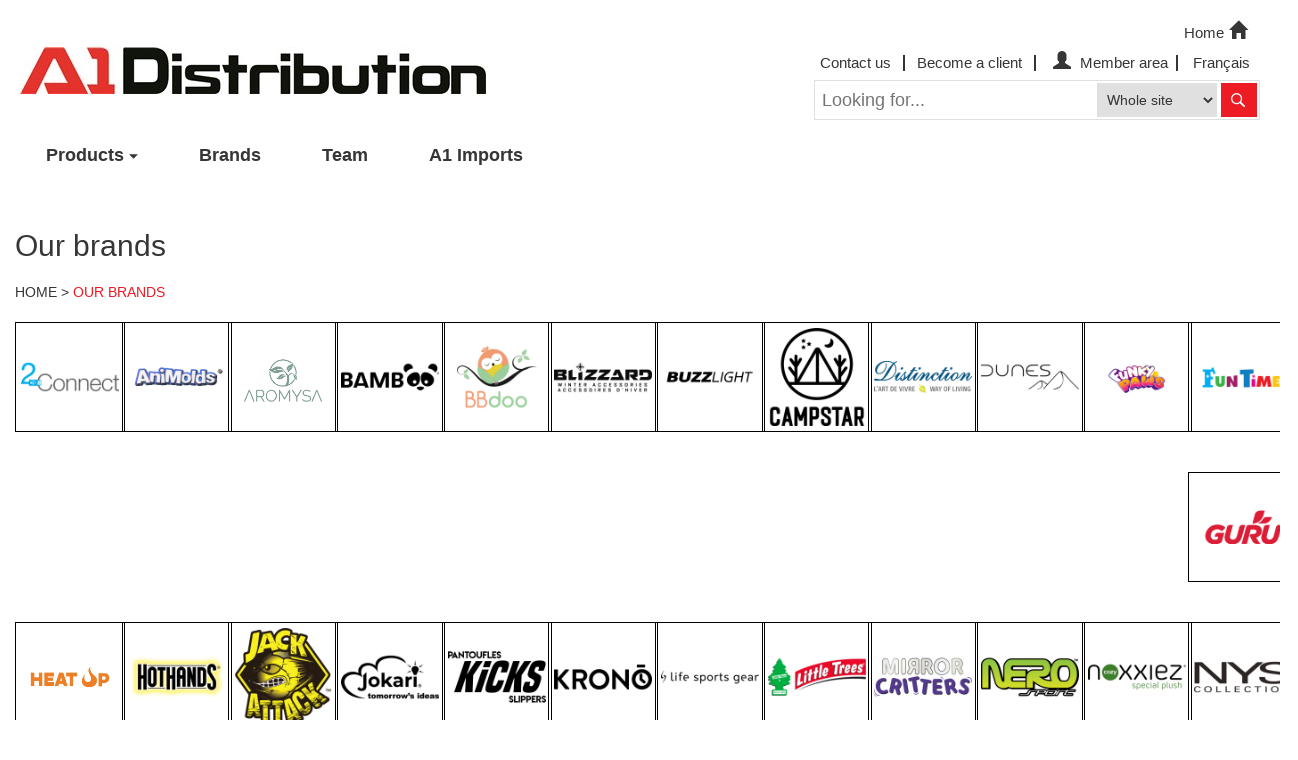

--- FILE ---
content_type: text/html; charset=utf-8
request_url: https://www.a1distribution.ca/en/Page/Our-Brands
body_size: 6917
content:


<!DOCTYPE html>
<html lang="en-US">

<head>
    <meta charset="utf-8" />
<meta name="viewport" content="width=device-width, initial-scale=1.0">
<meta http-equiv="X-UA-Compatible" content="IE=Edge" />



        <title>Our Brands - A1 Distribution</title>


<link href="/Content/styles?v=QN-7BSQFmIt6_HLJeee5cSl2YBJPrn-5sjQsEaoKb9o1" rel="stylesheet"/>





    
    <link href="/Content/styles/Pages?v=MHRTwKeKmfjz41nmL2PfDRphESX0HKlHeoZhxtcQ_5U1" rel="stylesheet"/>



    

    <style>
.home-components .component-page {
padding-left:20px !important;
    padding: 0;
    background-color: #FFF !important;
}
</style>
</head>
<body>

    <!--[if lt IE 9]>
        <div class="container-fluid text-danger text-center bg-danger">
            <p class="browsehappy">It appears you are using a <strong>outdated version of Internet Explorer</strong>. This may cause some features not to work correctly. If you have the option, please <a href="http://browsehappy.com/">upgrade your browser</a> to improve your browsing experience.</p>
        </div>
    <![endif]-->







<header class="sm">
    <div class="toprow">
        <div class="brand">
            <a class="logo" href="/en">
                <img src="/Content/img/layout/A1Distribution_300.jpg" class="img-responsive" alt="Home" />
                <img class="hidden" src="/Content/img/layout/logo-inverse.png" alt="Home" />
            </a>
        </div>
        <div class="topnav">
            <nav class="secondary">
                <ul>
                    <li><a href="/en" class="header-custom-link">Home<span class="glyphicon glyphicon-home header-custom-link-icon"></span></a></li>
                </ul>
            </nav>
            <nav class="secondary">
                <ul>
                        <li class="" >
        <a href="/en/Page/Contact" class="header-custom-link">Contact us</a><span class="span-right-fence">&nbsp;</span>
    </li>
    <li class="" >
        <a href="/en/Contact/formcontact" class="header-custom-link">Become a client</a><span class="span-right-fence">&nbsp;</span>
    </li>

                    <li>
                        <div class="login-menu dropdown">
                                <a href="/en/Account/Login" class="header-custom-link">
                                    <span class="glyphicon glyphicon-user header-custom-link-icon"></span>
                                    Member area
                                </a>
                                <span class="span-right-fence"></span>
                        </div>
                    </li>
                    <li><a class="change-language" href="/en/Base/ChangeLanguage">Fran&#231;ais</a></li>
                </ul>
            </nav>
                <div class="user-bar">
                    <div class="searchbox">
<form action="/en/Catalog/Search" class="form-inline" method="get">    <input type="text" class="searchbox-input" name="q" placeholder="Looking for..." />
<select class="hidden-sm hidden-xs" id="cat" name="cat"><option value="">Whole site</option>
<option value="U†h¤$}`…±k">Air Freshners</option>
<option value="U{6×«¦r9u3">Animal Accessories</option>
<option value="U†h¤$}!c€•">Baby accessories &amp; toys</option>
<option value="U†h¤$}@p±e">Balloons &amp; Party Accessories</option>
<option value="U†h¤$}@÷¢$">Car accessories</option>
<option value="U†h¤$}@}†o">Cellular &amp; electronic accessories</option>
<option value="U†h¤$}^uk©">Christmas Decorations &amp; Accessories</option>
<option value="U†h¤$}^z¸µ">Cups &amp; accessories for the home</option>
<option value="U™¯zµ}r{«j">Energy &amp; Nutrition</option>
<option value="U†h¤$}^fiy">Flashlights &amp; lanterns</option>
<option value="U†h¤$}^¶i°">Gloves &amp; working accessories</option>
<option value="U†h¤$}@´«f">Lighters and smoking accessories</option>
<option value="U1r¶€@™u©n">Personal Protection Equipment &amp; Sanitizers</option>
<option value="U†h¤$}@w37">Socks, slippers, scarves &amp; fashion accessories</option>
<option value="U†h¤$}/u´@">Summer accessories</option>
<option value="U†h¤$}^o¾9">Sunglasses &amp; reading glasses</option>
<option value="U†h¤$}^¿g§">Toys, plush and children accessories</option>
<option value="U†h¤$}^‡¿…">Watches &amp; Sccessories</option>
<option value="U†h¤$}!iv°">Winter articles &amp; accessories</option>
</select>    <button class="btn btn-search">
        <span class="icon-search"></span>
        <span class="text-hide">Search</span>
    </button>
</form></div>
                </div>
        </div>
    </div>
    <div class="mainrow mainrow-inverse">
        <nav class="main">
                <ul>                <li class="dropdown menu-columns-3" >
                    <a href="/en/Catalog" class="product-menu-link" data-toggle="dropdown">Products</a>
                    
<ul class="dropdown-menu product-menu">
            <li class=""><a href="/en/Catalog?attid=U%E2%80%A0h%C2%A4%24%7D%60%E2%80%A6%C2%B1k">Air Freshners</a></li>
            <li class=""><a href="/en/Catalog?attid=U%7B6%C3%97%C2%AB%C2%A6r9u3">Animal Accessories</a></li>
            <li class=""><a href="/en/Catalog?attid=U%E2%80%A0h%C2%A4%24%7D%21c%E2%82%AC%E2%80%A2">Baby accessories &amp; toys</a></li>
            <li class=""><a href="/en/Catalog?attid=U%E2%80%A0h%C2%A4%24%7D%40p%C2%B1e">Balloons &amp; Party Accessories</a></li>
            <li class=""><a href="/en/Catalog?attid=U%E2%80%A0h%C2%A4%24%7D%40%C3%B7%C2%A2%24">Car accessories</a></li>
            <li class=""><a href="/en/Catalog?attid=U%E2%80%A0h%C2%A4%24%7D%40%7D%E2%80%A0o">Cellular &amp; electronic accessories</a></li>
            <li class=""><a href="/en/Catalog?attid=U%E2%80%A0h%C2%A4%24%7D%5Euk%C2%A9">Christmas Decorations &amp; Accessories</a></li>
            <li class=""><a href="/en/Catalog?attid=U%E2%80%A0h%C2%A4%24%7D%5Ez%C2%B8%C2%B5">Cups &amp; accessories for the home</a></li>
            <li class=""><a href="/en/Catalog?attid=U%E2%84%A2%C2%AFz%C2%B5%7Dr%7B%C2%ABj">Energy &amp; Nutrition</a></li>
            <li class=""><a href="/en/Catalog?attid=U%E2%80%A0h%C2%A4%24%7D%5Efiy">Flashlights &amp; lanterns</a></li>
            <li class=""><a href="/en/Catalog?attid=U%E2%80%A0h%C2%A4%24%7D%5E%C2%B6i%C2%B0">Gloves &amp; working accessories</a></li>
            <li class=""><a href="/en/Catalog/Index/slicklighters">Lighters and smoking accessories</a></li>
            <li class=""><a href="/en/Catalog?attid=U1r%C2%B6%E2%82%AC%40%E2%84%A2u%C2%A9n">Personal Protection Equipment &amp; Sanitizers</a></li>
            <li class=""><a href="/en/Catalog?attid=U%E2%80%A0h%C2%A4%24%7D%40w37">Socks, slippers, scarves &amp; fashion accessories</a></li>
            <li class=""><a href="/en/Catalog?attid=U%E2%80%A0h%C2%A4%24%7D%2Fu%C2%B4%40">Summer accessories</a></li>
            <li class=""><a href="/en/Catalog?attid=U%E2%80%A0h%C2%A4%24%7D%5Eo%C2%BE9">Sunglasses &amp; reading glasses</a></li>
            <li class=""><a href="/en/Catalog?attid=U%E2%80%A0h%C2%A4%24%7D%5E%C2%BFg%C2%A7">Toys, plush and children accessories</a></li>
            <li class=""><a href="/en/Catalog?attid=U%E2%80%A0h%C2%A4%24%7D%5E%E2%80%A1%C2%BF%E2%80%A6">Watches &amp; Sccessories</a></li>
            <li class=""><a href="/en/Catalog?attid=U%E2%80%A0h%C2%A4%24%7D%21iv%C2%B0">Winter articles &amp; accessories</a></li>
</ul>
                </li>
    <li class="menu-columns-3 active" >
        <a href="/en/Page/Our-Brands" class="">Brands</a><span class="">&nbsp;</span>
    </li>
    <li class="" >
        <a href="/en/Page/Team" class="">Team</a><span class="">&nbsp;</span>
    </li>
    <li class="" >
        <a href="https://www.a1imports.ca/" class="">A1 Imports</a><span class="">&nbsp;</span>
    </li>
</ul>
        </nav>
    </div>
</header>

<header class="xs">
    <div class="navbar navbar-static-top">
        <button class="btn btn-primary btn-menu-xs collapsed" data-toggle="collapse" data-target="#menu-xs">
            <span class="icon-menu-hamburger"></span>
            <span class="hidden">Menu</span>
        </button>

        <a class="logo" href="/en">
            <img src="/Content/img/layout/A1Distribution_300.jpg" alt="Home" />
        </a>

        <nav id="menu-xs" class="navbar-collapse collapse">
                <div class="searchbox">
<form action="/en/Catalog/Search" class="form-inline" method="get">    <input type="text" class="searchbox-input" name="q" placeholder="Looking for..." />
<select class="hidden-sm hidden-xs" id="cat" name="cat"><option value="">Whole site</option>
<option value="U†h¤$}`…±k">Air Freshners</option>
<option value="U{6×«¦r9u3">Animal Accessories</option>
<option value="U†h¤$}!c€•">Baby accessories &amp; toys</option>
<option value="U†h¤$}@p±e">Balloons &amp; Party Accessories</option>
<option value="U†h¤$}@÷¢$">Car accessories</option>
<option value="U†h¤$}@}†o">Cellular &amp; electronic accessories</option>
<option value="U†h¤$}^uk©">Christmas Decorations &amp; Accessories</option>
<option value="U†h¤$}^z¸µ">Cups &amp; accessories for the home</option>
<option value="U™¯zµ}r{«j">Energy &amp; Nutrition</option>
<option value="U†h¤$}^fiy">Flashlights &amp; lanterns</option>
<option value="U†h¤$}^¶i°">Gloves &amp; working accessories</option>
<option value="U†h¤$}@´«f">Lighters and smoking accessories</option>
<option value="U1r¶€@™u©n">Personal Protection Equipment &amp; Sanitizers</option>
<option value="U†h¤$}@w37">Socks, slippers, scarves &amp; fashion accessories</option>
<option value="U†h¤$}/u´@">Summer accessories</option>
<option value="U†h¤$}^o¾9">Sunglasses &amp; reading glasses</option>
<option value="U†h¤$}^¿g§">Toys, plush and children accessories</option>
<option value="U†h¤$}^‡¿…">Watches &amp; Sccessories</option>
<option value="U†h¤$}!iv°">Winter articles &amp; accessories</option>
</select>    <button class="btn btn-search">
        <span class="icon-search"></span>
        <span class="text-hide">Search</span>
    </button>
</form></div>
            <ul class="nav navbar-nav">
                <li class="login-menu dropdown">
                        <a href="/en/Account/Login">
                            <span class="glyphicon glyphicon-user header-custom-link-icon"></span>
                            Member area
                        </a>
                </li>

                                <li class="dropdown menu-columns-3" >
                    <a href="/en/Catalog" class="product-menu-link" data-toggle="dropdown">Products</a>
                    
<ul class="dropdown-menu product-menu">
            <li class=""><a href="/en/Catalog?attid=U%E2%80%A0h%C2%A4%24%7D%60%E2%80%A6%C2%B1k">Air Freshners</a></li>
            <li class=""><a href="/en/Catalog?attid=U%7B6%C3%97%C2%AB%C2%A6r9u3">Animal Accessories</a></li>
            <li class=""><a href="/en/Catalog?attid=U%E2%80%A0h%C2%A4%24%7D%21c%E2%82%AC%E2%80%A2">Baby accessories &amp; toys</a></li>
            <li class=""><a href="/en/Catalog?attid=U%E2%80%A0h%C2%A4%24%7D%40p%C2%B1e">Balloons &amp; Party Accessories</a></li>
            <li class=""><a href="/en/Catalog?attid=U%E2%80%A0h%C2%A4%24%7D%40%C3%B7%C2%A2%24">Car accessories</a></li>
            <li class=""><a href="/en/Catalog?attid=U%E2%80%A0h%C2%A4%24%7D%40%7D%E2%80%A0o">Cellular &amp; electronic accessories</a></li>
            <li class=""><a href="/en/Catalog?attid=U%E2%80%A0h%C2%A4%24%7D%5Euk%C2%A9">Christmas Decorations &amp; Accessories</a></li>
            <li class=""><a href="/en/Catalog?attid=U%E2%80%A0h%C2%A4%24%7D%5Ez%C2%B8%C2%B5">Cups &amp; accessories for the home</a></li>
            <li class=""><a href="/en/Catalog?attid=U%E2%84%A2%C2%AFz%C2%B5%7Dr%7B%C2%ABj">Energy &amp; Nutrition</a></li>
            <li class=""><a href="/en/Catalog?attid=U%E2%80%A0h%C2%A4%24%7D%5Efiy">Flashlights &amp; lanterns</a></li>
            <li class=""><a href="/en/Catalog?attid=U%E2%80%A0h%C2%A4%24%7D%5E%C2%B6i%C2%B0">Gloves &amp; working accessories</a></li>
            <li class=""><a href="/en/Catalog/Index/slicklighters">Lighters and smoking accessories</a></li>
            <li class=""><a href="/en/Catalog?attid=U1r%C2%B6%E2%82%AC%40%E2%84%A2u%C2%A9n">Personal Protection Equipment &amp; Sanitizers</a></li>
            <li class=""><a href="/en/Catalog?attid=U%E2%80%A0h%C2%A4%24%7D%40w37">Socks, slippers, scarves &amp; fashion accessories</a></li>
            <li class=""><a href="/en/Catalog?attid=U%E2%80%A0h%C2%A4%24%7D%2Fu%C2%B4%40">Summer accessories</a></li>
            <li class=""><a href="/en/Catalog?attid=U%E2%80%A0h%C2%A4%24%7D%5Eo%C2%BE9">Sunglasses &amp; reading glasses</a></li>
            <li class=""><a href="/en/Catalog?attid=U%E2%80%A0h%C2%A4%24%7D%5E%C2%BFg%C2%A7">Toys, plush and children accessories</a></li>
            <li class=""><a href="/en/Catalog?attid=U%E2%80%A0h%C2%A4%24%7D%5E%E2%80%A1%C2%BF%E2%80%A6">Watches &amp; Sccessories</a></li>
            <li class=""><a href="/en/Catalog?attid=U%E2%80%A0h%C2%A4%24%7D%21iv%C2%B0">Winter articles &amp; accessories</a></li>
</ul>
                </li>
    <li class="menu-columns-3 active" >
        <a href="/en/Page/Our-Brands" class="">Brands</a><span class="">&nbsp;</span>
    </li>
    <li class="" >
        <a href="/en/Page/Team" class="">Team</a><span class="">&nbsp;</span>
    </li>
    <li class="" >
        <a href="https://www.a1imports.ca/" class="">A1 Imports</a><span class="">&nbsp;</span>
    </li>

                    <li class="" >
        <a href="/en/Page/Contact" class="header-custom-link">Contact us</a><span class="span-right-fence">&nbsp;</span>
    </li>
    <li class="" >
        <a href="/en/Contact/formcontact" class="header-custom-link">Become a client</a><span class="span-right-fence">&nbsp;</span>
    </li>

            </ul>
            <div class="row">
                <div class="col-xs-6">
                    <a class="btn btn-block btn-default" href="/en/Base/ChangeLanguage">Fran&#231;ais</a>
                </div>
            </div>
            <div class="social-links">
    <span class="line-xs">
            <a href="https://www.facebook.com/A1Imports/" class="btn btn-default" >
                <span class="social-link social-link-facebook">
                    <span class="hidden">Facebook</span>
                </span>
            </a>
            <a href="https://twitter.com/DistributionA1" class="btn btn-default" >
                <span class="social-link social-link-twitter">
                    <span class="hidden">Twitter</span>
                </span>
            </a>
            <a href="https://www.linkedin.com/company/a1-imports-distribution/about/" class="btn btn-default" >
                <span class="social-link social-link-linkedin">
                    <span class="hidden">LinkedIn</span>
                </span>
            </a>
            <a href="https://www.youtube.com/channel/UCyvLIQiihSc0W7CPr2s4spg" class="btn btn-default" >
                <span class="social-link social-link-youtube">
                    <span class="hidden">YouTube</span>
                </span>
            </a>
    </span>
    <span class="line-xs">
            <a href="https://www.instagram.com/a1importsdistribution/" class="btn btn-default" >
                <span class="social-link social-link-instagram">
                    <span class="hidden">Instagram</span>
                </span>
            </a>
    </span>
</div>
        </nav>
    </div>
</header>




    

    <div class="body-fluid">
        <div class="container-fluid body-content">

            





<div class="webpage-content">
    <h2>Our brands</h2>
<div class="breadcrumbs hidden-xs"></div>
<ol class="breadcrumb">
<li><a href="/en">HOME</a></li>
<li class="active">OUR BRANDS</li>
</ol>
<div class="row">
<div class="col-xs-6 col-sm-3 col-md-2 col-lg-1">
<p><a href="/en/Catalog?attid=U%E2%80%A08%E2%80%A6%21%C3%B7%C2%A1%E2%80%A6%C2%B0-"> <img src="/Public/img/Brand-Marque/Logo/2connect.png" alt="2 Connect" width="110" style="border: 1px solid black; padding: 5px;" /> </a></p>
<p style="color: white;">2 Connect</p>
</div>
<div class="col-xs-6 col-sm-3 col-md-2 col-lg-1">
<p><a href="/en/Catalog?attid=U%E2%80%B0a0.%E2%80%B0%7B%24%E2%84%A2e"><img src="/Public/img/Brand-Marque/Logo/animolds.png" alt="Animolds" width="110" style="border: 1px solid black; padding: 5px;" /></a></p>
<p style="color: white;">Animolds</p>
</div>
<div class="col-xs-6 col-sm-3 col-md-2 col-lg-1">
<p><a href="/en/Catalog/Index/aromysa"><img src="/Public/img/Brand-Marque/Logo/aromysa.png" alt="Aromysa" width="110" height="110" caption="false" style="border: 1px solid black; padding: 5px;" /></a></p>
<p style="color: white;">Aromysa</p>
</div>
<div class="col-xs-6 col-sm-3 col-md-2 col-lg-1">
<p><a href="/en/Catalog?attid=U%E2%80%A08%E2%80%A6%21%C3%B7%C2%A1%E2%80%A6%C2%B0v"><img src="/Public/img/Brand-Marque/Logo/bamboo.png" alt="Bamboo Mug" width="110" style="border: 1px solid black; padding: 5px;" /></a></p>
<p style="color: white;">Bamboo Mug</p>
</div>
<div class="col-xs-6 col-sm-3 col-md-2 col-lg-1">
<p><a href="/en/Catalog?attid=U%E2%80%A08%E2%80%A6%21%C3%B7%C2%A1%E2%80%A6%C2%B0%C2%A2"><img src="/Public/img/Brand-Marque/Logo/bbdoo.png" alt="BBdoo" width="110" style="border: 1px solid black; padding: 5px;" /></a></p>
<p style="color: white;">BBdoo</p>
</div>
<div class="col-xs-6 col-sm-3 col-md-2 col-lg-1">
<p><a href="/en/Catalog?attid=U%E2%80%B0d%24.%E2%80%B0%C2%BDf3u"><img src="/Public/img/Brand-Marque/Logo/blizzard.png" alt="Blizzard" width="110" style="border: 1px solid black; padding: 5px;" /></a></p>
<p style="color: white;">Blizzard</p>
</div>
<div class="col-xs-6 col-sm-3 col-md-2 col-lg-1">
<p><a href="/en/Catalog?attid=U%E2%80%A08%E2%80%A6%21%C3%B7%C2%A1%E2%80%A6%C2%B0%C2%A4"><img src="/Public/img/Brand-Marque/Logo/buzzlight.png" alt="Buzz Light" width="110" style="border: 1px solid black; padding: 5px;" /></a></p>
<p style="color: white;">Buzz Light</p>
</div>
<div class="col-xs-6 col-sm-3 col-md-2 col-lg-1">
<p><a href="/en/Catalog?attid=U7%40h%C3%97%C2%A6lqm%E2%80%A1"><img src="/Public/img/Brand-Marque/Logo/campstar.png" alt="Campstar" width="110" style="border: 1px solid black; padding: 5px;" /></a></p>
<p style="color: white;">Campstar</p>
</div>
<div class="col-xs-6 col-sm-3 col-md-2 col-lg-1">
<p><a href="/en/Catalog?attid=U%E2%80%A08%E2%80%A6%21%C3%B7%C2%A1%E2%80%A6%C2%B0u"><img src="/Public/img/Brand-Marque/Logo/distinction.png" alt="Distinction" width="110" style="border: 1px solid black; padding: 5px;" /></a></p>
<p style="color: white;">Distinction</p>
</div>
<div class="col-xs-6 col-sm-3 col-md-2 col-lg-1">
<p><a href="/en/Catalog?attid=U%C3%B7%C2%B4%C2%B0%E2%84%A2p%C2%B0%C2%B5ad"><img src="/Public/img/Brand-Marque/Logo/dunes.png" alt="Dunes" width="110" style="border: 1px solid black; padding: 5px;" /></a></p>
<p style="color: white;">Dunes</p>
</div>
<div class="col-xs-6 col-sm-3 col-md-2 col-lg-1">
<p><a href="/en/Catalog?attid=Ulu%C2%A218i%E2%80%A2%C2%A7j"><img src="/Public/img/Brand-Marque/Logo/funkypaws.png" alt="Funky Paws" width="110" style="border: 1px solid black; padding: 5px;" /></a></p>
<p style="color: white;">Funky Paws</p>
</div>
<div class="col-xs-6 col-sm-3 col-md-2 col-lg-1">
<p><a href="/en/Catalog?attid=U%E2%80%A08%E2%80%A6%21%C3%B7%C2%A1%E2%80%A6%C2%B0%C2%AF"><img src="/Public/img/Brand-Marque/Logo/funtime.png" alt="Funtime" width="110" style="border: 1px solid black; padding: 5px;" /></a></p>
<p style="color: white;">Funtime</p>
</div>
<div class="col-xs-6 col-sm-3 col-md-2 col-lg-1">
<p><a href="/en/Catalog?attid=U4&frac14;&hellip;n%5E8q%24n"><img src="/Public/img/Brand-Marque/Logo/Guru.png" alt="Guru" width="110" style="border: 1px solid black; padding: 5px;" /></a></p>
<p style="color: white;">Guru</p>
</div>
<div class="col-xs-6 col-sm-3 col-md-2 col-lg-1">
<p><a href="/en/Catalog/Index/heatup"><img src="/Public/img/Brand-Marque/Logo/heatup.png" alt="Heat up" width="110" height="110" caption="false" style="border: 1px solid black; padding: 5px;" /></a></p>
<p style="color: white;">Heat Up</p>
</div>
<div class="col-xs-6 col-sm-3 col-md-2 col-lg-1">
<p><a href="/en/Catalog?attid=U%E2%80%A08%E2%80%A6%21%C3%B7%C2%A1%E2%80%A6%C2%B0q"><img src="/Public/img/Brand-Marque/Logo/hothands.png" alt="Hothands" width="110" style="border: 1px solid black; padding: 5px;" /></a></p>
<p style="color: white;">Hothands</p>
</div>
<div class="col-xs-6 col-sm-3 col-md-2 col-lg-1">
<p><a href="/en/Catalog?attid=U%E2%80%A0l%C3%B7%24%E2%80%A6%C2%BF-%C3%B7h"><img src="/Public/img/Brand-Marque/Logo/jackattack.png" alt="Jack Attack" width="110" style="border: 1px solid black; padding: 5px;" /></a></p>
<p style="color: white;">Jack Attack</p>
</div>
<div class="col-xs-6 col-sm-3 col-md-2 col-lg-1">
<p><a href="/en/Catalog?attid=Ua%24%C2%A9%C2%BCvh-%24%E2%80%A2"><img src="/Public/img/Brand-Marque/Logo/jokari.png" alt="Jokari" width="110" style="border: 1px solid black; padding: 5px;" /></a></p>
<p style="color: white;">Jokari</p>
</div>
<div class="col-xs-6 col-sm-3 col-md-2 col-lg-1">
<p><a href="/en/Catalog?attid=U%E2%80%A0l%C3%B7%24%E2%80%A02%C2%A3x%C2%AE"><img src="/Public/img/Brand-Marque/Logo/kicks.png" alt="Kicks" width="110" style="border: 1px solid black; padding: 5px;" /></a></p>
<p style="color: white;">Kicks</p>
</div>
<div class="col-xs-6 col-sm-3 col-md-2 col-lg-1">
<p><a href="/en/Catalog?attid=U%E2%84%A2%E2%80%A0%C2%A5%C2%B5%7Da%C2%AB6%C2%A6"><img src="/Public/img/Brand-Marque/Logo/krono.png" alt="Krono" width="110" style="border: 1px solid black; padding: 5px;" /></a></p>
<p style="color: white;">Krono</p>
</div>
<div class="col-xs-6 col-sm-3 col-md-2 col-lg-1">
<p><a href="/en/Catalog?attid=U%E2%80%A08%E2%80%A6%21%C3%B7%C2%A1%E2%80%A6%C2%B0%C3%B7"><img src="/Public/img/Brand-Marque/Logo/lifesportgear.png" alt="Life sports gear" width="110" style="border: 1px solid black; padding: 5px;" /></a></p>
<p style="color: white;">Life sports gear</p>
</div>
<div class="col-xs-6 col-sm-3 col-md-2 col-lg-1">
<p><a href="/en/Catalog?attid=U%E2%80%A0h%C2%A4%24%7D%406if"><img src="/Public/img/Brand-Marque/Logo/littletrees.png" alt="Little trees" width="110" style="border: 1px solid black; padding: 5px;" /></a></p>
<p style="color: white;">Little trees</p>
</div>
<div class="col-xs-6 col-sm-3 col-md-2 col-lg-1">
<p><a href="/en/Catalog?attid=U%C2%AE%C2%A6%C2%AC%60%7B%C2%AB%C2%B4%C2%AE2"><img src="/Public/img/Brand-Marque/Logo/mirrorcritters.png" alt="Mirror Critters" width="110" style="border: 1px solid black; padding: 5px;" /></a></p>
<p style="color: white;">Mirror Critters</p>
</div>
<div class="col-xs-6 col-sm-3 col-md-2 col-lg-1">
<p><a href="/en/Catalog?attid=U%E2%80%A0l%C3%B7%24%E2%80%A6%C2%BF%C2%AEo2"><img src="/Public/img/Brand-Marque/Logo/nerro.png" alt="Nero" width="110" style="border: 1px solid black; padding: 5px;" /></a></p>
<p style="color: white;">Nero Sport</p>
</div>
<div class="col-xs-6 col-sm-3 col-md-2 col-lg-1">
<p><a href="/en/Catalog?attid=Uv%E2%80%A2%C2%B8%C3%97pjj.f"><img src="/Public/img/Brand-Marque/Logo/noxxiez.png" alt="Noxxiez" width="110" style="border: 1px solid black; padding: 5px;" /></a></p>
<p style="color: white;">Noxxiez</p>
</div>
<div class="col-xs-6 col-sm-3 col-md-2 col-lg-1">
<p><a href="/en/Catalog?attid=U%E2%80%A08%E2%80%A6%21%C3%B7%C2%A1%E2%80%A6%C2%B0g"><img src="/Public/img/Brand-Marque/Logo/nys.png" alt="NYS Collection" width="110" style="border: 1px solid black; padding: 5px;" /></a></p>
<p style="color: white;">NYS Collection</p>
</div>
<div class="col-xs-6 col-sm-3 col-md-2 col-lg-1">
<p><a href="/en/Catalog?attid=U%C2%A32%C2%A3f%C2%A2%C3%B7%C2%B8-g"><img src="/Public/img/Brand-Marque/Logo/polarmade.png" alt="POLARMADE" width="110" style="border: 1px solid black; padding: 5px;" /></a></p>
<p style="color: white;">POLARMADE</p>
</div>
<div class="col-xs-6 col-sm-3 col-md-2 col-lg-1">
<p><a href="/en/Catalog?attid=U%2Fl%E2%84%A25%C2%ACe%C3%97%C2%AEd"><img src="/Public/img/Brand-Marque/Logo/proflex.png" alt="Proflex" width="110" style="border: 1px solid black; padding: 5px;" /></a></p>
<p style="color: white;">Proflex</p>
</div>
<div class="col-xs-6 col-sm-3 col-md-2 col-lg-1">
<p><a href="/en/Catalog?attid=Ur%C2%BEo%C2%A9.cx%40k"><img src="/Public/img/Brand-Marque/Logo/rhino.png" alt="Rhino" width="110" style="border: 1px solid black; padding: 5px;" /></a></p>
<p style="color: white;">Rhino</p>
</div>
<div class="col-xs-6 col-sm-3 col-md-2 col-lg-1">
<p><a href="/en/Catalog?attid=U%E2%80%A08%E2%80%A6%21%C3%B7%C2%A1%E2%80%A6%C2%B0%C2%B1"><img src="/Public/img/Brand-Marque/Logo/slicklighters.png" alt="Slick Lighter" width="110" style="border: 1px solid black; padding: 5px;" /></a></p>
<p style="color: white;">Slick</p>
</div>
<div class="col-xs-6 col-sm-3 col-md-2 col-lg-1">
<p><a href="/en/Catalog?attid=U%E2%80%A08%E2%80%A6%21%C3%B7%C2%A1%E2%80%A6%C2%B0%C2%AB"><img src="/Public/img/Brand-Marque/Logo/starfashion.png" alt="Star Fashion" width="110" style="border: 1px solid black; padding: 5px;" /></a></p>
<p style="color: white;">Star Fashion</p>
</div>
<div class="col-xs-6 col-sm-3 col-md-2 col-lg-1">
<p><a href="/en/Catalog?attid=U%5Ee%C2%A9a4g%C3%B7%C2%A3."><img src="/Public/img/Brand-Marque/Logo/sublime.png" alt="Sublime" width="110" style="border: 1px solid black; padding: 5px;" /></a></p>
<p style="color: white;">Sublime</p>
</div>
<div class="col-xs-6 col-sm-3 col-md-2 col-lg-1">
<p><a href="/en/Catalog?attid=Ue%C2%AC%C2%ACc%E2%80%A0%C2%B0%C2%A5%C2%AEr"><img src="/Public/img/Brand-Marque/Logo/tictag.png" alt="Tic Tag" width="110" style="border: 1px solid black; padding: 5px;" /></a></p>
<p style="color: white;">Tic Tag</p>
</div>
<div class="col-xs-6 col-sm-3 col-md-2 col-lg-1">
<p><a href="/en/Catalog?attid=U%E2%80%A08%E2%80%A6%211%C2%AFmw%C2%A2"><img src="/Public/img/Brand-Marque/Logo/vienna.png" alt="Vienna Fashion" width="110" style="border: 1px solid black; padding: 5px;" /></a></p>
<p style="color: white;">Vienna Fashion</p>
</div>
<div class="col-xs-6 col-sm-3 col-md-2 col-lg-1">
<p><a href="/en/Catalog?attid=U%E2%80%A08%E2%80%A6%21%C3%B7%C2%A1%E2%80%A6%C2%B0j"><img src="/Public/img/Brand-Marque/Logo/waverunner.png" alt="Waverunner" width="110" style="border: 1px solid black; padding: 5px;" /></a></p>
<p style="color: white;">Waverunner</p>
</div>
<div class="col-xs-6 col-sm-3 col-md-2 col-lg-1">
<p><a href="/en/Catalog?attid=U%E2%80%A08%E2%80%A6%21%C3%B7%C2%A1%E2%80%A6%C2%B0%C2%AE"><img src="/Public/img/Brand-Marque/Logo/xmass.png" alt="Xmass Deco" width="110" style="border: 1px solid black; padding: 5px;" /></a></p>
<p style="color: white;">Xmass Deco</p>
</div>
<div class="col-xs-6 col-sm-3 col-md-2 col-lg-1">
<p><a href="/en/Catalog?attid=U%E2%80%A08%E2%80%A6%21%C3%B7%C2%A1%E2%80%A6%C2%B0%C2%AC"><img src="/Public/img/Brand-Marque/Logo/zag.png" alt="Zag" width="110" style="border: 1px solid black; padding: 5px;" /></a></p>
<p style="color: white;">Zag</p>
</div>
<div class="col-xs-6 col-sm-3 col-md-2 col-lg-1">
<p><a href="/en/Catalog?attid=U%E2%80%A1%C2%AEd%24j%7B%C2%A7%C2%AC%24"><img src="/Public/img/Brand-Marque/Logo/zoomit.png" alt="ZoomIt" width="110" style="border: 1px solid black; padding: 5px;" /></a></p>
<p style="color: white;">ZoomIt</p>
</div>
<div class="col-xs-6 col-sm-3 col-md-2 col-lg-1">
<p><a href="/en/Catalog?attid=U%C2%BD%C2%A6l%C2%BC%C3%977n%E2%80%A0%C2%B4"><img src="/Public/img/Brand-Marque/Logo/displays.png" alt="Displays" width="110" style="border: 1px solid black; padding: 5px;" /></a></p>
<p style="color: white;">Displays and merchandising</p>
</div>
</div>
<p></p>
<div class="row"></div>
<p></p>
<h2>Miscellaneous</h2>
<div class="breadcrumbs hidden-xs"></div>
<ol class="breadcrumb">
<li><a href="/">ACCUEIL</a></li>
<li class="active">NOS MARQUES</li>
</ol>
<div class="row">
<div class="col-xs-6 col-sm-3 col-md-2 col-lg-1">
<p><a href="/en/Catalog?attid=U2%40%C2%BF%E2%82%AC%60%E2%80%A21%C2%A3%E2%82%AC"><img src="/Public/img/Brand-Marque/Logo/evopharma.png" alt="EVO Pharma" width="110" style="border: 1px solid black; padding: 5px;" /></a></p>
<p style="color: white;">EVO Pharma</p>
</div>
<div class="col-xs-6 col-sm-3 col-md-2 col-lg-1">
<p><a href="/en/Catalog?attid=U%E2%80%A08%E2%80%A6%21%C3%B7%C2%A1%E2%80%A6%C2%B0t"><img src="/Public/img/Brand-Marque/Logo/ezygo.png" alt="Ezygo" width="110" style="border: 1px solid black; padding: 5px;" /></a></p>
<p style="color: white;">Ezygo</p>
</div>
<div class="col-xs-6 col-sm-3 col-md-2 col-lg-1">
<p><a href="/en/Catalog?attid=U%E2%80%A08%E2%80%A6%21%C3%B7%C2%A1%E2%80%A6%C2%B03"><img src="/Public/img/Brand-Marque/Logo/hercules.png" alt="Hercules" width="110" style="border: 1px solid black; padding: 5px;" /></a></p>
<p style="color: white;">Hercules</p>
</div>
<div class="col-xs-6 col-sm-3 col-md-2 col-lg-1">
<p><a href="/en/Catalog?attid=U%C2%BE%C2%A65%7D%21%C2%A3f.%C2%BF"><img src="/Public/img/Brand-Marque/Logo/myfootprint.png" alt="Logo Couleur" width="110" style="border: 1px solid black; padding: 5px;" /></a></p>
<p style="color: white;">My Footprint</p>
</div>
<div class="col-xs-6 col-sm-3 col-md-2 col-lg-1">
<p><a href="/en/Catalog?attid=U%C2%A5%C2%B8%C2%A7%C2%A5-%C2%B4%C2%A45j"><img src="/Public/img/Brand-Marque/Logo/stingbeegone.png" alt="Sting Bee Gone" width="110" style="border: 1px solid black; padding: 5px;" /></a></p>
<p style="color: white;">Sting Bee Gone</p>
</div>
</div>
</div>



        </div>
    </div>





<footer>    
    <div class="footer-main container-fluid">        
        <div class="row">
            <div class="col-sm-6">
                <nav class="footer">
                    <ul>
    <li class=" li-footer-link "><a href="/en/Page/Customer-service" class="footer-link">CUSTOMER SERVICE</a><span class="span-right-fence"></span></li>
    <li class=" li-footer-link "><a href="/en/Page/FAQ" class="footer-link">FAQ</a><span class="span-right-fence"></span></li>
    <li class=" li-footer-link "><a href="/en/Page/Terms-of-Use" class="footer-link">TERMS OF USE</a><span class="span-right-fence"></span></li>
    <li class=" li-footer-link "><a href="/en/Page/Trademarks" class="footer-link">TRADEMARKS</a><span class="span-right-fence"></span></li>
    <li class=" li-footer-link "><a href="/en/Page/Confidentialty" class="footer-link">CONFIDENTIALITY</a><span class="span-right-fence"></span></li>
    <li class=" li-footer-link "><a href="/en/Page/cookie-policy" class="footer-link">COOKIE POLICY</a><span class=""></span></li>
                    </ul>
                </nav>
            </div>         
            <div class="col-sm-6">             
                <nav class="footer footer-navigation-2">
                    <ul>
                        <li class="li-footer-link">
                            <div class="social-links">
    <span class="line-xs">
            <a href="https://www.facebook.com/A1Imports/" class="btn btn-default" >
                <span class="social-link social-link-facebook">
                    <span class="hidden">Facebook</span>
                </span>
            </a>
            <a href="https://twitter.com/DistributionA1" class="btn btn-default" >
                <span class="social-link social-link-twitter">
                    <span class="hidden">Twitter</span>
                </span>
            </a>
            <a href="https://www.linkedin.com/company/a1-imports-distribution/about/" class="btn btn-default" >
                <span class="social-link social-link-linkedin">
                    <span class="hidden">LinkedIn</span>
                </span>
            </a>
            <a href="https://www.youtube.com/channel/UCyvLIQiihSc0W7CPr2s4spg" class="btn btn-default" >
                <span class="social-link social-link-youtube">
                    <span class="hidden">YouTube</span>
                </span>
            </a>
    </span>
    <span class="line-xs">
            <a href="https://www.instagram.com/a1importsdistribution/" class="btn btn-default" >
                <span class="social-link social-link-instagram">
                    <span class="hidden">Instagram</span>
                </span>
            </a>
    </span>
</div>                            
                        </li> 
                        <li><span class="span-right-fence"></span></li>

    <li class=" li-footer-link "><a href="/en/Page/About" class="footer-link">ABOUT US</a><span class="span-right-fence"></span></li>
    <li class=" li-footer-link "><a href="/en/Page/Contact" class="footer-link">CONTACT US</a><span class="span-right-fence"></span></li>
    <li class=" li-footer-link "><a href="/en/Page/Sitemap" class="footer-link">SITEMAP</a><span class="span-right-fence"></span></li>
    <li class=" li-footer-link "><a href="/en/Page/Career" class="footer-link">CAREER</a><span class=""></span></li>
                    </ul>
                </nav>               
            </div>
        </div>
    </div>
    <div class="footer-copyright container-fluid">
        <span class="copyright-notice">            
            &COPY; 2026 A1 DISTRIBUTION
        </span>
    </div>  
</footer>




    <script src="/bundles/jquery?v=8z6YzzH0c3lAT2R_qe2hLO3ZyowcuHmPA5RUiWrC6gU1"></script>

    <script src="/bundles/underscore?v=Q1997QaY8kTc3uB1C64TihflcYhUKEmHd6hM7U_uD0U1"></script>

    <script src="/bundles/bootstrap?v=NzP9D5jO6GVMzY8_4Kfk811W0VrrhYdC5doOJzjbWJc1"></script>

    <script src="/bundles/stringformat?v=Sssn4RpRzz2rWSwpkQ4bxU6EdvNmloR7saz26a3-lp41"></script>

    <script src="/bundles/typeahead?v=R5rlLaHOvhg2fKDJ2Yhz4bsEBsGqXgk3BS_ZAX1SQrk1"></script>

    <script src="/bundles/searchbox?v=HgDCc3o53rD4MY-8R86aVVGLUyNPsIRVv_GiJ8iMImQ1"></script>


    <script type="text/javascript">
        var SITE_CULTURE = "en-US";
        var SITE_ROOT = "/";
        sffjs.setCulture(SITE_CULTURE);

        SearchboxInit(
        {
            remoteUrl: "/en/Catalog/QuickSearch",
            suggestionUrlTemplate: _.template("/en/Catalog/Details/<%= id %>")
        });
    </script>


    <script src="/bundles/scripts?v=TgNxcPdT4FPlAb0U1WiIhqb1WbsUwRMG-tNSWmvdM_M1"></script>

    

    
</body>
</html>


--- FILE ---
content_type: text/css; charset=utf-8
request_url: https://www.a1distribution.ca/Content/styles?v=QN-7BSQFmIt6_HLJeee5cSl2YBJPrn-5sjQsEaoKb9o1
body_size: 42650
content:
html{font-family:sans-serif;-webkit-text-size-adjust:100%;-ms-text-size-adjust:100%}body{margin:0}article,aside,details,figcaption,figure,footer,header,hgroup,main,menu,nav,section,summary{display:block}audio,canvas,progress,video{display:inline-block;vertical-align:baseline}audio:not([controls]){display:none;height:0}[hidden],template{display:none}a{background-color:transparent}a:active,a:hover{outline:0}abbr[title]{border-bottom:1px dotted}b,strong{font-weight:bold}dfn{font-style:italic}h1{margin:.67em 0;font-size:2em}mark{color:#000;background:#ff0}small{font-size:80%}sub,sup{position:relative;font-size:75%;line-height:0;vertical-align:baseline}sup{top:-.5em}sub{bottom:-.25em}img{border:0}svg:not(:root){overflow:hidden}figure{margin:1em 40px}hr{height:0;-webkit-box-sizing:content-box;-moz-box-sizing:content-box;box-sizing:content-box}pre{overflow:auto}code,kbd,pre,samp{font-family:monospace,monospace;font-size:1em}button,input,optgroup,select,textarea{margin:0;font:inherit;color:inherit}button{overflow:visible}button,select{text-transform:none}button,html input[type="button"],input[type="reset"],input[type="submit"]{-webkit-appearance:button;cursor:pointer}button[disabled],html input[disabled]{cursor:default}button::-moz-focus-inner,input::-moz-focus-inner{padding:0;border:0}input{line-height:normal}input[type="checkbox"],input[type="radio"]{-webkit-box-sizing:border-box;-moz-box-sizing:border-box;box-sizing:border-box;padding:0}input[type="number"]::-webkit-inner-spin-button,input[type="number"]::-webkit-outer-spin-button{height:auto}input[type="search"]{-webkit-box-sizing:content-box;-moz-box-sizing:content-box;box-sizing:content-box;-webkit-appearance:textfield}input[type="search"]::-webkit-search-cancel-button,input[type="search"]::-webkit-search-decoration{-webkit-appearance:none}fieldset{padding:.35em .625em .75em;margin:0 2px;border:1px solid silver}legend{padding:0;border:0}textarea{overflow:auto}optgroup{font-weight:bold}table{border-spacing:0;border-collapse:collapse}td,th{padding:0}@media print{*,*:before,*:after{color:#000!important;text-shadow:none!important;background:transparent!important;-webkit-box-shadow:none!important;box-shadow:none!important}a,a:visited{text-decoration:underline}a[href]:after{content:" (" attr(href) ")"}abbr[title]:after{content:" (" attr(title) ")"}a[href^="#"]:after,a[href^="javascript:"]:after{content:""}pre,blockquote{border:1px solid #999;page-break-inside:avoid}thead{display:table-header-group}tr,img{page-break-inside:avoid}img{max-width:100%!important}p,h2,h3{orphans:3;widows:3}h2,h3{page-break-after:avoid}select{background:#fff!important}.navbar{display:none}.btn>.caret,.dropup>.btn>.caret{border-top-color:#000!important}.label{border:1px solid #000}.table{border-collapse:collapse!important}.table td,.table th{background-color:#fff!important}.table-bordered th,.table-bordered td{border:1px solid #ddd!important}}@font-face{font-family:'Glyphicons Halflings';src:url(/vendor/bootstrap-3.3.4/dist/fonts/glyphicons-halflings-regular.eot);src:url(/vendor/bootstrap-3.3.4/dist/fonts/glyphicons-halflings-regular.eot?#iefix) format('embedded-opentype'),url(/vendor/bootstrap-3.3.4/dist/fonts/glyphicons-halflings-regular.woff2) format('woff2'),url(/vendor/bootstrap-3.3.4/dist/fonts/glyphicons-halflings-regular.woff) format('woff'),url(/vendor/bootstrap-3.3.4/dist/fonts/glyphicons-halflings-regular.ttf) format('truetype'),url(/vendor/bootstrap-3.3.4/dist/fonts/glyphicons-halflings-regular.svg#glyphicons_halflingsregular) format('svg')}.glyphicon{position:relative;top:1px;display:inline-block;font-family:'Glyphicons Halflings';font-style:normal;font-weight:normal;line-height:1;-webkit-font-smoothing:antialiased;-moz-osx-font-smoothing:grayscale}.glyphicon-asterisk:before{content:"*"}.glyphicon-plus:before{content:"+"}.glyphicon-euro:before,.glyphicon-eur:before{content:"€"}.glyphicon-minus:before{content:"−"}.glyphicon-cloud:before{content:"☁"}.glyphicon-envelope:before{content:"✉"}.glyphicon-pencil:before{content:"✏"}.glyphicon-glass:before{content:""}.glyphicon-music:before{content:""}.glyphicon-search:before{content:""}.glyphicon-heart:before{content:""}.glyphicon-star:before{content:""}.glyphicon-star-empty:before{content:""}.glyphicon-user:before{content:""}.glyphicon-film:before{content:""}.glyphicon-th-large:before{content:""}.glyphicon-th:before{content:""}.glyphicon-th-list:before{content:""}.glyphicon-ok:before{content:""}.glyphicon-remove:before{content:""}.glyphicon-zoom-in:before{content:""}.glyphicon-zoom-out:before{content:""}.glyphicon-off:before{content:""}.glyphicon-signal:before{content:""}.glyphicon-cog:before{content:""}.glyphicon-trash:before{content:""}.glyphicon-home:before{content:""}.glyphicon-file:before{content:""}.glyphicon-time:before{content:""}.glyphicon-road:before{content:""}.glyphicon-download-alt:before{content:""}.glyphicon-download:before{content:""}.glyphicon-upload:before{content:""}.glyphicon-inbox:before{content:""}.glyphicon-play-circle:before{content:""}.glyphicon-repeat:before{content:""}.glyphicon-refresh:before{content:""}.glyphicon-list-alt:before{content:""}.glyphicon-lock:before{content:""}.glyphicon-flag:before{content:""}.glyphicon-headphones:before{content:""}.glyphicon-volume-off:before{content:""}.glyphicon-volume-down:before{content:""}.glyphicon-volume-up:before{content:""}.glyphicon-qrcode:before{content:""}.glyphicon-barcode:before{content:""}.glyphicon-tag:before{content:""}.glyphicon-tags:before{content:""}.glyphicon-book:before{content:""}.glyphicon-bookmark:before{content:""}.glyphicon-print:before{content:""}.glyphicon-camera:before{content:""}.glyphicon-font:before{content:""}.glyphicon-bold:before{content:""}.glyphicon-italic:before{content:""}.glyphicon-text-height:before{content:""}.glyphicon-text-width:before{content:""}.glyphicon-align-left:before{content:""}.glyphicon-align-center:before{content:""}.glyphicon-align-right:before{content:""}.glyphicon-align-justify:before{content:""}.glyphicon-list:before{content:""}.glyphicon-indent-left:before{content:""}.glyphicon-indent-right:before{content:""}.glyphicon-facetime-video:before{content:""}.glyphicon-picture:before{content:""}.glyphicon-map-marker:before{content:""}.glyphicon-adjust:before{content:""}.glyphicon-tint:before{content:""}.glyphicon-edit:before{content:""}.glyphicon-share:before{content:""}.glyphicon-check:before{content:""}.glyphicon-move:before{content:""}.glyphicon-step-backward:before{content:""}.glyphicon-fast-backward:before{content:""}.glyphicon-backward:before{content:""}.glyphicon-play:before{content:""}.glyphicon-pause:before{content:""}.glyphicon-stop:before{content:""}.glyphicon-forward:before{content:""}.glyphicon-fast-forward:before{content:""}.glyphicon-step-forward:before{content:""}.glyphicon-eject:before{content:""}.glyphicon-chevron-left:before{content:""}.glyphicon-chevron-right:before{content:""}.glyphicon-plus-sign:before{content:""}.glyphicon-minus-sign:before{content:""}.glyphicon-remove-sign:before{content:""}.glyphicon-ok-sign:before{content:""}.glyphicon-question-sign:before{content:""}.glyphicon-info-sign:before{content:""}.glyphicon-screenshot:before{content:""}.glyphicon-remove-circle:before{content:""}.glyphicon-ok-circle:before{content:""}.glyphicon-ban-circle:before{content:""}.glyphicon-arrow-left:before{content:""}.glyphicon-arrow-right:before{content:""}.glyphicon-arrow-up:before{content:""}.glyphicon-arrow-down:before{content:""}.glyphicon-share-alt:before{content:""}.glyphicon-resize-full:before{content:""}.glyphicon-resize-small:before{content:""}.glyphicon-exclamation-sign:before{content:""}.glyphicon-gift:before{content:""}.glyphicon-leaf:before{content:""}.glyphicon-fire:before{content:""}.glyphicon-eye-open:before{content:""}.glyphicon-eye-close:before{content:""}.glyphicon-warning-sign:before{content:""}.glyphicon-plane:before{content:""}.glyphicon-calendar:before{content:""}.glyphicon-random:before{content:""}.glyphicon-comment:before{content:""}.glyphicon-magnet:before{content:""}.glyphicon-chevron-up:before{content:""}.glyphicon-chevron-down:before{content:""}.glyphicon-retweet:before{content:""}.glyphicon-shopping-cart:before{content:""}.glyphicon-folder-close:before{content:""}.glyphicon-folder-open:before{content:""}.glyphicon-resize-vertical:before{content:""}.glyphicon-resize-horizontal:before{content:""}.glyphicon-hdd:before{content:""}.glyphicon-bullhorn:before{content:""}.glyphicon-bell:before{content:""}.glyphicon-certificate:before{content:""}.glyphicon-thumbs-up:before{content:""}.glyphicon-thumbs-down:before{content:""}.glyphicon-hand-right:before{content:""}.glyphicon-hand-left:before{content:""}.glyphicon-hand-up:before{content:""}.glyphicon-hand-down:before{content:""}.glyphicon-circle-arrow-right:before{content:""}.glyphicon-circle-arrow-left:before{content:""}.glyphicon-circle-arrow-up:before{content:""}.glyphicon-circle-arrow-down:before{content:""}.glyphicon-globe:before{content:""}.glyphicon-wrench:before{content:""}.glyphicon-tasks:before{content:""}.glyphicon-filter:before{content:""}.glyphicon-briefcase:before{content:""}.glyphicon-fullscreen:before{content:""}.glyphicon-dashboard:before{content:""}.glyphicon-paperclip:before{content:""}.glyphicon-heart-empty:before{content:""}.glyphicon-link:before{content:""}.glyphicon-phone:before{content:""}.glyphicon-pushpin:before{content:""}.glyphicon-usd:before{content:""}.glyphicon-gbp:before{content:""}.glyphicon-sort:before{content:""}.glyphicon-sort-by-alphabet:before{content:""}.glyphicon-sort-by-alphabet-alt:before{content:""}.glyphicon-sort-by-order:before{content:""}.glyphicon-sort-by-order-alt:before{content:""}.glyphicon-sort-by-attributes:before{content:""}.glyphicon-sort-by-attributes-alt:before{content:""}.glyphicon-unchecked:before{content:""}.glyphicon-expand:before{content:""}.glyphicon-collapse-down:before{content:""}.glyphicon-collapse-up:before{content:""}.glyphicon-log-in:before{content:""}.glyphicon-flash:before{content:""}.glyphicon-log-out:before{content:""}.glyphicon-new-window:before{content:""}.glyphicon-record:before{content:""}.glyphicon-save:before{content:""}.glyphicon-open:before{content:""}.glyphicon-saved:before{content:""}.glyphicon-import:before{content:""}.glyphicon-export:before{content:""}.glyphicon-send:before{content:""}.glyphicon-floppy-disk:before{content:""}.glyphicon-floppy-saved:before{content:""}.glyphicon-floppy-remove:before{content:""}.glyphicon-floppy-save:before{content:""}.glyphicon-floppy-open:before{content:""}.glyphicon-credit-card:before{content:""}.glyphicon-transfer:before{content:""}.glyphicon-cutlery:before{content:""}.glyphicon-header:before{content:""}.glyphicon-compressed:before{content:""}.glyphicon-earphone:before{content:""}.glyphicon-phone-alt:before{content:""}.glyphicon-tower:before{content:""}.glyphicon-stats:before{content:""}.glyphicon-sd-video:before{content:""}.glyphicon-hd-video:before{content:""}.glyphicon-subtitles:before{content:""}.glyphicon-sound-stereo:before{content:""}.glyphicon-sound-dolby:before{content:""}.glyphicon-sound-5-1:before{content:""}.glyphicon-sound-6-1:before{content:""}.glyphicon-sound-7-1:before{content:""}.glyphicon-copyright-mark:before{content:""}.glyphicon-registration-mark:before{content:""}.glyphicon-cloud-download:before{content:""}.glyphicon-cloud-upload:before{content:""}.glyphicon-tree-conifer:before{content:""}.glyphicon-tree-deciduous:before{content:""}.glyphicon-cd:before{content:""}.glyphicon-save-file:before{content:""}.glyphicon-open-file:before{content:""}.glyphicon-level-up:before{content:""}.glyphicon-copy:before{content:""}.glyphicon-paste:before{content:""}.glyphicon-alert:before{content:""}.glyphicon-equalizer:before{content:""}.glyphicon-king:before{content:""}.glyphicon-queen:before{content:""}.glyphicon-pawn:before{content:""}.glyphicon-bishop:before{content:""}.glyphicon-knight:before{content:""}.glyphicon-baby-formula:before{content:""}.glyphicon-tent:before{content:"⛺"}.glyphicon-blackboard:before{content:""}.glyphicon-bed:before{content:""}.glyphicon-apple:before{content:""}.glyphicon-erase:before{content:""}.glyphicon-hourglass:before{content:"⌛"}.glyphicon-lamp:before{content:""}.glyphicon-duplicate:before{content:""}.glyphicon-piggy-bank:before{content:""}.glyphicon-scissors:before{content:""}.glyphicon-bitcoin:before{content:""}.glyphicon-btc:before{content:""}.glyphicon-xbt:before{content:""}.glyphicon-yen:before{content:"¥"}.glyphicon-jpy:before{content:"¥"}.glyphicon-ruble:before{content:"₽"}.glyphicon-rub:before{content:"₽"}.glyphicon-scale:before{content:""}.glyphicon-ice-lolly:before{content:""}.glyphicon-ice-lolly-tasted:before{content:""}.glyphicon-education:before{content:""}.glyphicon-option-horizontal:before{content:""}.glyphicon-option-vertical:before{content:""}.glyphicon-menu-hamburger:before{content:""}.glyphicon-modal-window:before{content:""}.glyphicon-oil:before{content:""}.glyphicon-grain:before{content:""}.glyphicon-sunglasses:before{content:""}.glyphicon-text-size:before{content:""}.glyphicon-text-color:before{content:""}.glyphicon-text-background:before{content:""}.glyphicon-object-align-top:before{content:""}.glyphicon-object-align-bottom:before{content:""}.glyphicon-object-align-horizontal:before{content:""}.glyphicon-object-align-left:before{content:""}.glyphicon-object-align-vertical:before{content:""}.glyphicon-object-align-right:before{content:""}.glyphicon-triangle-right:before{content:""}.glyphicon-triangle-left:before{content:""}.glyphicon-triangle-bottom:before{content:""}.glyphicon-triangle-top:before{content:""}.glyphicon-console:before{content:""}.glyphicon-superscript:before{content:""}.glyphicon-subscript:before{content:""}.glyphicon-menu-left:before{content:""}.glyphicon-menu-right:before{content:""}.glyphicon-menu-down:before{content:""}.glyphicon-menu-up:before{content:""}*{-webkit-box-sizing:border-box;-moz-box-sizing:border-box;box-sizing:border-box}*:before,*:after{-webkit-box-sizing:border-box;-moz-box-sizing:border-box;box-sizing:border-box}html{font-size:10px;-webkit-tap-highlight-color:rgba(0,0,0,0)}body{font-family:"Helvetica Neue",Helvetica,Arial,sans-serif;font-size:14px;line-height:1.42857143;color:#363636;background-color:#fff}input,button,select,textarea{font-family:inherit;font-size:inherit;line-height:inherit}a{color:#363636;text-decoration:none}a:hover,a:focus{color:#ed1b24;text-decoration:underline}a:focus{outline:thin dotted;outline:5px auto -webkit-focus-ring-color;outline-offset:-2px}figure{margin:0}img{vertical-align:middle}.img-responsive,.thumbnail>img,.thumbnail a>img,.carousel-inner>.item>img,.carousel-inner>.item>a>img{display:block;max-width:100%;height:auto}.img-rounded{border-radius:0}.img-thumbnail{display:inline-block;max-width:100%;height:auto;padding:4px;line-height:1.42857143;background-color:#fff;border:1px solid #ddd;border-radius:0;-webkit-transition:all .2s ease-in-out;-o-transition:all .2s ease-in-out;transition:all .2s ease-in-out}.img-circle{border-radius:50%}hr{margin-top:20px;margin-bottom:20px;border:0;border-top:1px solid #eee}.sr-only{position:absolute;width:1px;height:1px;padding:0;margin:-1px;overflow:hidden;clip:rect(0,0,0,0);border:0}.sr-only-focusable:active,.sr-only-focusable:focus{position:static;width:auto;height:auto;margin:0;overflow:visible;clip:auto}[role="button"]{cursor:pointer}h1,h2,h3,h4,h5,h6,.h1,.h2,.h3,.h4,.h5,.h6{font-family:inherit;font-weight:500;line-height:1.1;color:inherit}h1 small,h2 small,h3 small,h4 small,h5 small,h6 small,.h1 small,.h2 small,.h3 small,.h4 small,.h5 small,.h6 small,h1 .small,h2 .small,h3 .small,h4 .small,h5 .small,h6 .small,.h1 .small,.h2 .small,.h3 .small,.h4 .small,.h5 .small,.h6 .small{font-weight:normal;line-height:1;color:#777}h1,.h1,h2,.h2,h3,.h3{margin-top:20px;margin-bottom:10px}h1 small,.h1 small,h2 small,.h2 small,h3 small,.h3 small,h1 .small,.h1 .small,h2 .small,.h2 .small,h3 .small,.h3 .small{font-size:65%}h4,.h4,h5,.h5,h6,.h6{margin-top:10px;margin-bottom:10px}h4 small,.h4 small,h5 small,.h5 small,h6 small,.h6 small,h4 .small,.h4 .small,h5 .small,.h5 .small,h6 .small,.h6 .small{font-size:75%}h1,.h1{font-size:36px}h2,.h2{font-size:30px}h3,.h3{font-size:24px}h4,.h4{font-size:18px}h5,.h5{font-size:14px}h6,.h6{font-size:12px}p{margin:0 0 10px}.lead{margin-bottom:20px;font-size:16px;font-weight:300;line-height:1.4}@media(min-width:768px){.lead{font-size:21px}}small,.small{font-size:85%}mark,.mark{padding:.2em;background-color:#fcf8e3}.text-left{text-align:left}.text-right{text-align:right}.text-center{text-align:center}.text-justify{text-align:justify}.text-nowrap{white-space:nowrap}.text-lowercase{text-transform:lowercase}.text-uppercase{text-transform:uppercase}.text-capitalize{text-transform:capitalize}.text-muted{color:#777}.text-primary{color:#ed1b24}a.text-primary:hover{color:#c51017}.text-success{color:#3c763d}a.text-success:hover{color:#2b542c}.text-info{color:#31708f}a.text-info:hover{color:#245269}.text-warning{color:#8a6d3b}a.text-warning:hover{color:#66512c}.text-danger{color:#a94442}a.text-danger:hover{color:#843534}.bg-primary{color:#fff;background-color:#ed1b24}a.bg-primary:hover{background-color:#c51017}.bg-success{background-color:#dff0d8}a.bg-success:hover{background-color:#c1e2b3}.bg-info{background-color:#d9edf7}a.bg-info:hover{background-color:#afd9ee}.bg-warning{background-color:#fcf8e3}a.bg-warning:hover{background-color:#f7ecb5}.bg-danger{background-color:#f2dede}a.bg-danger:hover{background-color:#e4b9b9}.page-header{padding-bottom:9px;margin:40px 0 20px;border-bottom:1px solid #eee}ul,ol{margin-top:0;margin-bottom:10px}ul ul,ol ul,ul ol,ol ol{margin-bottom:0}.list-unstyled{padding-left:0;list-style:none}.list-inline{padding-left:0;margin-left:-5px;list-style:none}.list-inline>li{display:inline-block;padding-right:5px;padding-left:5px}dl{margin-top:0;margin-bottom:20px}dt,dd{line-height:1.42857143}dt{font-weight:bold}dd{margin-left:0}@media(min-width:768px){.dl-horizontal dt{float:left;width:160px;overflow:hidden;clear:left;text-align:right;text-overflow:ellipsis;white-space:nowrap}.dl-horizontal dd{margin-left:180px}}abbr[title],abbr[data-original-title]{cursor:help;border-bottom:1px dotted #777}.initialism{font-size:90%;text-transform:uppercase}blockquote{padding:10px 20px;margin:0 0 20px;font-size:17.5px;border-left:5px solid #eee}blockquote p:last-child,blockquote ul:last-child,blockquote ol:last-child{margin-bottom:0}blockquote footer,blockquote small,blockquote .small{display:block;font-size:80%;line-height:1.42857143;color:#777}blockquote footer:before,blockquote small:before,blockquote .small:before{content:'— '}.blockquote-reverse,blockquote.pull-right{padding-right:15px;padding-left:0;text-align:right;border-right:5px solid #eee;border-left:0}.blockquote-reverse footer:before,blockquote.pull-right footer:before,.blockquote-reverse small:before,blockquote.pull-right small:before,.blockquote-reverse .small:before,blockquote.pull-right .small:before{content:''}.blockquote-reverse footer:after,blockquote.pull-right footer:after,.blockquote-reverse small:after,blockquote.pull-right small:after,.blockquote-reverse .small:after,blockquote.pull-right .small:after{content:' —'}address{margin-bottom:20px;font-style:normal;line-height:1.42857143}code,kbd,pre,samp{font-family:Menlo,Monaco,Consolas,"Courier New",monospace}code{padding:2px 4px;font-size:90%;color:#c7254e;background-color:#f9f2f4;border-radius:0}kbd{padding:2px 4px;font-size:90%;color:#fff;background-color:#333;border-radius:0;-webkit-box-shadow:inset 0 -1px 0 rgba(0,0,0,.25);box-shadow:inset 0 -1px 0 rgba(0,0,0,.25)}kbd kbd{padding:0;font-size:100%;font-weight:bold;-webkit-box-shadow:none;box-shadow:none}pre{display:block;padding:9.5px;margin:0 0 10px;font-size:13px;line-height:1.42857143;color:#363636;word-break:break-all;word-wrap:break-word;background-color:#f5f5f5;border:1px solid #ccc;border-radius:0}pre code{padding:0;font-size:inherit;color:inherit;white-space:pre-wrap;background-color:transparent;border-radius:0}.pre-scrollable{max-height:340px;overflow-y:scroll}.container{padding-right:15px;padding-left:15px;margin-right:auto;margin-left:auto}@media(min-width:768px){.container{width:750px}}@media(min-width:1030px){.container{width:970px}}@media(min-width:1200px){.container{width:1170px}}.container-fluid{padding-right:15px;padding-left:15px;margin-right:auto;margin-left:auto}.row{margin-right:-15px;margin-left:-15px}.col-xs-1,.col-sm-1,.col-md-1,.col-lg-1,.col-xs-2,.col-sm-2,.col-md-2,.col-lg-2,.col-xs-3,.col-sm-3,.col-md-3,.col-lg-3,.col-xs-4,.col-sm-4,.col-md-4,.col-lg-4,.col-xs-5,.col-sm-5,.col-md-5,.col-lg-5,.col-xs-6,.col-sm-6,.col-md-6,.col-lg-6,.col-xs-7,.col-sm-7,.col-md-7,.col-lg-7,.col-xs-8,.col-sm-8,.col-md-8,.col-lg-8,.col-xs-9,.col-sm-9,.col-md-9,.col-lg-9,.col-xs-10,.col-sm-10,.col-md-10,.col-lg-10,.col-xs-11,.col-sm-11,.col-md-11,.col-lg-11,.col-xs-12,.col-sm-12,.col-md-12,.col-lg-12{position:relative;min-height:1px;padding-right:15px;padding-left:15px}.col-xs-1,.col-xs-2,.col-xs-3,.col-xs-4,.col-xs-5,.col-xs-6,.col-xs-7,.col-xs-8,.col-xs-9,.col-xs-10,.col-xs-11,.col-xs-12{float:left}.col-xs-12{width:100%}.col-xs-11{width:91.66666667%}.col-xs-10{width:83.33333333%}.col-xs-9{width:75%}.col-xs-8{width:66.66666667%}.col-xs-7{width:58.33333333%}.col-xs-6{width:50%}.col-xs-5{width:41.66666667%}.col-xs-4{width:33.33333333%}.col-xs-3{width:25%}.col-xs-2{width:16.66666667%}.col-xs-1{width:8.33333333%}.col-xs-pull-12{right:100%}.col-xs-pull-11{right:91.66666667%}.col-xs-pull-10{right:83.33333333%}.col-xs-pull-9{right:75%}.col-xs-pull-8{right:66.66666667%}.col-xs-pull-7{right:58.33333333%}.col-xs-pull-6{right:50%}.col-xs-pull-5{right:41.66666667%}.col-xs-pull-4{right:33.33333333%}.col-xs-pull-3{right:25%}.col-xs-pull-2{right:16.66666667%}.col-xs-pull-1{right:8.33333333%}.col-xs-pull-0{right:auto}.col-xs-push-12{left:100%}.col-xs-push-11{left:91.66666667%}.col-xs-push-10{left:83.33333333%}.col-xs-push-9{left:75%}.col-xs-push-8{left:66.66666667%}.col-xs-push-7{left:58.33333333%}.col-xs-push-6{left:50%}.col-xs-push-5{left:41.66666667%}.col-xs-push-4{left:33.33333333%}.col-xs-push-3{left:25%}.col-xs-push-2{left:16.66666667%}.col-xs-push-1{left:8.33333333%}.col-xs-push-0{left:auto}.col-xs-offset-12{margin-left:100%}.col-xs-offset-11{margin-left:91.66666667%}.col-xs-offset-10{margin-left:83.33333333%}.col-xs-offset-9{margin-left:75%}.col-xs-offset-8{margin-left:66.66666667%}.col-xs-offset-7{margin-left:58.33333333%}.col-xs-offset-6{margin-left:50%}.col-xs-offset-5{margin-left:41.66666667%}.col-xs-offset-4{margin-left:33.33333333%}.col-xs-offset-3{margin-left:25%}.col-xs-offset-2{margin-left:16.66666667%}.col-xs-offset-1{margin-left:8.33333333%}.col-xs-offset-0{margin-left:0}@media(min-width:768px){.col-sm-1,.col-sm-2,.col-sm-3,.col-sm-4,.col-sm-5,.col-sm-6,.col-sm-7,.col-sm-8,.col-sm-9,.col-sm-10,.col-sm-11,.col-sm-12{float:left}.col-sm-12{width:100%}.col-sm-11{width:91.66666667%}.col-sm-10{width:83.33333333%}.col-sm-9{width:75%}.col-sm-8{width:66.66666667%}.col-sm-7{width:58.33333333%}.col-sm-6{width:50%}.col-sm-5{width:41.66666667%}.col-sm-4{width:33.33333333%}.col-sm-3{width:25%}.col-sm-2{width:16.66666667%}.col-sm-1{width:8.33333333%}.col-sm-pull-12{right:100%}.col-sm-pull-11{right:91.66666667%}.col-sm-pull-10{right:83.33333333%}.col-sm-pull-9{right:75%}.col-sm-pull-8{right:66.66666667%}.col-sm-pull-7{right:58.33333333%}.col-sm-pull-6{right:50%}.col-sm-pull-5{right:41.66666667%}.col-sm-pull-4{right:33.33333333%}.col-sm-pull-3{right:25%}.col-sm-pull-2{right:16.66666667%}.col-sm-pull-1{right:8.33333333%}.col-sm-pull-0{right:auto}.col-sm-push-12{left:100%}.col-sm-push-11{left:91.66666667%}.col-sm-push-10{left:83.33333333%}.col-sm-push-9{left:75%}.col-sm-push-8{left:66.66666667%}.col-sm-push-7{left:58.33333333%}.col-sm-push-6{left:50%}.col-sm-push-5{left:41.66666667%}.col-sm-push-4{left:33.33333333%}.col-sm-push-3{left:25%}.col-sm-push-2{left:16.66666667%}.col-sm-push-1{left:8.33333333%}.col-sm-push-0{left:auto}.col-sm-offset-12{margin-left:100%}.col-sm-offset-11{margin-left:91.66666667%}.col-sm-offset-10{margin-left:83.33333333%}.col-sm-offset-9{margin-left:75%}.col-sm-offset-8{margin-left:66.66666667%}.col-sm-offset-7{margin-left:58.33333333%}.col-sm-offset-6{margin-left:50%}.col-sm-offset-5{margin-left:41.66666667%}.col-sm-offset-4{margin-left:33.33333333%}.col-sm-offset-3{margin-left:25%}.col-sm-offset-2{margin-left:16.66666667%}.col-sm-offset-1{margin-left:8.33333333%}.col-sm-offset-0{margin-left:0}}@media(min-width:1030px){.col-md-1,.col-md-2,.col-md-3,.col-md-4,.col-md-5,.col-md-6,.col-md-7,.col-md-8,.col-md-9,.col-md-10,.col-md-11,.col-md-12{float:left}.col-md-12{width:100%}.col-md-11{width:91.66666667%}.col-md-10{width:83.33333333%}.col-md-9{width:75%}.col-md-8{width:66.66666667%}.col-md-7{width:58.33333333%}.col-md-6{width:50%}.col-md-5{width:41.66666667%}.col-md-4{width:33.33333333%}.col-md-3{width:25%}.col-md-2{width:16.66666667%}.col-md-1{width:8.33333333%}.col-md-pull-12{right:100%}.col-md-pull-11{right:91.66666667%}.col-md-pull-10{right:83.33333333%}.col-md-pull-9{right:75%}.col-md-pull-8{right:66.66666667%}.col-md-pull-7{right:58.33333333%}.col-md-pull-6{right:50%}.col-md-pull-5{right:41.66666667%}.col-md-pull-4{right:33.33333333%}.col-md-pull-3{right:25%}.col-md-pull-2{right:16.66666667%}.col-md-pull-1{right:8.33333333%}.col-md-pull-0{right:auto}.col-md-push-12{left:100%}.col-md-push-11{left:91.66666667%}.col-md-push-10{left:83.33333333%}.col-md-push-9{left:75%}.col-md-push-8{left:66.66666667%}.col-md-push-7{left:58.33333333%}.col-md-push-6{left:50%}.col-md-push-5{left:41.66666667%}.col-md-push-4{left:33.33333333%}.col-md-push-3{left:25%}.col-md-push-2{left:16.66666667%}.col-md-push-1{left:8.33333333%}.col-md-push-0{left:auto}.col-md-offset-12{margin-left:100%}.col-md-offset-11{margin-left:91.66666667%}.col-md-offset-10{margin-left:83.33333333%}.col-md-offset-9{margin-left:75%}.col-md-offset-8{margin-left:66.66666667%}.col-md-offset-7{margin-left:58.33333333%}.col-md-offset-6{margin-left:50%}.col-md-offset-5{margin-left:41.66666667%}.col-md-offset-4{margin-left:33.33333333%}.col-md-offset-3{margin-left:25%}.col-md-offset-2{margin-left:16.66666667%}.col-md-offset-1{margin-left:8.33333333%}.col-md-offset-0{margin-left:0}}@media(min-width:1200px){.col-lg-1,.col-lg-2,.col-lg-3,.col-lg-4,.col-lg-5,.col-lg-6,.col-lg-7,.col-lg-8,.col-lg-9,.col-lg-10,.col-lg-11,.col-lg-12{float:left}.col-lg-12{width:100%}.col-lg-11{width:91.66666667%}.col-lg-10{width:83.33333333%}.col-lg-9{width:75%}.col-lg-8{width:66.66666667%}.col-lg-7{width:58.33333333%}.col-lg-6{width:50%}.col-lg-5{width:41.66666667%}.col-lg-4{width:33.33333333%}.col-lg-3{width:25%}.col-lg-2{width:16.66666667%}.col-lg-1{width:8.33333333%}.col-lg-pull-12{right:100%}.col-lg-pull-11{right:91.66666667%}.col-lg-pull-10{right:83.33333333%}.col-lg-pull-9{right:75%}.col-lg-pull-8{right:66.66666667%}.col-lg-pull-7{right:58.33333333%}.col-lg-pull-6{right:50%}.col-lg-pull-5{right:41.66666667%}.col-lg-pull-4{right:33.33333333%}.col-lg-pull-3{right:25%}.col-lg-pull-2{right:16.66666667%}.col-lg-pull-1{right:8.33333333%}.col-lg-pull-0{right:auto}.col-lg-push-12{left:100%}.col-lg-push-11{left:91.66666667%}.col-lg-push-10{left:83.33333333%}.col-lg-push-9{left:75%}.col-lg-push-8{left:66.66666667%}.col-lg-push-7{left:58.33333333%}.col-lg-push-6{left:50%}.col-lg-push-5{left:41.66666667%}.col-lg-push-4{left:33.33333333%}.col-lg-push-3{left:25%}.col-lg-push-2{left:16.66666667%}.col-lg-push-1{left:8.33333333%}.col-lg-push-0{left:auto}.col-lg-offset-12{margin-left:100%}.col-lg-offset-11{margin-left:91.66666667%}.col-lg-offset-10{margin-left:83.33333333%}.col-lg-offset-9{margin-left:75%}.col-lg-offset-8{margin-left:66.66666667%}.col-lg-offset-7{margin-left:58.33333333%}.col-lg-offset-6{margin-left:50%}.col-lg-offset-5{margin-left:41.66666667%}.col-lg-offset-4{margin-left:33.33333333%}.col-lg-offset-3{margin-left:25%}.col-lg-offset-2{margin-left:16.66666667%}.col-lg-offset-1{margin-left:8.33333333%}.col-lg-offset-0{margin-left:0}}table{background-color:transparent}caption{padding-top:12px;padding-bottom:12px;color:#777;text-align:left}th{text-align:left}.table{width:100%;max-width:100%;margin-bottom:20px}.table>thead>tr>th,.table>tbody>tr>th,.table>tfoot>tr>th,.table>thead>tr>td,.table>tbody>tr>td,.table>tfoot>tr>td{padding:12px;line-height:1.42857143;vertical-align:top;border-top:1px solid #e0e0e0}.table>thead>tr>th{vertical-align:bottom;border-bottom:2px solid #e0e0e0}.table>caption+thead>tr:first-child>th,.table>colgroup+thead>tr:first-child>th,.table>thead:first-child>tr:first-child>th,.table>caption+thead>tr:first-child>td,.table>colgroup+thead>tr:first-child>td,.table>thead:first-child>tr:first-child>td{border-top:0}.table>tbody+tbody{border-top:2px solid #e0e0e0}.table .table{background-color:#fff}.table-condensed>thead>tr>th,.table-condensed>tbody>tr>th,.table-condensed>tfoot>tr>th,.table-condensed>thead>tr>td,.table-condensed>tbody>tr>td,.table-condensed>tfoot>tr>td{padding:8px}.table-bordered{border:1px solid #e0e0e0}.table-bordered>thead>tr>th,.table-bordered>tbody>tr>th,.table-bordered>tfoot>tr>th,.table-bordered>thead>tr>td,.table-bordered>tbody>tr>td,.table-bordered>tfoot>tr>td{border:1px solid #e0e0e0}.table-bordered>thead>tr>th,.table-bordered>thead>tr>td{border-bottom-width:2px}.table-striped>tbody>tr:nth-of-type(odd){background-color:#f9f9f9}.table-hover>tbody>tr:hover{background-color:#f5f5f5}table col[class*="col-"]{position:static;display:table-column;float:none}table td[class*="col-"],table th[class*="col-"]{position:static;display:table-cell;float:none}.table>thead>tr>td.active,.table>tbody>tr>td.active,.table>tfoot>tr>td.active,.table>thead>tr>th.active,.table>tbody>tr>th.active,.table>tfoot>tr>th.active,.table>thead>tr.active>td,.table>tbody>tr.active>td,.table>tfoot>tr.active>td,.table>thead>tr.active>th,.table>tbody>tr.active>th,.table>tfoot>tr.active>th{background-color:#f5f5f5}.table-hover>tbody>tr>td.active:hover,.table-hover>tbody>tr>th.active:hover,.table-hover>tbody>tr.active:hover>td,.table-hover>tbody>tr:hover>.active,.table-hover>tbody>tr.active:hover>th{background-color:#e8e8e8}.table>thead>tr>td.success,.table>tbody>tr>td.success,.table>tfoot>tr>td.success,.table>thead>tr>th.success,.table>tbody>tr>th.success,.table>tfoot>tr>th.success,.table>thead>tr.success>td,.table>tbody>tr.success>td,.table>tfoot>tr.success>td,.table>thead>tr.success>th,.table>tbody>tr.success>th,.table>tfoot>tr.success>th{background-color:#dff0d8}.table-hover>tbody>tr>td.success:hover,.table-hover>tbody>tr>th.success:hover,.table-hover>tbody>tr.success:hover>td,.table-hover>tbody>tr:hover>.success,.table-hover>tbody>tr.success:hover>th{background-color:#d0e9c6}.table>thead>tr>td.info,.table>tbody>tr>td.info,.table>tfoot>tr>td.info,.table>thead>tr>th.info,.table>tbody>tr>th.info,.table>tfoot>tr>th.info,.table>thead>tr.info>td,.table>tbody>tr.info>td,.table>tfoot>tr.info>td,.table>thead>tr.info>th,.table>tbody>tr.info>th,.table>tfoot>tr.info>th{background-color:#d9edf7}.table-hover>tbody>tr>td.info:hover,.table-hover>tbody>tr>th.info:hover,.table-hover>tbody>tr.info:hover>td,.table-hover>tbody>tr:hover>.info,.table-hover>tbody>tr.info:hover>th{background-color:#c4e3f3}.table>thead>tr>td.warning,.table>tbody>tr>td.warning,.table>tfoot>tr>td.warning,.table>thead>tr>th.warning,.table>tbody>tr>th.warning,.table>tfoot>tr>th.warning,.table>thead>tr.warning>td,.table>tbody>tr.warning>td,.table>tfoot>tr.warning>td,.table>thead>tr.warning>th,.table>tbody>tr.warning>th,.table>tfoot>tr.warning>th{background-color:#fcf8e3}.table-hover>tbody>tr>td.warning:hover,.table-hover>tbody>tr>th.warning:hover,.table-hover>tbody>tr.warning:hover>td,.table-hover>tbody>tr:hover>.warning,.table-hover>tbody>tr.warning:hover>th{background-color:#faf2cc}.table>thead>tr>td.danger,.table>tbody>tr>td.danger,.table>tfoot>tr>td.danger,.table>thead>tr>th.danger,.table>tbody>tr>th.danger,.table>tfoot>tr>th.danger,.table>thead>tr.danger>td,.table>tbody>tr.danger>td,.table>tfoot>tr.danger>td,.table>thead>tr.danger>th,.table>tbody>tr.danger>th,.table>tfoot>tr.danger>th{background-color:#f2dede}.table-hover>tbody>tr>td.danger:hover,.table-hover>tbody>tr>th.danger:hover,.table-hover>tbody>tr.danger:hover>td,.table-hover>tbody>tr:hover>.danger,.table-hover>tbody>tr.danger:hover>th{background-color:#ebcccc}.table-responsive{min-height:.01%;overflow-x:auto}@media screen and (max-width:767px){.table-responsive{width:100%;margin-bottom:15px;overflow-y:hidden;-ms-overflow-style:-ms-autohiding-scrollbar;border:1px solid #e0e0e0}.table-responsive>.table{margin-bottom:0}.table-responsive>.table>thead>tr>th,.table-responsive>.table>tbody>tr>th,.table-responsive>.table>tfoot>tr>th,.table-responsive>.table>thead>tr>td,.table-responsive>.table>tbody>tr>td,.table-responsive>.table>tfoot>tr>td{white-space:nowrap}.table-responsive>.table-bordered{border:0}.table-responsive>.table-bordered>thead>tr>th:first-child,.table-responsive>.table-bordered>tbody>tr>th:first-child,.table-responsive>.table-bordered>tfoot>tr>th:first-child,.table-responsive>.table-bordered>thead>tr>td:first-child,.table-responsive>.table-bordered>tbody>tr>td:first-child,.table-responsive>.table-bordered>tfoot>tr>td:first-child{border-left:0}.table-responsive>.table-bordered>thead>tr>th:last-child,.table-responsive>.table-bordered>tbody>tr>th:last-child,.table-responsive>.table-bordered>tfoot>tr>th:last-child,.table-responsive>.table-bordered>thead>tr>td:last-child,.table-responsive>.table-bordered>tbody>tr>td:last-child,.table-responsive>.table-bordered>tfoot>tr>td:last-child{border-right:0}.table-responsive>.table-bordered>tbody>tr:last-child>th,.table-responsive>.table-bordered>tfoot>tr:last-child>th,.table-responsive>.table-bordered>tbody>tr:last-child>td,.table-responsive>.table-bordered>tfoot>tr:last-child>td{border-bottom:0}}fieldset{min-width:0;padding:0;margin:0;border:0}legend{display:block;width:100%;padding:0;margin-bottom:20px;font-size:21px;line-height:inherit;color:#363636;border:0;border-bottom:1px solid #e5e5e5}label{display:inline-block;max-width:100%;margin-bottom:5px;font-weight:bold}input[type="search"]{-webkit-box-sizing:border-box;-moz-box-sizing:border-box;box-sizing:border-box}input[type="radio"],input[type="checkbox"]{margin:4px 0 0;margin-top:1px \9;line-height:normal}input[type="file"]{display:block}input[type="range"]{display:block;width:100%}select[multiple],select[size]{height:auto}input[type="file"]:focus,input[type="radio"]:focus,input[type="checkbox"]:focus{outline:thin dotted;outline:5px auto -webkit-focus-ring-color;outline-offset:-2px}output{display:block;padding-top:9px;font-size:14px;line-height:1.42857143;color:#555}.form-control{display:block;width:100%;height:38px;padding:8px 12px;font-size:14px;line-height:1.42857143;color:#555;background-color:#fff;background-image:none;border:1px solid #d5d5d5;border-radius:0;-webkit-box-shadow:inset 0 1px 1px rgba(0,0,0,.075);box-shadow:inset 0 1px 1px rgba(0,0,0,.075);-webkit-transition:border-color ease-in-out .15s,-webkit-box-shadow ease-in-out .15s;-o-transition:border-color ease-in-out .15s,box-shadow ease-in-out .15s;transition:border-color ease-in-out .15s,box-shadow ease-in-out .15s}.form-control:focus{border-color:#66afe9;outline:0;-webkit-box-shadow:inset 0 1px 1px rgba(0,0,0,.075),0 0 8px rgba(102,175,233,.6);box-shadow:inset 0 1px 1px rgba(0,0,0,.075),0 0 8px rgba(102,175,233,.6)}.form-control::-moz-placeholder{color:#999;opacity:1}.form-control:-ms-input-placeholder{color:#999}.form-control::-webkit-input-placeholder{color:#999}.form-control[disabled],.form-control[readonly],fieldset[disabled] .form-control{background-color:#eee;opacity:1}.form-control[disabled],fieldset[disabled] .form-control{cursor:not-allowed}textarea.form-control{height:auto}input[type="search"]{-webkit-appearance:none}@media screen and (-webkit-min-device-pixel-ratio:0){input[type="date"],input[type="time"],input[type="datetime-local"],input[type="month"]{line-height:38px}input[type="date"].input-sm,input[type="time"].input-sm,input[type="datetime-local"].input-sm,input[type="month"].input-sm,.input-group-sm input[type="date"],.input-group-sm input[type="time"],.input-group-sm input[type="datetime-local"],.input-group-sm input[type="month"]{line-height:36px}input[type="date"].input-lg,input[type="time"].input-lg,input[type="datetime-local"].input-lg,input[type="month"].input-lg,.input-group-lg input[type="date"],.input-group-lg input[type="time"],.input-group-lg input[type="datetime-local"],.input-group-lg input[type="month"]{line-height:55.2px}}.form-group{margin-bottom:15px}.radio,.checkbox{position:relative;display:block;margin-top:10px;margin-bottom:10px}.radio label,.checkbox label{min-height:20px;padding-left:20px;margin-bottom:0;font-weight:normal;cursor:pointer}.radio input[type="radio"],.radio-inline input[type="radio"],.checkbox input[type="checkbox"],.checkbox-inline input[type="checkbox"]{position:absolute;margin-top:4px \9;margin-left:-20px}.radio+.radio,.checkbox+.checkbox{margin-top:-5px}.radio-inline,.checkbox-inline{position:relative;display:inline-block;padding-left:20px;margin-bottom:0;font-weight:normal;vertical-align:middle;cursor:pointer}.radio-inline+.radio-inline,.checkbox-inline+.checkbox-inline{margin-top:0;margin-left:10px}input[type="radio"][disabled],input[type="checkbox"][disabled],input[type="radio"].disabled,input[type="checkbox"].disabled,fieldset[disabled] input[type="radio"],fieldset[disabled] input[type="checkbox"]{cursor:not-allowed}.radio-inline.disabled,.checkbox-inline.disabled,fieldset[disabled] .radio-inline,fieldset[disabled] .checkbox-inline{cursor:not-allowed}.radio.disabled label,.checkbox.disabled label,fieldset[disabled] .radio label,fieldset[disabled] .checkbox label{cursor:not-allowed}.form-control-static{min-height:34px;padding-top:9px;padding-bottom:9px;margin-bottom:0}.form-control-static.input-lg,.form-control-static.input-sm{padding-right:0;padding-left:0}.input-sm{height:36px;padding:5px 10px;font-size:12px;line-height:1.5;border-radius:0}select.input-sm{height:36px;line-height:36px}textarea.input-sm,select[multiple].input-sm{height:auto}.form-group-sm .form-control{height:36px;padding:5px 10px;font-size:12px;line-height:1.5;border-radius:0}select.form-group-sm .form-control{height:36px;line-height:36px}textarea.form-group-sm .form-control,select[multiple].form-group-sm .form-control{height:auto}.form-group-sm .form-control-static{height:36px;min-height:32px;padding:5px 10px;font-size:12px;line-height:1.5}.input-lg{height:55.2px;padding:10px 16px;font-size:18px;line-height:1.3333333;border-radius:0}select.input-lg{height:55.2px;line-height:55.2px}textarea.input-lg,select[multiple].input-lg{height:auto}.form-group-lg .form-control{height:55.2px;padding:10px 16px;font-size:18px;line-height:1.3333333;border-radius:0}select.form-group-lg .form-control{height:55.2px;line-height:55.2px}textarea.form-group-lg .form-control,select[multiple].form-group-lg .form-control{height:auto}.form-group-lg .form-control-static{height:55.2px;min-height:38px;padding:10px 16px;font-size:18px;line-height:1.3333333}.has-feedback{position:relative}.has-feedback .form-control{padding-right:47.5px}.form-control-feedback{position:absolute;top:0;right:0;z-index:2;display:block;width:38px;height:38px;line-height:38px;text-align:center;pointer-events:none}.input-lg+.form-control-feedback{width:55.2px;height:55.2px;line-height:55.2px}.input-sm+.form-control-feedback{width:36px;height:36px;line-height:36px}.has-success .help-block,.has-success .control-label,.has-success .radio,.has-success .checkbox,.has-success .radio-inline,.has-success .checkbox-inline,.has-success.radio label,.has-success.checkbox label,.has-success.radio-inline label,.has-success.checkbox-inline label{color:#3c763d}.has-success .form-control{border-color:#3c763d;-webkit-box-shadow:inset 0 1px 1px rgba(0,0,0,.075);box-shadow:inset 0 1px 1px rgba(0,0,0,.075)}.has-success .form-control:focus{border-color:#2b542c;-webkit-box-shadow:inset 0 1px 1px rgba(0,0,0,.075),0 0 6px #67b168;box-shadow:inset 0 1px 1px rgba(0,0,0,.075),0 0 6px #67b168}.has-success .input-group-addon{color:#3c763d;background-color:#dff0d8;border-color:#3c763d}.has-success .form-control-feedback{color:#3c763d}.has-warning .help-block,.has-warning .control-label,.has-warning .radio,.has-warning .checkbox,.has-warning .radio-inline,.has-warning .checkbox-inline,.has-warning.radio label,.has-warning.checkbox label,.has-warning.radio-inline label,.has-warning.checkbox-inline label{color:#8a6d3b}.has-warning .form-control{border-color:#8a6d3b;-webkit-box-shadow:inset 0 1px 1px rgba(0,0,0,.075);box-shadow:inset 0 1px 1px rgba(0,0,0,.075)}.has-warning .form-control:focus{border-color:#66512c;-webkit-box-shadow:inset 0 1px 1px rgba(0,0,0,.075),0 0 6px #c0a16b;box-shadow:inset 0 1px 1px rgba(0,0,0,.075),0 0 6px #c0a16b}.has-warning .input-group-addon{color:#8a6d3b;background-color:#fcf8e3;border-color:#8a6d3b}.has-warning .form-control-feedback{color:#8a6d3b}.has-error .help-block,.has-error .control-label,.has-error .radio,.has-error .checkbox,.has-error .radio-inline,.has-error .checkbox-inline,.has-error.radio label,.has-error.checkbox label,.has-error.radio-inline label,.has-error.checkbox-inline label{color:#a94442}.has-error .form-control{border-color:#a94442;-webkit-box-shadow:inset 0 1px 1px rgba(0,0,0,.075);box-shadow:inset 0 1px 1px rgba(0,0,0,.075)}.has-error .form-control:focus{border-color:#843534;-webkit-box-shadow:inset 0 1px 1px rgba(0,0,0,.075),0 0 6px #ce8483;box-shadow:inset 0 1px 1px rgba(0,0,0,.075),0 0 6px #ce8483}.has-error .input-group-addon{color:#a94442;background-color:#f2dede;border-color:#a94442}.has-error .form-control-feedback{color:#a94442}.has-feedback label~.form-control-feedback{top:25px}.has-feedback label.sr-only~.form-control-feedback{top:0}.help-block{display:block;margin-top:5px;margin-bottom:10px;color:#767676}@media(min-width:768px){.form-inline .form-group{display:inline-block;margin-bottom:0;vertical-align:middle}.form-inline .form-control{display:inline-block;width:auto;vertical-align:middle}.form-inline .form-control-static{display:inline-block}.form-inline .input-group{display:inline-table;vertical-align:middle}.form-inline .input-group .input-group-addon,.form-inline .input-group .input-group-btn,.form-inline .input-group .form-control{width:auto}.form-inline .input-group>.form-control{width:100%}.form-inline .control-label{margin-bottom:0;vertical-align:middle}.form-inline .radio,.form-inline .checkbox{display:inline-block;margin-top:0;margin-bottom:0;vertical-align:middle}.form-inline .radio label,.form-inline .checkbox label{padding-left:0}.form-inline .radio input[type="radio"],.form-inline .checkbox input[type="checkbox"]{position:relative;margin-left:0}.form-inline .has-feedback .form-control-feedback{top:0}}.form-horizontal .radio,.form-horizontal .checkbox,.form-horizontal .radio-inline,.form-horizontal .checkbox-inline{padding-top:9px;margin-top:0;margin-bottom:0}.form-horizontal .radio,.form-horizontal .checkbox{min-height:29px}.form-horizontal .form-group{margin-right:-15px;margin-left:-15px}@media(min-width:768px){.form-horizontal .control-label{padding-top:9px;margin-bottom:0;text-align:right}}.form-horizontal .has-feedback .form-control-feedback{right:15px}@media(min-width:768px){.form-horizontal .form-group-lg .control-label{padding-top:14.333333px}}@media(min-width:768px){.form-horizontal .form-group-sm .control-label{padding-top:6px}}.btn{display:inline-block;padding:8px 12px;margin-bottom:0;font-size:14px;font-weight:700;line-height:1.42857143;text-align:center;white-space:nowrap;vertical-align:middle;-ms-touch-action:manipulation;touch-action:manipulation;cursor:pointer;-webkit-user-select:none;-moz-user-select:none;-ms-user-select:none;user-select:none;background-image:none;border:1px solid transparent;border-radius:0}.btn:focus,.btn:active:focus,.btn.active:focus,.btn.focus,.btn:active.focus,.btn.active.focus{outline:thin dotted;outline:5px auto -webkit-focus-ring-color;outline-offset:-2px}.btn:hover,.btn:focus,.btn.focus{color:#363636;text-decoration:none}.btn:active,.btn.active{background-image:none;outline:0;-webkit-box-shadow:inset 0 3px 5px rgba(0,0,0,.125);box-shadow:inset 0 3px 5px rgba(0,0,0,.125)}.btn.disabled,.btn[disabled],fieldset[disabled] .btn{pointer-events:none;cursor:not-allowed;filter:alpha(opacity=65);-webkit-box-shadow:none;box-shadow:none;opacity:.65}.btn-default{color:#363636;background-color:#fff;border-color:#cacaca}.btn-default:hover,.btn-default:focus,.btn-default.focus,.btn-default:active,.btn-default.active,.open>.dropdown-toggle.btn-default{color:#363636;background-color:#e6e6e6;border-color:#ababab}.btn-default:active,.btn-default.active,.open>.dropdown-toggle.btn-default{background-image:none}.btn-default.disabled,.btn-default[disabled],fieldset[disabled] .btn-default,.btn-default.disabled:hover,.btn-default[disabled]:hover,fieldset[disabled] .btn-default:hover,.btn-default.disabled:focus,.btn-default[disabled]:focus,fieldset[disabled] .btn-default:focus,.btn-default.disabled.focus,.btn-default[disabled].focus,fieldset[disabled] .btn-default.focus,.btn-default.disabled:active,.btn-default[disabled]:active,fieldset[disabled] .btn-default:active,.btn-default.disabled.active,.btn-default[disabled].active,fieldset[disabled] .btn-default.active{background-color:#fff;border-color:#cacaca}.btn-default .badge{color:#fff;background-color:#363636}.btn-primary{color:#fff;background-color:#ed1b24;border-color:#ed1b24}.btn-primary:hover,.btn-primary:focus,.btn-primary.focus,.btn-primary:active,.btn-primary.active,.open>.dropdown-toggle.btn-primary{color:#fff;background-color:#c51017;border-color:#bc0f16}.btn-primary:active,.btn-primary.active,.open>.dropdown-toggle.btn-primary{background-image:none}.btn-primary.disabled,.btn-primary[disabled],fieldset[disabled] .btn-primary,.btn-primary.disabled:hover,.btn-primary[disabled]:hover,fieldset[disabled] .btn-primary:hover,.btn-primary.disabled:focus,.btn-primary[disabled]:focus,fieldset[disabled] .btn-primary:focus,.btn-primary.disabled.focus,.btn-primary[disabled].focus,fieldset[disabled] .btn-primary.focus,.btn-primary.disabled:active,.btn-primary[disabled]:active,fieldset[disabled] .btn-primary:active,.btn-primary.disabled.active,.btn-primary[disabled].active,fieldset[disabled] .btn-primary.active{background-color:#ed1b24;border-color:#ed1b24}.btn-primary .badge{color:#ed1b24;background-color:#fff}.btn-success{color:#fff;background-color:#5cb85c;border-color:#4cae4c}.btn-success:hover,.btn-success:focus,.btn-success.focus,.btn-success:active,.btn-success.active,.open>.dropdown-toggle.btn-success{color:#fff;background-color:#449d44;border-color:#398439}.btn-success:active,.btn-success.active,.open>.dropdown-toggle.btn-success{background-image:none}.btn-success.disabled,.btn-success[disabled],fieldset[disabled] .btn-success,.btn-success.disabled:hover,.btn-success[disabled]:hover,fieldset[disabled] .btn-success:hover,.btn-success.disabled:focus,.btn-success[disabled]:focus,fieldset[disabled] .btn-success:focus,.btn-success.disabled.focus,.btn-success[disabled].focus,fieldset[disabled] .btn-success.focus,.btn-success.disabled:active,.btn-success[disabled]:active,fieldset[disabled] .btn-success:active,.btn-success.disabled.active,.btn-success[disabled].active,fieldset[disabled] .btn-success.active{background-color:#5cb85c;border-color:#4cae4c}.btn-success .badge{color:#5cb85c;background-color:#fff}.btn-info{color:#fff;background-color:#5bc0de;border-color:#46b8da}.btn-info:hover,.btn-info:focus,.btn-info.focus,.btn-info:active,.btn-info.active,.open>.dropdown-toggle.btn-info{color:#fff;background-color:#31b0d5;border-color:#269abc}.btn-info:active,.btn-info.active,.open>.dropdown-toggle.btn-info{background-image:none}.btn-info.disabled,.btn-info[disabled],fieldset[disabled] .btn-info,.btn-info.disabled:hover,.btn-info[disabled]:hover,fieldset[disabled] .btn-info:hover,.btn-info.disabled:focus,.btn-info[disabled]:focus,fieldset[disabled] .btn-info:focus,.btn-info.disabled.focus,.btn-info[disabled].focus,fieldset[disabled] .btn-info.focus,.btn-info.disabled:active,.btn-info[disabled]:active,fieldset[disabled] .btn-info:active,.btn-info.disabled.active,.btn-info[disabled].active,fieldset[disabled] .btn-info.active{background-color:#5bc0de;border-color:#46b8da}.btn-info .badge{color:#5bc0de;background-color:#fff}.btn-warning{color:#fff;background-color:#f0ad4e;border-color:#eea236}.btn-warning:hover,.btn-warning:focus,.btn-warning.focus,.btn-warning:active,.btn-warning.active,.open>.dropdown-toggle.btn-warning{color:#fff;background-color:#ec971f;border-color:#d58512}.btn-warning:active,.btn-warning.active,.open>.dropdown-toggle.btn-warning{background-image:none}.btn-warning.disabled,.btn-warning[disabled],fieldset[disabled] .btn-warning,.btn-warning.disabled:hover,.btn-warning[disabled]:hover,fieldset[disabled] .btn-warning:hover,.btn-warning.disabled:focus,.btn-warning[disabled]:focus,fieldset[disabled] .btn-warning:focus,.btn-warning.disabled.focus,.btn-warning[disabled].focus,fieldset[disabled] .btn-warning.focus,.btn-warning.disabled:active,.btn-warning[disabled]:active,fieldset[disabled] .btn-warning:active,.btn-warning.disabled.active,.btn-warning[disabled].active,fieldset[disabled] .btn-warning.active{background-color:#f0ad4e;border-color:#eea236}.btn-warning .badge{color:#f0ad4e;background-color:#fff}.btn-danger{color:#fff;background-color:#d9534f;border-color:#d43f3a}.btn-danger:hover,.btn-danger:focus,.btn-danger.focus,.btn-danger:active,.btn-danger.active,.open>.dropdown-toggle.btn-danger{color:#fff;background-color:#c9302c;border-color:#ac2925}.btn-danger:active,.btn-danger.active,.open>.dropdown-toggle.btn-danger{background-image:none}.btn-danger.disabled,.btn-danger[disabled],fieldset[disabled] .btn-danger,.btn-danger.disabled:hover,.btn-danger[disabled]:hover,fieldset[disabled] .btn-danger:hover,.btn-danger.disabled:focus,.btn-danger[disabled]:focus,fieldset[disabled] .btn-danger:focus,.btn-danger.disabled.focus,.btn-danger[disabled].focus,fieldset[disabled] .btn-danger.focus,.btn-danger.disabled:active,.btn-danger[disabled]:active,fieldset[disabled] .btn-danger:active,.btn-danger.disabled.active,.btn-danger[disabled].active,fieldset[disabled] .btn-danger.active{background-color:#d9534f;border-color:#d43f3a}.btn-danger .badge{color:#d9534f;background-color:#fff}.btn-link{font-weight:normal;color:#363636;border-radius:0}.btn-link,.btn-link:active,.btn-link.active,.btn-link[disabled],fieldset[disabled] .btn-link{background-color:transparent;-webkit-box-shadow:none;box-shadow:none}.btn-link,.btn-link:hover,.btn-link:focus,.btn-link:active{border-color:transparent}.btn-link:hover,.btn-link:focus{color:#ed1b24;text-decoration:underline;background-color:transparent}.btn-link[disabled]:hover,fieldset[disabled] .btn-link:hover,.btn-link[disabled]:focus,fieldset[disabled] .btn-link:focus{color:#777;text-decoration:none}.btn-lg,.btn-group-lg>.btn{padding:10px 16px;font-size:18px;line-height:1.3333333;border-radius:0}.btn-sm,.btn-group-sm>.btn{padding:5px 10px;font-size:12px;line-height:1.5;border-radius:0}.btn-xs,.btn-group-xs>.btn{padding:1px 5px;font-size:12px;line-height:1.5;border-radius:0}.btn-block{display:block;width:100%}.btn-block+.btn-block{margin-top:5px}input[type="submit"].btn-block,input[type="reset"].btn-block,input[type="button"].btn-block{width:100%}.fade{opacity:0;-webkit-transition:opacity .15s linear;-o-transition:opacity .15s linear;transition:opacity .15s linear}.fade.in{opacity:1}.collapse{display:none}.collapse.in{display:block}tr.collapse.in{display:table-row}tbody.collapse.in{display:table-row-group}.collapsing{position:relative;height:0;overflow:hidden;-webkit-transition-timing-function:ease;-o-transition-timing-function:ease;transition-timing-function:ease;-webkit-transition-duration:.35s;-o-transition-duration:.35s;transition-duration:.35s;-webkit-transition-property:height,visibility;-o-transition-property:height,visibility;transition-property:height,visibility}.caret{display:inline-block;width:0;height:0;margin-left:2px;vertical-align:middle;border-top:4px dashed;border-right:4px solid transparent;border-left:4px solid transparent}.dropup,.dropdown{position:relative}.dropdown-toggle:focus{outline:0}.dropdown-menu{position:absolute;top:100%;left:0;z-index:1000;display:none;float:left;min-width:160px;padding:5px 0;margin:2px 0 0;font-size:14px;text-align:left;list-style:none;background-color:#fff;-webkit-background-clip:padding-box;background-clip:padding-box;border:1px solid #e0e0e0;border-radius:0;-webkit-box-shadow:0 6px 12px rgba(0,0,0,.175);box-shadow:0 6px 12px rgba(0,0,0,.175)}.dropdown-menu.pull-right{right:0;left:auto}.dropdown-menu .divider{height:1px;margin:9px 0;overflow:hidden;background-color:#e0e0e0}.dropdown-menu>li>a{display:block;padding:3px 20px;clear:both;font-weight:normal;line-height:1.42857143;color:#363636;white-space:nowrap}.dropdown-menu>li>a:hover,.dropdown-menu>li>a:focus{color:#fff;text-decoration:none;background-color:#ed1b24}.dropdown-menu>.active>a,.dropdown-menu>.active>a:hover,.dropdown-menu>.active>a:focus{color:#fff;text-decoration:none;background-color:#ed1b24;outline:0}.dropdown-menu>.disabled>a,.dropdown-menu>.disabled>a:hover,.dropdown-menu>.disabled>a:focus{color:#777}.dropdown-menu>.disabled>a:hover,.dropdown-menu>.disabled>a:focus{text-decoration:none;cursor:not-allowed;background-color:transparent;background-image:none;filter:progid:DXImageTransform.Microsoft.gradient(enabled=false)}.open>.dropdown-menu{display:block}.open>a{outline:0}.dropdown-menu-right{right:0;left:auto}.dropdown-menu-left{right:auto;left:0}.dropdown-header{display:block;padding:3px 20px;font-size:12px;line-height:1.42857143;color:#777;white-space:nowrap}.dropdown-backdrop{position:fixed;top:0;right:0;bottom:0;left:0;z-index:990}.pull-right>.dropdown-menu{right:0;left:auto}.dropup .caret,.navbar-fixed-bottom .dropdown .caret{content:"";border-top:0;border-bottom:4px solid}.dropup .dropdown-menu,.navbar-fixed-bottom .dropdown .dropdown-menu{top:auto;bottom:100%;margin-bottom:2px}@media(min-width:768px){.navbar-right .dropdown-menu{right:0;left:auto}.navbar-right .dropdown-menu-left{right:auto;left:0}}.btn-group,.btn-group-vertical{position:relative;display:inline-block;vertical-align:middle}.btn-group>.btn,.btn-group-vertical>.btn{position:relative;float:left}.btn-group>.btn:hover,.btn-group-vertical>.btn:hover,.btn-group>.btn:focus,.btn-group-vertical>.btn:focus,.btn-group>.btn:active,.btn-group-vertical>.btn:active,.btn-group>.btn.active,.btn-group-vertical>.btn.active{z-index:2}.btn-group .btn+.btn,.btn-group .btn+.btn-group,.btn-group .btn-group+.btn,.btn-group .btn-group+.btn-group{margin-left:-1px}.btn-toolbar{margin-left:-5px}.btn-toolbar .btn-group,.btn-toolbar .input-group{float:left}.btn-toolbar>.btn,.btn-toolbar>.btn-group,.btn-toolbar>.input-group{margin-left:5px}.btn-group>.btn:not(:first-child):not(:last-child):not(.dropdown-toggle){border-radius:0}.btn-group>.btn:first-child{margin-left:0}.btn-group>.btn:first-child:not(:last-child):not(.dropdown-toggle){border-top-right-radius:0;border-bottom-right-radius:0}.btn-group>.btn:last-child:not(:first-child),.btn-group>.dropdown-toggle:not(:first-child){border-top-left-radius:0;border-bottom-left-radius:0}.btn-group>.btn-group{float:left}.btn-group>.btn-group:not(:first-child):not(:last-child)>.btn{border-radius:0}.btn-group>.btn-group:first-child:not(:last-child)>.btn:last-child,.btn-group>.btn-group:first-child:not(:last-child)>.dropdown-toggle{border-top-right-radius:0;border-bottom-right-radius:0}.btn-group>.btn-group:last-child:not(:first-child)>.btn:first-child{border-top-left-radius:0;border-bottom-left-radius:0}.btn-group .dropdown-toggle:active,.btn-group.open .dropdown-toggle{outline:0}.btn-group>.btn+.dropdown-toggle{padding-right:8px;padding-left:8px}.btn-group>.btn-lg+.dropdown-toggle{padding-right:12px;padding-left:12px}.btn-group.open .dropdown-toggle{-webkit-box-shadow:inset 0 3px 5px rgba(0,0,0,.125);box-shadow:inset 0 3px 5px rgba(0,0,0,.125)}.btn-group.open .dropdown-toggle.btn-link{-webkit-box-shadow:none;box-shadow:none}.btn .caret{margin-left:0}.btn-lg .caret{border-width:5px 5px 0;border-bottom-width:0}.dropup .btn-lg .caret{border-width:0 5px 5px}.btn-group-vertical>.btn,.btn-group-vertical>.btn-group,.btn-group-vertical>.btn-group>.btn{display:block;float:none;width:100%;max-width:100%}.btn-group-vertical>.btn-group>.btn{float:none}.btn-group-vertical>.btn+.btn,.btn-group-vertical>.btn+.btn-group,.btn-group-vertical>.btn-group+.btn,.btn-group-vertical>.btn-group+.btn-group{margin-top:-1px;margin-left:0}.btn-group-vertical>.btn:not(:first-child):not(:last-child){border-radius:0}.btn-group-vertical>.btn:first-child:not(:last-child){border-top-right-radius:0;border-bottom-right-radius:0;border-bottom-left-radius:0}.btn-group-vertical>.btn:last-child:not(:first-child){border-top-left-radius:0;border-top-right-radius:0;border-bottom-left-radius:0}.btn-group-vertical>.btn-group:not(:first-child):not(:last-child)>.btn{border-radius:0}.btn-group-vertical>.btn-group:first-child:not(:last-child)>.btn:last-child,.btn-group-vertical>.btn-group:first-child:not(:last-child)>.dropdown-toggle{border-bottom-right-radius:0;border-bottom-left-radius:0}.btn-group-vertical>.btn-group:last-child:not(:first-child)>.btn:first-child{border-top-left-radius:0;border-top-right-radius:0}.btn-group-justified{display:table;width:100%;table-layout:fixed;border-collapse:separate}.btn-group-justified>.btn,.btn-group-justified>.btn-group{display:table-cell;float:none;width:1%}.btn-group-justified>.btn-group .btn{width:100%}.btn-group-justified>.btn-group .dropdown-menu{left:auto}[data-toggle="buttons"]>.btn input[type="radio"],[data-toggle="buttons"]>.btn-group>.btn input[type="radio"],[data-toggle="buttons"]>.btn input[type="checkbox"],[data-toggle="buttons"]>.btn-group>.btn input[type="checkbox"]{position:absolute;clip:rect(0,0,0,0);pointer-events:none}.input-group{position:relative;display:table;border-collapse:separate}.input-group[class*="col-"]{float:none;padding-right:0;padding-left:0}.input-group .form-control{position:relative;z-index:2;float:left;width:100%;margin-bottom:0}.input-group-lg>.form-control,.input-group-lg>.input-group-addon,.input-group-lg>.input-group-btn>.btn{height:55.2px;padding:10px 16px;font-size:18px;line-height:1.3333333;border-radius:0}select.input-group-lg>.form-control,select.input-group-lg>.input-group-addon,select.input-group-lg>.input-group-btn>.btn{height:55.2px;line-height:55.2px}textarea.input-group-lg>.form-control,textarea.input-group-lg>.input-group-addon,textarea.input-group-lg>.input-group-btn>.btn,select[multiple].input-group-lg>.form-control,select[multiple].input-group-lg>.input-group-addon,select[multiple].input-group-lg>.input-group-btn>.btn{height:auto}.input-group-sm>.form-control,.input-group-sm>.input-group-addon,.input-group-sm>.input-group-btn>.btn{height:36px;padding:5px 10px;font-size:12px;line-height:1.5;border-radius:0}select.input-group-sm>.form-control,select.input-group-sm>.input-group-addon,select.input-group-sm>.input-group-btn>.btn{height:36px;line-height:36px}textarea.input-group-sm>.form-control,textarea.input-group-sm>.input-group-addon,textarea.input-group-sm>.input-group-btn>.btn,select[multiple].input-group-sm>.form-control,select[multiple].input-group-sm>.input-group-addon,select[multiple].input-group-sm>.input-group-btn>.btn{height:auto}.input-group-addon,.input-group-btn,.input-group .form-control{display:table-cell}.input-group-addon:not(:first-child):not(:last-child),.input-group-btn:not(:first-child):not(:last-child),.input-group .form-control:not(:first-child):not(:last-child){border-radius:0}.input-group-addon,.input-group-btn{width:1%;white-space:nowrap;vertical-align:middle}.input-group-addon{padding:8px 12px;font-size:14px;font-weight:normal;line-height:1;color:#555;text-align:center;background-color:#eee;border:1px solid #d5d5d5;border-radius:0}.input-group-addon.input-sm{padding:5px 10px;font-size:12px;border-radius:0}.input-group-addon.input-lg{padding:10px 16px;font-size:18px;border-radius:0}.input-group-addon input[type="radio"],.input-group-addon input[type="checkbox"]{margin-top:0}.input-group .form-control:first-child,.input-group-addon:first-child,.input-group-btn:first-child>.btn,.input-group-btn:first-child>.btn-group>.btn,.input-group-btn:first-child>.dropdown-toggle,.input-group-btn:last-child>.btn:not(:last-child):not(.dropdown-toggle),.input-group-btn:last-child>.btn-group:not(:last-child)>.btn{border-top-right-radius:0;border-bottom-right-radius:0}.input-group-addon:first-child{border-right:0}.input-group .form-control:last-child,.input-group-addon:last-child,.input-group-btn:last-child>.btn,.input-group-btn:last-child>.btn-group>.btn,.input-group-btn:last-child>.dropdown-toggle,.input-group-btn:first-child>.btn:not(:first-child),.input-group-btn:first-child>.btn-group:not(:first-child)>.btn{border-top-left-radius:0;border-bottom-left-radius:0}.input-group-addon:last-child{border-left:0}.input-group-btn{position:relative;font-size:0;white-space:nowrap}.input-group-btn>.btn{position:relative}.input-group-btn>.btn+.btn{margin-left:-1px}.input-group-btn>.btn:hover,.input-group-btn>.btn:focus,.input-group-btn>.btn:active{z-index:2}.input-group-btn:first-child>.btn,.input-group-btn:first-child>.btn-group{margin-right:-1px}.input-group-btn:last-child>.btn,.input-group-btn:last-child>.btn-group{margin-left:-1px}.nav{padding-left:0;margin-bottom:0;list-style:none}.nav>li{position:relative;display:block}.nav>li>a{position:relative;display:block;padding:10px 15px}.nav>li>a:hover,.nav>li>a:focus{text-decoration:none;background-color:#eee}.nav>li.disabled>a{color:#777}.nav>li.disabled>a:hover,.nav>li.disabled>a:focus{color:#777;text-decoration:none;cursor:not-allowed;background-color:transparent}.nav .open>a,.nav .open>a:hover,.nav .open>a:focus{background-color:#eee;border-color:#363636}.nav .nav-divider{height:1px;margin:9px 0;overflow:hidden;background-color:#e5e5e5}.nav>li>a>img{max-width:none}.nav-tabs{border-bottom:1px solid #ddd}.nav-tabs>li{float:left;margin-bottom:-1px}.nav-tabs>li>a{margin-right:2px;line-height:1.42857143;border:1px solid transparent;border-radius:0 0 0 0}.nav-tabs>li>a:hover{border-color:#eee #eee #ddd}.nav-tabs>li.active>a,.nav-tabs>li.active>a:hover,.nav-tabs>li.active>a:focus{color:#555;cursor:default;background-color:#fff;border:1px solid #ddd;border-bottom-color:transparent}.nav-tabs.nav-justified{width:100%;border-bottom:0}.nav-tabs.nav-justified>li{float:none}.nav-tabs.nav-justified>li>a{margin-bottom:5px;text-align:center}.nav-tabs.nav-justified>.dropdown .dropdown-menu{top:auto;left:auto}@media(min-width:768px){.nav-tabs.nav-justified>li{display:table-cell;width:1%}.nav-tabs.nav-justified>li>a{margin-bottom:0}}.nav-tabs.nav-justified>li>a{margin-right:0;border-radius:0}.nav-tabs.nav-justified>.active>a,.nav-tabs.nav-justified>.active>a:hover,.nav-tabs.nav-justified>.active>a:focus{border:1px solid #ddd}@media(min-width:768px){.nav-tabs.nav-justified>li>a{border-bottom:1px solid #ddd;border-radius:0 0 0 0}.nav-tabs.nav-justified>.active>a,.nav-tabs.nav-justified>.active>a:hover,.nav-tabs.nav-justified>.active>a:focus{border-bottom-color:#fff}}.nav-pills>li{float:left}.nav-pills>li>a{border-radius:0}.nav-pills>li+li{margin-left:2px}.nav-pills>li.active>a,.nav-pills>li.active>a:hover,.nav-pills>li.active>a:focus{color:#fff;background-color:#ed1b24}.nav-stacked>li{float:none}.nav-stacked>li+li{margin-top:2px;margin-left:0}.nav-justified{width:100%}.nav-justified>li{float:none}.nav-justified>li>a{margin-bottom:5px;text-align:center}.nav-justified>.dropdown .dropdown-menu{top:auto;left:auto}@media(min-width:768px){.nav-justified>li{display:table-cell;width:1%}.nav-justified>li>a{margin-bottom:0}}.nav-tabs-justified{border-bottom:0}.nav-tabs-justified>li>a{margin-right:0;border-radius:0}.nav-tabs-justified>.active>a,.nav-tabs-justified>.active>a:hover,.nav-tabs-justified>.active>a:focus{border:1px solid #ddd}@media(min-width:768px){.nav-tabs-justified>li>a{border-bottom:1px solid #ddd;border-radius:0 0 0 0}.nav-tabs-justified>.active>a,.nav-tabs-justified>.active>a:hover,.nav-tabs-justified>.active>a:focus{border-bottom-color:#fff}}.tab-content>.tab-pane{display:none}.tab-content>.active{display:block}.nav-tabs .dropdown-menu{margin-top:-1px;border-top-left-radius:0;border-top-right-radius:0}.navbar{position:relative;min-height:50px;margin-bottom:20px;border:1px solid transparent}@media(min-width:768px){.navbar{border-radius:0}}@media(min-width:768px){.navbar-header{float:left}}.navbar-collapse{padding-right:15px;padding-left:15px;overflow-x:visible;-webkit-overflow-scrolling:touch;border-top:1px solid transparent;-webkit-box-shadow:inset 0 1px 0 rgba(255,255,255,.1);box-shadow:inset 0 1px 0 rgba(255,255,255,.1)}.navbar-collapse.in{overflow-y:auto}@media(min-width:768px){.navbar-collapse{width:auto;border-top:0;-webkit-box-shadow:none;box-shadow:none}.navbar-collapse.collapse{display:block!important;height:auto!important;padding-bottom:0;overflow:visible!important}.navbar-collapse.in{overflow-y:visible}.navbar-fixed-top .navbar-collapse,.navbar-static-top .navbar-collapse,.navbar-fixed-bottom .navbar-collapse{padding-right:0;padding-left:0}}.navbar-fixed-top .navbar-collapse,.navbar-fixed-bottom .navbar-collapse{max-height:340px}@media(max-device-width:480px) and (orientation:landscape){.navbar-fixed-top .navbar-collapse,.navbar-fixed-bottom .navbar-collapse{max-height:200px}}.container>.navbar-header,.container-fluid>.navbar-header,.container>.navbar-collapse,.container-fluid>.navbar-collapse{margin-right:-15px;margin-left:-15px}@media(min-width:768px){.container>.navbar-header,.container-fluid>.navbar-header,.container>.navbar-collapse,.container-fluid>.navbar-collapse{margin-right:0;margin-left:0}}.navbar-static-top{z-index:1000;border-width:0 0 1px}@media(min-width:768px){.navbar-static-top{border-radius:0}}.navbar-fixed-top,.navbar-fixed-bottom{position:fixed;right:0;left:0;z-index:1030}@media(min-width:768px){.navbar-fixed-top,.navbar-fixed-bottom{border-radius:0}}.navbar-fixed-top{top:0;border-width:0 0 1px}.navbar-fixed-bottom{bottom:0;margin-bottom:0;border-width:1px 0 0}.navbar-brand{float:left;height:50px;padding:15px 15px;font-size:18px;line-height:20px}.navbar-brand:hover,.navbar-brand:focus{text-decoration:none}.navbar-brand>img{display:block}@media(min-width:768px){.navbar>.container .navbar-brand,.navbar>.container-fluid .navbar-brand{margin-left:-15px}}.navbar-toggle{position:relative;float:right;padding:9px 10px;margin-top:8px;margin-right:15px;margin-bottom:8px;background-color:transparent;background-image:none;border:1px solid transparent;border-radius:0}.navbar-toggle:focus{outline:0}.navbar-toggle .icon-bar{display:block;width:22px;height:2px;border-radius:1px}.navbar-toggle .icon-bar+.icon-bar{margin-top:4px}@media(min-width:768px){.navbar-toggle{display:none}}.navbar-nav{margin:7.5px -15px}.navbar-nav>li>a{padding-top:10px;padding-bottom:10px;line-height:20px}@media(max-width:767px){.navbar-nav .open .dropdown-menu{position:static;float:none;width:auto;margin-top:0;background-color:transparent;border:0;-webkit-box-shadow:none;box-shadow:none}.navbar-nav .open .dropdown-menu>li>a,.navbar-nav .open .dropdown-menu .dropdown-header{padding:5px 15px 5px 25px}.navbar-nav .open .dropdown-menu>li>a{line-height:20px}.navbar-nav .open .dropdown-menu>li>a:hover,.navbar-nav .open .dropdown-menu>li>a:focus{background-image:none}}@media(min-width:768px){.navbar-nav{float:left;margin:0}.navbar-nav>li{float:left}.navbar-nav>li>a{padding-top:15px;padding-bottom:15px}}.navbar-form{padding:10px 15px;margin-top:6px;margin-right:-15px;margin-bottom:6px;margin-left:-15px;border-top:1px solid transparent;border-bottom:1px solid transparent;-webkit-box-shadow:inset 0 1px 0 rgba(255,255,255,.1),0 1px 0 rgba(255,255,255,.1);box-shadow:inset 0 1px 0 rgba(255,255,255,.1),0 1px 0 rgba(255,255,255,.1)}@media(min-width:768px){.navbar-form .form-group{display:inline-block;margin-bottom:0;vertical-align:middle}.navbar-form .form-control{display:inline-block;width:auto;vertical-align:middle}.navbar-form .form-control-static{display:inline-block}.navbar-form .input-group{display:inline-table;vertical-align:middle}.navbar-form .input-group .input-group-addon,.navbar-form .input-group .input-group-btn,.navbar-form .input-group .form-control{width:auto}.navbar-form .input-group>.form-control{width:100%}.navbar-form .control-label{margin-bottom:0;vertical-align:middle}.navbar-form .radio,.navbar-form .checkbox{display:inline-block;margin-top:0;margin-bottom:0;vertical-align:middle}.navbar-form .radio label,.navbar-form .checkbox label{padding-left:0}.navbar-form .radio input[type="radio"],.navbar-form .checkbox input[type="checkbox"]{position:relative;margin-left:0}.navbar-form .has-feedback .form-control-feedback{top:0}}@media(max-width:767px){.navbar-form .form-group{margin-bottom:5px}.navbar-form .form-group:last-child{margin-bottom:0}}@media(min-width:768px){.navbar-form{width:auto;padding-top:0;padding-bottom:0;margin-right:0;margin-left:0;border:0;-webkit-box-shadow:none;box-shadow:none}}.navbar-nav>li>.dropdown-menu{margin-top:0;border-top-left-radius:0;border-top-right-radius:0}.navbar-fixed-bottom .navbar-nav>li>.dropdown-menu{margin-bottom:0;border-top-left-radius:0;border-top-right-radius:0;border-bottom-right-radius:0;border-bottom-left-radius:0}.navbar-btn{margin-top:6px;margin-bottom:6px}.navbar-btn.btn-sm{margin-top:7px;margin-bottom:7px}.navbar-btn.btn-xs{margin-top:14px;margin-bottom:14px}.navbar-text{margin-top:15px;margin-bottom:15px}@media(min-width:768px){.navbar-text{float:left;margin-right:15px;margin-left:15px}}@media(min-width:768px){.navbar-left{float:left!important}.navbar-right{float:right!important;margin-right:-15px}.navbar-right~.navbar-right{margin-right:0}}.navbar-default{background-color:#f8f8f8;border-color:#e7e7e7}.navbar-default .navbar-brand{color:#777}.navbar-default .navbar-brand:hover,.navbar-default .navbar-brand:focus{color:#5e5e5e;background-color:transparent}.navbar-default .navbar-text{color:#777}.navbar-default .navbar-nav>li>a{color:#777}.navbar-default .navbar-nav>li>a:hover,.navbar-default .navbar-nav>li>a:focus{color:#333;background-color:transparent}.navbar-default .navbar-nav>.active>a,.navbar-default .navbar-nav>.active>a:hover,.navbar-default .navbar-nav>.active>a:focus{color:#555;background-color:#e7e7e7}.navbar-default .navbar-nav>.disabled>a,.navbar-default .navbar-nav>.disabled>a:hover,.navbar-default .navbar-nav>.disabled>a:focus{color:#ccc;background-color:transparent}.navbar-default .navbar-toggle{border-color:#ddd}.navbar-default .navbar-toggle:hover,.navbar-default .navbar-toggle:focus{background-color:#ddd}.navbar-default .navbar-toggle .icon-bar{background-color:#888}.navbar-default .navbar-collapse,.navbar-default .navbar-form{border-color:#e7e7e7}.navbar-default .navbar-nav>.open>a,.navbar-default .navbar-nav>.open>a:hover,.navbar-default .navbar-nav>.open>a:focus{color:#555;background-color:#e7e7e7}@media(max-width:767px){.navbar-default .navbar-nav .open .dropdown-menu>li>a{color:#777}.navbar-default .navbar-nav .open .dropdown-menu>li>a:hover,.navbar-default .navbar-nav .open .dropdown-menu>li>a:focus{color:#333;background-color:transparent}.navbar-default .navbar-nav .open .dropdown-menu>.active>a,.navbar-default .navbar-nav .open .dropdown-menu>.active>a:hover,.navbar-default .navbar-nav .open .dropdown-menu>.active>a:focus{color:#555;background-color:#e7e7e7}.navbar-default .navbar-nav .open .dropdown-menu>.disabled>a,.navbar-default .navbar-nav .open .dropdown-menu>.disabled>a:hover,.navbar-default .navbar-nav .open .dropdown-menu>.disabled>a:focus{color:#ccc;background-color:transparent}}.navbar-default .navbar-link{color:#777}.navbar-default .navbar-link:hover{color:#333}.navbar-default .btn-link{color:#777}.navbar-default .btn-link:hover,.navbar-default .btn-link:focus{color:#333}.navbar-default .btn-link[disabled]:hover,fieldset[disabled] .navbar-default .btn-link:hover,.navbar-default .btn-link[disabled]:focus,fieldset[disabled] .navbar-default .btn-link:focus{color:#ccc}.navbar-inverse{background-color:#222;border-color:#080808}.navbar-inverse .navbar-brand{color:#9d9d9d}.navbar-inverse .navbar-brand:hover,.navbar-inverse .navbar-brand:focus{color:#fff;background-color:transparent}.navbar-inverse .navbar-text{color:#9d9d9d}.navbar-inverse .navbar-nav>li>a{color:#9d9d9d}.navbar-inverse .navbar-nav>li>a:hover,.navbar-inverse .navbar-nav>li>a:focus{color:#fff;background-color:transparent}.navbar-inverse .navbar-nav>.active>a,.navbar-inverse .navbar-nav>.active>a:hover,.navbar-inverse .navbar-nav>.active>a:focus{color:#fff;background-color:#080808}.navbar-inverse .navbar-nav>.disabled>a,.navbar-inverse .navbar-nav>.disabled>a:hover,.navbar-inverse .navbar-nav>.disabled>a:focus{color:#444;background-color:transparent}.navbar-inverse .navbar-toggle{border-color:#333}.navbar-inverse .navbar-toggle:hover,.navbar-inverse .navbar-toggle:focus{background-color:#333}.navbar-inverse .navbar-toggle .icon-bar{background-color:#fff}.navbar-inverse .navbar-collapse,.navbar-inverse .navbar-form{border-color:#101010}.navbar-inverse .navbar-nav>.open>a,.navbar-inverse .navbar-nav>.open>a:hover,.navbar-inverse .navbar-nav>.open>a:focus{color:#fff;background-color:#080808}@media(max-width:767px){.navbar-inverse .navbar-nav .open .dropdown-menu>.dropdown-header{border-color:#080808}.navbar-inverse .navbar-nav .open .dropdown-menu .divider{background-color:#080808}.navbar-inverse .navbar-nav .open .dropdown-menu>li>a{color:#9d9d9d}.navbar-inverse .navbar-nav .open .dropdown-menu>li>a:hover,.navbar-inverse .navbar-nav .open .dropdown-menu>li>a:focus{color:#fff;background-color:transparent}.navbar-inverse .navbar-nav .open .dropdown-menu>.active>a,.navbar-inverse .navbar-nav .open .dropdown-menu>.active>a:hover,.navbar-inverse .navbar-nav .open .dropdown-menu>.active>a:focus{color:#fff;background-color:#080808}.navbar-inverse .navbar-nav .open .dropdown-menu>.disabled>a,.navbar-inverse .navbar-nav .open .dropdown-menu>.disabled>a:hover,.navbar-inverse .navbar-nav .open .dropdown-menu>.disabled>a:focus{color:#444;background-color:transparent}}.navbar-inverse .navbar-link{color:#9d9d9d}.navbar-inverse .navbar-link:hover{color:#fff}.navbar-inverse .btn-link{color:#9d9d9d}.navbar-inverse .btn-link:hover,.navbar-inverse .btn-link:focus{color:#fff}.navbar-inverse .btn-link[disabled]:hover,fieldset[disabled] .navbar-inverse .btn-link:hover,.navbar-inverse .btn-link[disabled]:focus,fieldset[disabled] .navbar-inverse .btn-link:focus{color:#444}.breadcrumb{padding:0 0;margin-bottom:20px;list-style:none;background-color:transparent;border-radius:0}.breadcrumb>li{display:inline-block}.breadcrumb>li+li:before{padding:0 5px;color:#363636;content:"> "}.breadcrumb>.active{color:#ed1b24}.pagination{display:inline-block;padding-left:0;margin:20px 0;border-radius:0}.pagination>li{display:inline}.pagination>li>a,.pagination>li>span{position:relative;float:left;padding:8px 12px;margin-left:-1px;line-height:1.42857143;color:#363636;text-decoration:none;background-color:#fff;border:1px solid #ddd}.pagination>li:first-child>a,.pagination>li:first-child>span{margin-left:0;border-top-left-radius:0;border-bottom-left-radius:0}.pagination>li:last-child>a,.pagination>li:last-child>span{border-top-right-radius:0;border-bottom-right-radius:0}.pagination>li>a:hover,.pagination>li>span:hover,.pagination>li>a:focus,.pagination>li>span:focus{color:#ed1b24;background-color:#eee;border-color:#ddd}.pagination>.active>a,.pagination>.active>span,.pagination>.active>a:hover,.pagination>.active>span:hover,.pagination>.active>a:focus,.pagination>.active>span:focus{z-index:2;color:#fff;cursor:default;background-color:#ed1b24;border-color:#ed1b24}.pagination>.disabled>span,.pagination>.disabled>span:hover,.pagination>.disabled>span:focus,.pagination>.disabled>a,.pagination>.disabled>a:hover,.pagination>.disabled>a:focus{color:#777;cursor:not-allowed;background-color:#fff;border-color:#ddd}.pagination-lg>li>a,.pagination-lg>li>span{padding:10px 16px;font-size:18px}.pagination-lg>li:first-child>a,.pagination-lg>li:first-child>span{border-top-left-radius:0;border-bottom-left-radius:0}.pagination-lg>li:last-child>a,.pagination-lg>li:last-child>span{border-top-right-radius:0;border-bottom-right-radius:0}.pagination-sm>li>a,.pagination-sm>li>span{padding:5px 10px;font-size:12px}.pagination-sm>li:first-child>a,.pagination-sm>li:first-child>span{border-top-left-radius:0;border-bottom-left-radius:0}.pagination-sm>li:last-child>a,.pagination-sm>li:last-child>span{border-top-right-radius:0;border-bottom-right-radius:0}.pager{padding-left:0;margin:20px 0;text-align:center;list-style:none}.pager li{display:inline}.pager li>a,.pager li>span{display:inline-block;padding:5px 14px;background-color:#fff;border:1px solid #ddd;border-radius:0}.pager li>a:hover,.pager li>a:focus{text-decoration:none;background-color:#eee}.pager .next>a,.pager .next>span{float:right}.pager .previous>a,.pager .previous>span{float:left}.pager .disabled>a,.pager .disabled>a:hover,.pager .disabled>a:focus,.pager .disabled>span{color:#777;cursor:not-allowed;background-color:#fff}.label{display:inline;padding:.2em .6em .3em;font-size:75%;font-weight:bold;line-height:1;color:#fff;text-align:center;white-space:nowrap;vertical-align:baseline;border-radius:.25em}a.label:hover,a.label:focus{color:#fff;text-decoration:none;cursor:pointer}.label:empty{display:none}.btn .label{position:relative;top:-1px}.label-default{background-color:#777}.label-default[href]:hover,.label-default[href]:focus{background-color:#5e5e5e}.label-primary{background-color:#ed1b24}.label-primary[href]:hover,.label-primary[href]:focus{background-color:#c51017}.label-success{background-color:#5cb85c}.label-success[href]:hover,.label-success[href]:focus{background-color:#449d44}.label-info{background-color:#5bc0de}.label-info[href]:hover,.label-info[href]:focus{background-color:#31b0d5}.label-warning{background-color:#f0ad4e}.label-warning[href]:hover,.label-warning[href]:focus{background-color:#ec971f}.label-danger{background-color:#d9534f}.label-danger[href]:hover,.label-danger[href]:focus{background-color:#c9302c}.badge{display:inline-block;min-width:10px;padding:3px 7px;font-size:12px;font-weight:bold;line-height:1;color:#fff;text-align:center;white-space:nowrap;vertical-align:baseline;background-color:#777;border-radius:10px}.badge:empty{display:none}.btn .badge{position:relative;top:-1px}.btn-xs .badge,.btn-group-xs>.btn .badge{top:0;padding:1px 5px}a.badge:hover,a.badge:focus{color:#fff;text-decoration:none;cursor:pointer}.list-group-item.active>.badge,.nav-pills>.active>a>.badge{color:#363636;background-color:#fff}.list-group-item>.badge{float:right}.list-group-item>.badge+.badge{margin-right:5px}.nav-pills>li>a>.badge{margin-left:3px}.jumbotron{padding:30px 15px;margin-bottom:30px;color:inherit;background-color:#eee}.jumbotron h1,.jumbotron .h1{color:inherit}.jumbotron p{margin-bottom:15px;font-size:21px;font-weight:200}.jumbotron>hr{border-top-color:#d5d5d5}.container .jumbotron,.container-fluid .jumbotron{border-radius:0}.jumbotron .container{max-width:100%}@media screen and (min-width:768px){.jumbotron{padding:48px 0}.container .jumbotron,.container-fluid .jumbotron{padding-right:60px;padding-left:60px}.jumbotron h1,.jumbotron .h1{font-size:63px}}.thumbnail{display:block;padding:4px;margin-bottom:20px;line-height:1.42857143;background-color:#fff;border:1px solid #ddd;border-radius:0;-webkit-transition:border .2s ease-in-out;-o-transition:border .2s ease-in-out;transition:border .2s ease-in-out}.thumbnail>img,.thumbnail a>img{margin-right:auto;margin-left:auto}a.thumbnail:hover,a.thumbnail:focus,a.thumbnail.active{border-color:#363636}.thumbnail .caption{padding:9px;color:#363636}.alert{padding:15px;margin-bottom:20px;border:1px solid transparent;border-radius:0}.alert h4{margin-top:0;color:inherit}.alert .alert-link{font-weight:bold}.alert>p,.alert>ul{margin-bottom:0}.alert>p+p{margin-top:5px}.alert-dismissable,.alert-dismissible{padding-right:35px}.alert-dismissable .close,.alert-dismissible .close{position:relative;top:-2px;right:-21px;color:inherit}.alert-success{color:#3c763d;background-color:#dff0d8;border-color:#d6e9c6}.alert-success hr{border-top-color:#c9e2b3}.alert-success .alert-link{color:#2b542c}.alert-info{color:#31708f;background-color:#d9edf7;border-color:#bce8f1}.alert-info hr{border-top-color:#a6e1ec}.alert-info .alert-link{color:#245269}.alert-warning{color:#8a6d3b;background-color:#fcf8e3;border-color:#faebcc}.alert-warning hr{border-top-color:#f7e1b5}.alert-warning .alert-link{color:#66512c}.alert-danger{color:#a94442;background-color:#f2dede;border-color:#ebccd1}.alert-danger hr{border-top-color:#e4b9c0}.alert-danger .alert-link{color:#843534}@-webkit-keyframes progress-bar-stripes{from{background-position:40px 0}to{background-position:0 0}}@-o-keyframes progress-bar-stripes{from{background-position:40px 0;}to{background-position:0 0;}}@keyframes progress-bar-stripes{from{background-position:40px 0}to{background-position:0 0}}.progress{height:20px;margin-bottom:20px;overflow:hidden;background-color:#f5f5f5;border-radius:0;-webkit-box-shadow:inset 0 1px 2px rgba(0,0,0,.1);box-shadow:inset 0 1px 2px rgba(0,0,0,.1)}.progress-bar{float:left;width:0;height:100%;font-size:12px;line-height:20px;color:#fff;text-align:center;background-color:#ed1b24;-webkit-box-shadow:inset 0 -1px 0 rgba(0,0,0,.15);box-shadow:inset 0 -1px 0 rgba(0,0,0,.15);-webkit-transition:width .6s ease;-o-transition:width .6s ease;transition:width .6s ease}.progress-striped .progress-bar,.progress-bar-striped{background-image:-webkit-linear-gradient(45deg,rgba(255,255,255,.15) 25%,transparent 25%,transparent 50%,rgba(255,255,255,.15) 50%,rgba(255,255,255,.15) 75%,transparent 75%,transparent);background-image:-o-linear-gradient(45deg,rgba(255,255,255,.15) 25%,transparent 25%,transparent 50%,rgba(255,255,255,.15) 50%,rgba(255,255,255,.15) 75%,transparent 75%,transparent);background-image:linear-gradient(45deg,rgba(255,255,255,.15) 25%,transparent 25%,transparent 50%,rgba(255,255,255,.15) 50%,rgba(255,255,255,.15) 75%,transparent 75%,transparent);-webkit-background-size:40px 40px;background-size:40px 40px}.progress.active .progress-bar,.progress-bar.active{-webkit-animation:progress-bar-stripes 2s linear infinite;-o-animation:progress-bar-stripes 2s linear infinite;animation:progress-bar-stripes 2s linear infinite}.progress-bar-success{background-color:#5cb85c}.progress-striped .progress-bar-success{background-image:-webkit-linear-gradient(45deg,rgba(255,255,255,.15) 25%,transparent 25%,transparent 50%,rgba(255,255,255,.15) 50%,rgba(255,255,255,.15) 75%,transparent 75%,transparent);background-image:-o-linear-gradient(45deg,rgba(255,255,255,.15) 25%,transparent 25%,transparent 50%,rgba(255,255,255,.15) 50%,rgba(255,255,255,.15) 75%,transparent 75%,transparent);background-image:linear-gradient(45deg,rgba(255,255,255,.15) 25%,transparent 25%,transparent 50%,rgba(255,255,255,.15) 50%,rgba(255,255,255,.15) 75%,transparent 75%,transparent)}.progress-bar-info{background-color:#5bc0de}.progress-striped .progress-bar-info{background-image:-webkit-linear-gradient(45deg,rgba(255,255,255,.15) 25%,transparent 25%,transparent 50%,rgba(255,255,255,.15) 50%,rgba(255,255,255,.15) 75%,transparent 75%,transparent);background-image:-o-linear-gradient(45deg,rgba(255,255,255,.15) 25%,transparent 25%,transparent 50%,rgba(255,255,255,.15) 50%,rgba(255,255,255,.15) 75%,transparent 75%,transparent);background-image:linear-gradient(45deg,rgba(255,255,255,.15) 25%,transparent 25%,transparent 50%,rgba(255,255,255,.15) 50%,rgba(255,255,255,.15) 75%,transparent 75%,transparent)}.progress-bar-warning{background-color:#f0ad4e}.progress-striped .progress-bar-warning{background-image:-webkit-linear-gradient(45deg,rgba(255,255,255,.15) 25%,transparent 25%,transparent 50%,rgba(255,255,255,.15) 50%,rgba(255,255,255,.15) 75%,transparent 75%,transparent);background-image:-o-linear-gradient(45deg,rgba(255,255,255,.15) 25%,transparent 25%,transparent 50%,rgba(255,255,255,.15) 50%,rgba(255,255,255,.15) 75%,transparent 75%,transparent);background-image:linear-gradient(45deg,rgba(255,255,255,.15) 25%,transparent 25%,transparent 50%,rgba(255,255,255,.15) 50%,rgba(255,255,255,.15) 75%,transparent 75%,transparent)}.progress-bar-danger{background-color:#d9534f}.progress-striped .progress-bar-danger{background-image:-webkit-linear-gradient(45deg,rgba(255,255,255,.15) 25%,transparent 25%,transparent 50%,rgba(255,255,255,.15) 50%,rgba(255,255,255,.15) 75%,transparent 75%,transparent);background-image:-o-linear-gradient(45deg,rgba(255,255,255,.15) 25%,transparent 25%,transparent 50%,rgba(255,255,255,.15) 50%,rgba(255,255,255,.15) 75%,transparent 75%,transparent);background-image:linear-gradient(45deg,rgba(255,255,255,.15) 25%,transparent 25%,transparent 50%,rgba(255,255,255,.15) 50%,rgba(255,255,255,.15) 75%,transparent 75%,transparent)}.media{margin-top:15px}.media:first-child{margin-top:0}.media,.media-body{overflow:hidden;zoom:1}.media-body{width:10000px}.media-object{display:block}.media-right,.media>.pull-right{padding-left:10px}.media-left,.media>.pull-left{padding-right:10px}.media-left,.media-right,.media-body{display:table-cell;vertical-align:top}.media-middle{vertical-align:middle}.media-bottom{vertical-align:bottom}.media-heading{margin-top:0;margin-bottom:5px}.media-list{padding-left:0;list-style:none}.list-group{padding-left:0;margin-bottom:20px}.list-group-item{position:relative;display:block;padding:10px 15px;margin-bottom:-1px;background-color:#fff;border:1px solid #ddd}.list-group-item:first-child{border-top-left-radius:0;border-top-right-radius:0}.list-group-item:last-child{margin-bottom:0;border-bottom-right-radius:0;border-bottom-left-radius:0}a.list-group-item{color:#555}a.list-group-item .list-group-item-heading{color:#333}a.list-group-item:hover,a.list-group-item:focus{color:#555;text-decoration:none;background-color:#f5f5f5}.list-group-item.disabled,.list-group-item.disabled:hover,.list-group-item.disabled:focus{color:#777;cursor:not-allowed;background-color:#eee}.list-group-item.disabled .list-group-item-heading,.list-group-item.disabled:hover .list-group-item-heading,.list-group-item.disabled:focus .list-group-item-heading{color:inherit}.list-group-item.disabled .list-group-item-text,.list-group-item.disabled:hover .list-group-item-text,.list-group-item.disabled:focus .list-group-item-text{color:#777}.list-group-item.active,.list-group-item.active:hover,.list-group-item.active:focus{z-index:2;color:#fff;background-color:#ed1b24;border-color:#ed1b24}.list-group-item.active .list-group-item-heading,.list-group-item.active:hover .list-group-item-heading,.list-group-item.active:focus .list-group-item-heading,.list-group-item.active .list-group-item-heading>small,.list-group-item.active:hover .list-group-item-heading>small,.list-group-item.active:focus .list-group-item-heading>small,.list-group-item.active .list-group-item-heading>.small,.list-group-item.active:hover .list-group-item-heading>.small,.list-group-item.active:focus .list-group-item-heading>.small{color:inherit}.list-group-item.active .list-group-item-text,.list-group-item.active:hover .list-group-item-text,.list-group-item.active:focus .list-group-item-text{color:#fcd8da}.list-group-item-success{color:#3c763d;background-color:#dff0d8}a.list-group-item-success{color:#3c763d}a.list-group-item-success .list-group-item-heading{color:inherit}a.list-group-item-success:hover,a.list-group-item-success:focus{color:#3c763d;background-color:#d0e9c6}a.list-group-item-success.active,a.list-group-item-success.active:hover,a.list-group-item-success.active:focus{color:#fff;background-color:#3c763d;border-color:#3c763d}.list-group-item-info{color:#31708f;background-color:#d9edf7}a.list-group-item-info{color:#31708f}a.list-group-item-info .list-group-item-heading{color:inherit}a.list-group-item-info:hover,a.list-group-item-info:focus{color:#31708f;background-color:#c4e3f3}a.list-group-item-info.active,a.list-group-item-info.active:hover,a.list-group-item-info.active:focus{color:#fff;background-color:#31708f;border-color:#31708f}.list-group-item-warning{color:#8a6d3b;background-color:#fcf8e3}a.list-group-item-warning{color:#8a6d3b}a.list-group-item-warning .list-group-item-heading{color:inherit}a.list-group-item-warning:hover,a.list-group-item-warning:focus{color:#8a6d3b;background-color:#faf2cc}a.list-group-item-warning.active,a.list-group-item-warning.active:hover,a.list-group-item-warning.active:focus{color:#fff;background-color:#8a6d3b;border-color:#8a6d3b}.list-group-item-danger{color:#a94442;background-color:#f2dede}a.list-group-item-danger{color:#a94442}a.list-group-item-danger .list-group-item-heading{color:inherit}a.list-group-item-danger:hover,a.list-group-item-danger:focus{color:#a94442;background-color:#ebcccc}a.list-group-item-danger.active,a.list-group-item-danger.active:hover,a.list-group-item-danger.active:focus{color:#fff;background-color:#a94442;border-color:#a94442}.list-group-item-heading{margin-top:0;margin-bottom:5px}.list-group-item-text{margin-bottom:0;line-height:1.3}.panel{margin-bottom:20px;background-color:#fff;border:1px solid transparent;border-radius:0;-webkit-box-shadow:0 1px 1px rgba(0,0,0,.05);box-shadow:0 1px 1px rgba(0,0,0,.05)}.panel-body{padding:15px}.panel-heading{padding:10px 15px;border-bottom:1px solid transparent;border-top-left-radius:-1px;border-top-right-radius:-1px}.panel-heading>.dropdown .dropdown-toggle{color:inherit}.panel-title{margin-top:0;margin-bottom:0;font-size:16px;color:inherit}.panel-title>a,.panel-title>small,.panel-title>.small,.panel-title>small>a,.panel-title>.small>a{color:inherit}.panel-footer{padding:10px 15px;background-color:#f5f5f5;border-top:1px solid #ddd;border-bottom-right-radius:-1px;border-bottom-left-radius:-1px}.panel>.list-group,.panel>.panel-collapse>.list-group{margin-bottom:0}.panel>.list-group .list-group-item,.panel>.panel-collapse>.list-group .list-group-item{border-width:1px 0;border-radius:0}.panel>.list-group:first-child .list-group-item:first-child,.panel>.panel-collapse>.list-group:first-child .list-group-item:first-child{border-top:0;border-top-left-radius:-1px;border-top-right-radius:-1px}.panel>.list-group:last-child .list-group-item:last-child,.panel>.panel-collapse>.list-group:last-child .list-group-item:last-child{border-bottom:0;border-bottom-right-radius:-1px;border-bottom-left-radius:-1px}.panel-heading+.list-group .list-group-item:first-child{border-top-width:0}.list-group+.panel-footer{border-top-width:0}.panel>.table,.panel>.table-responsive>.table,.panel>.panel-collapse>.table{margin-bottom:0}.panel>.table caption,.panel>.table-responsive>.table caption,.panel>.panel-collapse>.table caption{padding-right:15px;padding-left:15px}.panel>.table:first-child,.panel>.table-responsive:first-child>.table:first-child{border-top-left-radius:-1px;border-top-right-radius:-1px}.panel>.table:first-child>thead:first-child>tr:first-child,.panel>.table-responsive:first-child>.table:first-child>thead:first-child>tr:first-child,.panel>.table:first-child>tbody:first-child>tr:first-child,.panel>.table-responsive:first-child>.table:first-child>tbody:first-child>tr:first-child{border-top-left-radius:-1px;border-top-right-radius:-1px}.panel>.table:first-child>thead:first-child>tr:first-child td:first-child,.panel>.table-responsive:first-child>.table:first-child>thead:first-child>tr:first-child td:first-child,.panel>.table:first-child>tbody:first-child>tr:first-child td:first-child,.panel>.table-responsive:first-child>.table:first-child>tbody:first-child>tr:first-child td:first-child,.panel>.table:first-child>thead:first-child>tr:first-child th:first-child,.panel>.table-responsive:first-child>.table:first-child>thead:first-child>tr:first-child th:first-child,.panel>.table:first-child>tbody:first-child>tr:first-child th:first-child,.panel>.table-responsive:first-child>.table:first-child>tbody:first-child>tr:first-child th:first-child{border-top-left-radius:-1px}.panel>.table:first-child>thead:first-child>tr:first-child td:last-child,.panel>.table-responsive:first-child>.table:first-child>thead:first-child>tr:first-child td:last-child,.panel>.table:first-child>tbody:first-child>tr:first-child td:last-child,.panel>.table-responsive:first-child>.table:first-child>tbody:first-child>tr:first-child td:last-child,.panel>.table:first-child>thead:first-child>tr:first-child th:last-child,.panel>.table-responsive:first-child>.table:first-child>thead:first-child>tr:first-child th:last-child,.panel>.table:first-child>tbody:first-child>tr:first-child th:last-child,.panel>.table-responsive:first-child>.table:first-child>tbody:first-child>tr:first-child th:last-child{border-top-right-radius:-1px}.panel>.table:last-child,.panel>.table-responsive:last-child>.table:last-child{border-bottom-right-radius:-1px;border-bottom-left-radius:-1px}.panel>.table:last-child>tbody:last-child>tr:last-child,.panel>.table-responsive:last-child>.table:last-child>tbody:last-child>tr:last-child,.panel>.table:last-child>tfoot:last-child>tr:last-child,.panel>.table-responsive:last-child>.table:last-child>tfoot:last-child>tr:last-child{border-bottom-right-radius:-1px;border-bottom-left-radius:-1px}.panel>.table:last-child>tbody:last-child>tr:last-child td:first-child,.panel>.table-responsive:last-child>.table:last-child>tbody:last-child>tr:last-child td:first-child,.panel>.table:last-child>tfoot:last-child>tr:last-child td:first-child,.panel>.table-responsive:last-child>.table:last-child>tfoot:last-child>tr:last-child td:first-child,.panel>.table:last-child>tbody:last-child>tr:last-child th:first-child,.panel>.table-responsive:last-child>.table:last-child>tbody:last-child>tr:last-child th:first-child,.panel>.table:last-child>tfoot:last-child>tr:last-child th:first-child,.panel>.table-responsive:last-child>.table:last-child>tfoot:last-child>tr:last-child th:first-child{border-bottom-left-radius:-1px}.panel>.table:last-child>tbody:last-child>tr:last-child td:last-child,.panel>.table-responsive:last-child>.table:last-child>tbody:last-child>tr:last-child td:last-child,.panel>.table:last-child>tfoot:last-child>tr:last-child td:last-child,.panel>.table-responsive:last-child>.table:last-child>tfoot:last-child>tr:last-child td:last-child,.panel>.table:last-child>tbody:last-child>tr:last-child th:last-child,.panel>.table-responsive:last-child>.table:last-child>tbody:last-child>tr:last-child th:last-child,.panel>.table:last-child>tfoot:last-child>tr:last-child th:last-child,.panel>.table-responsive:last-child>.table:last-child>tfoot:last-child>tr:last-child th:last-child{border-bottom-right-radius:-1px}.panel>.panel-body+.table,.panel>.panel-body+.table-responsive,.panel>.table+.panel-body,.panel>.table-responsive+.panel-body{border-top:1px solid #e0e0e0}.panel>.table>tbody:first-child>tr:first-child th,.panel>.table>tbody:first-child>tr:first-child td{border-top:0}.panel>.table-bordered,.panel>.table-responsive>.table-bordered{border:0}.panel>.table-bordered>thead>tr>th:first-child,.panel>.table-responsive>.table-bordered>thead>tr>th:first-child,.panel>.table-bordered>tbody>tr>th:first-child,.panel>.table-responsive>.table-bordered>tbody>tr>th:first-child,.panel>.table-bordered>tfoot>tr>th:first-child,.panel>.table-responsive>.table-bordered>tfoot>tr>th:first-child,.panel>.table-bordered>thead>tr>td:first-child,.panel>.table-responsive>.table-bordered>thead>tr>td:first-child,.panel>.table-bordered>tbody>tr>td:first-child,.panel>.table-responsive>.table-bordered>tbody>tr>td:first-child,.panel>.table-bordered>tfoot>tr>td:first-child,.panel>.table-responsive>.table-bordered>tfoot>tr>td:first-child{border-left:0}.panel>.table-bordered>thead>tr>th:last-child,.panel>.table-responsive>.table-bordered>thead>tr>th:last-child,.panel>.table-bordered>tbody>tr>th:last-child,.panel>.table-responsive>.table-bordered>tbody>tr>th:last-child,.panel>.table-bordered>tfoot>tr>th:last-child,.panel>.table-responsive>.table-bordered>tfoot>tr>th:last-child,.panel>.table-bordered>thead>tr>td:last-child,.panel>.table-responsive>.table-bordered>thead>tr>td:last-child,.panel>.table-bordered>tbody>tr>td:last-child,.panel>.table-responsive>.table-bordered>tbody>tr>td:last-child,.panel>.table-bordered>tfoot>tr>td:last-child,.panel>.table-responsive>.table-bordered>tfoot>tr>td:last-child{border-right:0}.panel>.table-bordered>thead>tr:first-child>td,.panel>.table-responsive>.table-bordered>thead>tr:first-child>td,.panel>.table-bordered>tbody>tr:first-child>td,.panel>.table-responsive>.table-bordered>tbody>tr:first-child>td,.panel>.table-bordered>thead>tr:first-child>th,.panel>.table-responsive>.table-bordered>thead>tr:first-child>th,.panel>.table-bordered>tbody>tr:first-child>th,.panel>.table-responsive>.table-bordered>tbody>tr:first-child>th{border-bottom:0}.panel>.table-bordered>tbody>tr:last-child>td,.panel>.table-responsive>.table-bordered>tbody>tr:last-child>td,.panel>.table-bordered>tfoot>tr:last-child>td,.panel>.table-responsive>.table-bordered>tfoot>tr:last-child>td,.panel>.table-bordered>tbody>tr:last-child>th,.panel>.table-responsive>.table-bordered>tbody>tr:last-child>th,.panel>.table-bordered>tfoot>tr:last-child>th,.panel>.table-responsive>.table-bordered>tfoot>tr:last-child>th{border-bottom:0}.panel>.table-responsive{margin-bottom:0;border:0}.panel-group{margin-bottom:20px}.panel-group .panel{margin-bottom:0;border-radius:0}.panel-group .panel+.panel{margin-top:5px}.panel-group .panel-heading{border-bottom:0}.panel-group .panel-heading+.panel-collapse>.panel-body,.panel-group .panel-heading+.panel-collapse>.list-group{border-top:1px solid #ddd}.panel-group .panel-footer{border-top:0}.panel-group .panel-footer+.panel-collapse .panel-body{border-bottom:1px solid #ddd}.panel-default{border-color:#ddd}.panel-default>.panel-heading{color:#363636;background-color:#f5f5f5;border-color:#ddd}.panel-default>.panel-heading+.panel-collapse>.panel-body{border-top-color:#ddd}.panel-default>.panel-heading .badge{color:#f5f5f5;background-color:#363636}.panel-default>.panel-footer+.panel-collapse>.panel-body{border-bottom-color:#ddd}.panel-primary{border-color:#ed1b24}.panel-primary>.panel-heading{color:#fff;background-color:#ed1b24;border-color:#ed1b24}.panel-primary>.panel-heading+.panel-collapse>.panel-body{border-top-color:#ed1b24}.panel-primary>.panel-heading .badge{color:#ed1b24;background-color:#fff}.panel-primary>.panel-footer+.panel-collapse>.panel-body{border-bottom-color:#ed1b24}.panel-success{border-color:#d6e9c6}.panel-success>.panel-heading{color:#3c763d;background-color:#dff0d8;border-color:#d6e9c6}.panel-success>.panel-heading+.panel-collapse>.panel-body{border-top-color:#d6e9c6}.panel-success>.panel-heading .badge{color:#dff0d8;background-color:#3c763d}.panel-success>.panel-footer+.panel-collapse>.panel-body{border-bottom-color:#d6e9c6}.panel-info{border-color:#bce8f1}.panel-info>.panel-heading{color:#31708f;background-color:#d9edf7;border-color:#bce8f1}.panel-info>.panel-heading+.panel-collapse>.panel-body{border-top-color:#bce8f1}.panel-info>.panel-heading .badge{color:#d9edf7;background-color:#31708f}.panel-info>.panel-footer+.panel-collapse>.panel-body{border-bottom-color:#bce8f1}.panel-warning{border-color:#faebcc}.panel-warning>.panel-heading{color:#8a6d3b;background-color:#fcf8e3;border-color:#faebcc}.panel-warning>.panel-heading+.panel-collapse>.panel-body{border-top-color:#faebcc}.panel-warning>.panel-heading .badge{color:#fcf8e3;background-color:#8a6d3b}.panel-warning>.panel-footer+.panel-collapse>.panel-body{border-bottom-color:#faebcc}.panel-danger{border-color:#ebccd1}.panel-danger>.panel-heading{color:#a94442;background-color:#f2dede;border-color:#ebccd1}.panel-danger>.panel-heading+.panel-collapse>.panel-body{border-top-color:#ebccd1}.panel-danger>.panel-heading .badge{color:#f2dede;background-color:#a94442}.panel-danger>.panel-footer+.panel-collapse>.panel-body{border-bottom-color:#ebccd1}.embed-responsive{position:relative;display:block;height:0;padding:0;overflow:hidden}.embed-responsive .embed-responsive-item,.embed-responsive iframe,.embed-responsive embed,.embed-responsive object,.embed-responsive video{position:absolute;top:0;bottom:0;left:0;width:100%;height:100%;border:0}.embed-responsive-16by9{padding-bottom:56.25%}.embed-responsive-4by3{padding-bottom:75%}.well{min-height:20px;padding:19px;margin-bottom:20px;background-color:#f5f5f5;border:1px solid #e3e3e3;border-radius:0;-webkit-box-shadow:inset 0 1px 1px rgba(0,0,0,.05);box-shadow:inset 0 1px 1px rgba(0,0,0,.05)}.well blockquote{border-color:#ddd;border-color:rgba(0,0,0,.15)}.well-lg{padding:24px;border-radius:0}.well-sm{padding:9px;border-radius:0}.close{float:right;font-size:21px;font-weight:bold;line-height:1;color:#000;text-shadow:0 1px 0 #fff;filter:alpha(opacity=20);opacity:.2}.close:hover,.close:focus{color:#000;text-decoration:none;cursor:pointer;filter:alpha(opacity=50);opacity:.5}button.close{-webkit-appearance:none;padding:0;cursor:pointer;background:transparent;border:0}.modal-open{overflow:hidden}.modal{position:fixed;top:0;right:0;bottom:0;left:0;z-index:1050;display:none;overflow:hidden;-webkit-overflow-scrolling:touch;outline:0}.modal.fade .modal-dialog{-webkit-transition:-webkit-transform .3s ease-out;-o-transition:-o-transform .3s ease-out;transition:transform .3s ease-out;-webkit-transform:translate(0,-25%);-ms-transform:translate(0,-25%);-o-transform:translate(0,-25%);transform:translate(0,-25%)}.modal.in .modal-dialog{-webkit-transform:translate(0,0);-ms-transform:translate(0,0);-o-transform:translate(0,0);transform:translate(0,0)}.modal-open .modal{overflow-x:hidden;overflow-y:auto}.modal-dialog{position:relative;width:auto;margin:10px}.modal-content{position:relative;background-color:#fff;-webkit-background-clip:padding-box;background-clip:padding-box;border:1px solid #999;border:1px solid rgba(0,0,0,.2);border-radius:0;outline:0;-webkit-box-shadow:0 3px 9px rgba(0,0,0,.5);box-shadow:0 3px 9px rgba(0,0,0,.5)}.modal-backdrop{position:fixed;top:0;right:0;bottom:0;left:0;z-index:1040;background-color:#000}.modal-backdrop.fade{filter:alpha(opacity=0);opacity:0}.modal-backdrop.in{filter:alpha(opacity=50);opacity:.5}.modal-header{min-height:16.42857143px;padding:15px;border-bottom:1px solid #e5e5e5}.modal-header .close{margin-top:-2px}.modal-title{margin:0;line-height:1.42857143}.modal-body{position:relative;padding:15px}.modal-footer{padding:15px;text-align:right;border-top:1px solid #e5e5e5}.modal-footer .btn+.btn{margin-bottom:0;margin-left:5px}.modal-footer .btn-group .btn+.btn{margin-left:-1px}.modal-footer .btn-block+.btn-block{margin-left:0}.modal-scrollbar-measure{position:absolute;top:-9999px;width:50px;height:50px;overflow:scroll}@media(min-width:768px){.modal-dialog{width:600px;margin:30px auto}.modal-content{-webkit-box-shadow:0 5px 15px rgba(0,0,0,.5);box-shadow:0 5px 15px rgba(0,0,0,.5)}.modal-sm{width:300px}}@media(min-width:1030px){.modal-lg{width:900px}}.tooltip{position:absolute;z-index:1070;display:block;font-family:"Helvetica Neue",Helvetica,Arial,sans-serif;font-size:12px;font-weight:normal;line-height:1.4;filter:alpha(opacity=0);opacity:0}.tooltip.in{filter:alpha(opacity=90);opacity:.9}.tooltip.top{padding:5px 0;margin-top:-3px}.tooltip.right{padding:0 5px;margin-left:3px}.tooltip.bottom{padding:5px 0;margin-top:3px}.tooltip.left{padding:0 5px;margin-left:-3px}.tooltip-inner{max-width:200px;padding:3px 8px;color:#fff;text-align:center;text-decoration:none;background-color:#000;border-radius:0}.tooltip-arrow{position:absolute;width:0;height:0;border-color:transparent;border-style:solid}.tooltip.top .tooltip-arrow{bottom:0;left:50%;margin-left:-5px;border-width:5px 5px 0;border-top-color:#000}.tooltip.top-left .tooltip-arrow{right:5px;bottom:0;margin-bottom:-5px;border-width:5px 5px 0;border-top-color:#000}.tooltip.top-right .tooltip-arrow{bottom:0;left:5px;margin-bottom:-5px;border-width:5px 5px 0;border-top-color:#000}.tooltip.right .tooltip-arrow{top:50%;left:0;margin-top:-5px;border-width:5px 5px 5px 0;border-right-color:#000}.tooltip.left .tooltip-arrow{top:50%;right:0;margin-top:-5px;border-width:5px 0 5px 5px;border-left-color:#000}.tooltip.bottom .tooltip-arrow{top:0;left:50%;margin-left:-5px;border-width:0 5px 5px;border-bottom-color:#000}.tooltip.bottom-left .tooltip-arrow{top:0;right:5px;margin-top:-5px;border-width:0 5px 5px;border-bottom-color:#000}.tooltip.bottom-right .tooltip-arrow{top:0;left:5px;margin-top:-5px;border-width:0 5px 5px;border-bottom-color:#000}.popover{position:absolute;top:0;left:0;z-index:1060;display:none;max-width:276px;padding:1px;font-family:"Helvetica Neue",Helvetica,Arial,sans-serif;font-size:14px;font-weight:normal;line-height:1.42857143;text-align:left;white-space:normal;background-color:#fff;-webkit-background-clip:padding-box;background-clip:padding-box;border:1px solid #ccc;border:1px solid rgba(0,0,0,.2);border-radius:0;-webkit-box-shadow:0 5px 10px rgba(0,0,0,.2);box-shadow:0 5px 10px rgba(0,0,0,.2)}.popover.top{margin-top:-10px}.popover.right{margin-left:10px}.popover.bottom{margin-top:10px}.popover.left{margin-left:-10px}.popover-title{padding:8px 14px;margin:0;font-size:14px;background-color:#f7f7f7;border-bottom:1px solid #ebebeb;border-radius:-1px -1px 0 0}.popover-content{padding:9px 14px}.popover>.arrow,.popover>.arrow:after{position:absolute;display:block;width:0;height:0;border-color:transparent;border-style:solid}.popover>.arrow{border-width:11px}.popover>.arrow:after{content:"";border-width:10px}.popover.top>.arrow{bottom:-11px;left:50%;margin-left:-11px;border-top-color:#999;border-top-color:rgba(0,0,0,.25);border-bottom-width:0}.popover.top>.arrow:after{bottom:1px;margin-left:-10px;content:" ";border-top-color:#fff;border-bottom-width:0}.popover.right>.arrow{top:50%;left:-11px;margin-top:-11px;border-right-color:#999;border-right-color:rgba(0,0,0,.25);border-left-width:0}.popover.right>.arrow:after{bottom:-10px;left:1px;content:" ";border-right-color:#fff;border-left-width:0}.popover.bottom>.arrow{top:-11px;left:50%;margin-left:-11px;border-top-width:0;border-bottom-color:#999;border-bottom-color:rgba(0,0,0,.25)}.popover.bottom>.arrow:after{top:1px;margin-left:-10px;content:" ";border-top-width:0;border-bottom-color:#fff}.popover.left>.arrow{top:50%;right:-11px;margin-top:-11px;border-right-width:0;border-left-color:#999;border-left-color:rgba(0,0,0,.25)}.popover.left>.arrow:after{right:1px;bottom:-10px;content:" ";border-right-width:0;border-left-color:#fff}.carousel{position:relative}.carousel-inner{position:relative;width:100%;overflow:hidden}.carousel-inner>.item{position:relative;display:none;-webkit-transition:.6s ease-in-out left;-o-transition:.6s ease-in-out left;transition:.6s ease-in-out left}.carousel-inner>.item>img,.carousel-inner>.item>a>img{line-height:1}@media all and (transform-3d),(-webkit-transform-3d){.carousel-inner>.item{-webkit-transition:-webkit-transform .6s ease-in-out;-o-transition:-o-transform .6s ease-in-out;transition:transform .6s ease-in-out;-webkit-backface-visibility:hidden;backface-visibility:hidden;-webkit-perspective:1000;perspective:1000}.carousel-inner>.item.next,.carousel-inner>.item.active.right{left:0;-webkit-transform:translate3d(100%,0,0);transform:translate3d(100%,0,0)}.carousel-inner>.item.prev,.carousel-inner>.item.active.left{left:0;-webkit-transform:translate3d(-100%,0,0);transform:translate3d(-100%,0,0)}.carousel-inner>.item.next.left,.carousel-inner>.item.prev.right,.carousel-inner>.item.active{left:0;-webkit-transform:translate3d(0,0,0);transform:translate3d(0,0,0)}}.carousel-inner>.active,.carousel-inner>.next,.carousel-inner>.prev{display:block}.carousel-inner>.active{left:0}.carousel-inner>.next,.carousel-inner>.prev{position:absolute;top:0;width:100%}.carousel-inner>.next{left:100%}.carousel-inner>.prev{left:-100%}.carousel-inner>.next.left,.carousel-inner>.prev.right{left:0}.carousel-inner>.active.left{left:-100%}.carousel-inner>.active.right{left:100%}.carousel-control{position:absolute;top:0;bottom:0;left:0;width:15%;font-size:20px;color:#fff;text-align:center;text-shadow:0 1px 2px rgba(0,0,0,.6);filter:alpha(opacity=50);opacity:.5}.carousel-control.left{background-image:-webkit-linear-gradient(left,rgba(0,0,0,.5) 0%,rgba(0,0,0,.0001) 100%);background-image:-o-linear-gradient(left,rgba(0,0,0,.5) 0%,rgba(0,0,0,.0001) 100%);background-image:-webkit-gradient(linear,left top,right top,from(rgba(0,0,0,.5)),to(rgba(0,0,0,.0001)));background-image:linear-gradient(to right,rgba(0,0,0,.5) 0%,rgba(0,0,0,.0001) 100%);filter:progid:DXImageTransform.Microsoft.gradient(startColorstr='#80000000',endColorstr='#00000000',GradientType=1);background-repeat:repeat-x}.carousel-control.right{right:0;left:auto;background-image:-webkit-linear-gradient(left,rgba(0,0,0,.0001) 0%,rgba(0,0,0,.5) 100%);background-image:-o-linear-gradient(left,rgba(0,0,0,.0001) 0%,rgba(0,0,0,.5) 100%);background-image:-webkit-gradient(linear,left top,right top,from(rgba(0,0,0,.0001)),to(rgba(0,0,0,.5)));background-image:linear-gradient(to right,rgba(0,0,0,.0001) 0%,rgba(0,0,0,.5) 100%);filter:progid:DXImageTransform.Microsoft.gradient(startColorstr='#00000000',endColorstr='#80000000',GradientType=1);background-repeat:repeat-x}.carousel-control:hover,.carousel-control:focus{color:#fff;text-decoration:none;filter:alpha(opacity=90);outline:0;opacity:.9}.carousel-control .icon-prev,.carousel-control .icon-next,.carousel-control .glyphicon-chevron-left,.carousel-control .glyphicon-chevron-right{position:absolute;top:50%;z-index:5;display:inline-block}.carousel-control .icon-prev,.carousel-control .glyphicon-chevron-left{left:50%;margin-left:-10px}.carousel-control .icon-next,.carousel-control .glyphicon-chevron-right{right:50%;margin-right:-10px}.carousel-control .icon-prev,.carousel-control .icon-next{width:20px;height:20px;margin-top:-10px;font-family:serif;line-height:1}.carousel-control .icon-prev:before{content:'‹'}.carousel-control .icon-next:before{content:'›'}.carousel-indicators{position:absolute;bottom:10px;left:50%;z-index:15;width:60%;padding-left:0;margin-left:-30%;text-align:center;list-style:none}.carousel-indicators li{display:inline-block;width:10px;height:10px;margin:1px;text-indent:-999px;cursor:pointer;background-color:#000 \9;background-color:rgba(0,0,0,0);border:1px solid #fff;border-radius:10px}.carousel-indicators .active{width:12px;height:12px;margin:0;background-color:#fff}.carousel-caption{position:absolute;right:15%;bottom:20px;left:15%;z-index:10;padding-top:20px;padding-bottom:20px;color:#fff;text-align:center;text-shadow:0 1px 2px rgba(0,0,0,.6)}.carousel-caption .btn{text-shadow:none}@media screen and (min-width:768px){.carousel-control .glyphicon-chevron-left,.carousel-control .glyphicon-chevron-right,.carousel-control .icon-prev,.carousel-control .icon-next{width:30px;height:30px;margin-top:-15px;font-size:30px}.carousel-control .glyphicon-chevron-left,.carousel-control .icon-prev{margin-left:-15px}.carousel-control .glyphicon-chevron-right,.carousel-control .icon-next{margin-right:-15px}.carousel-caption{right:20%;left:20%;padding-bottom:30px}.carousel-indicators{bottom:20px}}.clearfix:before,.clearfix:after,.dl-horizontal dd:before,.dl-horizontal dd:after,.container:before,.container:after,.container-fluid:before,.container-fluid:after,.row:before,.row:after,.form-horizontal .form-group:before,.form-horizontal .form-group:after,.btn-toolbar:before,.btn-toolbar:after,.btn-group-vertical>.btn-group:before,.btn-group-vertical>.btn-group:after,.nav:before,.nav:after,.navbar:before,.navbar:after,.navbar-header:before,.navbar-header:after,.navbar-collapse:before,.navbar-collapse:after,.pager:before,.pager:after,.panel-body:before,.panel-body:after,.modal-footer:before,.modal-footer:after{display:table;content:" "}.clearfix:after,.dl-horizontal dd:after,.container:after,.container-fluid:after,.row:after,.form-horizontal .form-group:after,.btn-toolbar:after,.btn-group-vertical>.btn-group:after,.nav:after,.navbar:after,.navbar-header:after,.navbar-collapse:after,.pager:after,.panel-body:after,.modal-footer:after{clear:both}.center-block{display:block;margin-right:auto;margin-left:auto}.pull-right{float:right!important}.pull-left{float:left!important}.hide{display:none!important}.show{display:block!important}.invisible{visibility:hidden}.text-hide{font:0/0 a;color:transparent;text-shadow:none;background-color:transparent;border:0}.hidden{display:none!important}.affix{position:fixed}@-ms-viewport{width:device-width;}.visible-xs,.visible-sm,.visible-md,.visible-lg{display:none!important}.visible-xs-block,.visible-xs-inline,.visible-xs-inline-block,.visible-sm-block,.visible-sm-inline,.visible-sm-inline-block,.visible-md-block,.visible-md-inline,.visible-md-inline-block,.visible-lg-block,.visible-lg-inline,.visible-lg-inline-block{display:none!important}@media(max-width:767px){.visible-xs{display:block!important}table.visible-xs{display:table}tr.visible-xs{display:table-row!important}th.visible-xs,td.visible-xs{display:table-cell!important}}@media(max-width:767px){.visible-xs-block{display:block!important}}@media(max-width:767px){.visible-xs-inline{display:inline!important}}@media(max-width:767px){.visible-xs-inline-block{display:inline-block!important}}@media(min-width:768px) and (max-width:1029px){.visible-sm{display:block!important}table.visible-sm{display:table}tr.visible-sm{display:table-row!important}th.visible-sm,td.visible-sm{display:table-cell!important}}@media(min-width:768px) and (max-width:1029px){.visible-sm-block{display:block!important}}@media(min-width:768px) and (max-width:1029px){.visible-sm-inline{display:inline!important}}@media(min-width:768px) and (max-width:1029px){.visible-sm-inline-block{display:inline-block!important}}@media(min-width:1030px) and (max-width:1199px){.visible-md{display:block!important}table.visible-md{display:table}tr.visible-md{display:table-row!important}th.visible-md,td.visible-md{display:table-cell!important}}@media(min-width:1030px) and (max-width:1199px){.visible-md-block{display:block!important}}@media(min-width:1030px) and (max-width:1199px){.visible-md-inline{display:inline!important}}@media(min-width:1030px) and (max-width:1199px){.visible-md-inline-block{display:inline-block!important}}@media(min-width:1200px){.visible-lg{display:block!important}table.visible-lg{display:table}tr.visible-lg{display:table-row!important}th.visible-lg,td.visible-lg{display:table-cell!important}}@media(min-width:1200px){.visible-lg-block{display:block!important}}@media(min-width:1200px){.visible-lg-inline{display:inline!important}}@media(min-width:1200px){.visible-lg-inline-block{display:inline-block!important}}@media(max-width:767px){.hidden-xs{display:none!important}}@media(min-width:768px) and (max-width:1029px){.hidden-sm{display:none!important}}@media(min-width:1030px) and (max-width:1199px){.hidden-md{display:none!important}}@media(min-width:1200px){.hidden-lg{display:none!important}}.visible-print{display:none!important}@media print{.visible-print{display:block!important}table.visible-print{display:table}tr.visible-print{display:table-row!important}th.visible-print,td.visible-print{display:table-cell!important}}.visible-print-block{display:none!important}@media print{.visible-print-block{display:block!important}}.visible-print-inline{display:none!important}@media print{.visible-print-inline{display:inline!important}}.visible-print-inline-block{display:none!important}@media print{.visible-print-inline-block{display:inline-block!important}}@media print{.hidden-print{display:none!important}}@font-face{font-family:'customicons';src:url(/fonts/customicons.eot?34118753);src:url(/fonts/customicons.eot?34118753#iefix) format('embedded-opentype'),url(/fonts/customicons.woff?34118753) format('woff'),url(/fonts/customicons.ttf?34118753) format('truetype'),url(/fonts/customicons.svg?34118753#customicons) format('svg');font-weight:normal;font-style:normal}[class^="icon-"]:before,[class*=" icon-"]:before{font-family:"customicons";font-style:normal;font-weight:normal;speak:none;display:inline-block;text-decoration:inherit;width:1em;margin-right:.2em;text-align:center;font-variant:normal;text-transform:none;line-height:1em;margin-left:.2em;-webkit-font-smoothing:antialiased;-moz-osx-font-smoothing:grayscale}.icon-login:before{content:''}.icon-logout:before{content:''}.icon-arrow-combo:before{content:''}.icon-search:before{content:''}.icon-menu-hamburger:before{content:''}h1,h2,h3,.h1,.h2,.h3{margin-bottom:20px}h3,.h3{font-weight:normal}.btn:not(.btn-link){text-transform:uppercase}.btn-transparent{background-color:transparent;border-color:transparent;color:#363636}.btn-transparent:hover{color:#ed1b24}:-ms-input-placeholder{color:rgba(0,0,0,.4)}.btn-default:hover,.btn-primary:hover{background-color:#ed1b24;border-color:#ed1b24;color:#fff}a{text-decoration:underline}.navbar a,.dropdown a,.dropdown-menu a,a.btn,.nav a,.pager a,.list-group a{text-decoration:none}.breadcrumb li{text-transform:uppercase;font-size:14px}.breadcrumb li a{text-decoration:none;color:inherit}.breadcrumb li a:hover{color:#ed1b24}.breadcrumb>li+li:before{padding:0}.table>thead>tr>th,.table>tbody>tr>th,.table>tfoot>tr>th,.table>thead>tr>td,.table>tbody>tr>td,.table>tfoot>tr>td{border-top-style:solid}.table>tbody>tr>td{border-left:solid 1px #e0e0e0}.table>tbody>tr>td:first-child{border-left:none}.table>tbody{border-bottom:solid 2px #e0e0e0}th{font-weight:normal;text-transform:uppercase}th:first-child,td:first-child{padding-left:0!important}.table-custom{border-spacing:2px;border-collapse:separate;background-color:transparent}.table-custom th,.table-custom td{background-color:#fff}.table-custom td{padding:14px!important}.table-custom th{padding:14px 21px!important}.table-custom th{background-color:#777;color:#fff;font-size:1.25em;font-weight:600}.table-custom th.bg-primary{background-color:#ed1b24}label{font-weight:normal}label:after{content:" : "}.radio>label:after,.checkbox>label:after,label.checkbox-inline:after{content:""}.panel select,.panel input,.panel textarea{max-width:none}hr{border-color:#c5c5c5}.pagination>li.PagedList-skipToPrevious>a>.glyphicon,.pagination>li.PagedList-skipToNext>a>.glyphicon{font-size:10px}.pagination-condensed .pagination>li>a{padding:0 3px;text-decoration:underline;border-color:transparent}.pagination-condensed .pagination>li.active>a{text-decoration:none;background-color:transparent;color:#ed1b24;border-color:transparent}.pagination-condensed .pagination>li>a:hover,.pagination-condensed .pagination>li>span:hover,.pagination-condensed .pagination>li>a:focus,.pagination-condensed .pagination>li>span:focus{background-color:transparent;border-color:transparent}@media(min-width:1200px){.pagination-condensed-lg .pagination>li>a{padding:0 3px;text-decoration:underline;border-color:transparent}.pagination-condensed-lg .pagination>li.active>a{text-decoration:none;background-color:transparent;color:#ed1b24;border-color:transparent}.pagination-condensed-lg .pagination>li>a:hover,.pagination-condensed-lg .pagination>li>span:hover,.pagination-condensed-lg .pagination>li>a:focus,.pagination-condensed-lg .pagination>li>span:focus{background-color:transparent;border-color:transparent}}.btn-icon{position:relative;text-indent:43px}.btn-icon.btn-sm{text-indent:32px}.btn-icon.btn-lg{text-indent:50px}.btn-icon>.glyphicon{position:absolute;top:-1px;left:-1px;padding:inherit;border:inherit;line-height:inherit;text-indent:0}.btn-icon>.glyphicon:before{margin:0}.btn-icon.btn-default>.glyphicon,.btn-icon.btn-primary>.glyphicon{background-color:#363636;border-color:#363636;color:#fff}.btn-icon.btn-white>.glyphicon,.btn-icon.btn-transparent>.glyphicon{background-color:#ed1b24;border-color:#ed1b24;color:#fff}.btn:not(.btn-icon)>.glyphicon{font-size:70%;margin:0 .1em}.dropdown-menu>li>button{background-color:transparent;border:none;text-align:left;display:block;width:100%;padding:3px 20px;clear:both;font-weight:normal;line-height:1.42857143;color:#363636;white-space:nowrap}.dropdown-menu>li>button:hover,.dropdown-menu>li>button:focus{text-decoration:none;color:#fff;background-color:#ed1b24}.dropdown-menu>.active>button,.dropdown-menu>.active>button:hover,.dropdown-menu>.active>button:focus{color:#fff;text-decoration:none;outline:0;background-color:#ed1b24}.dropdown-menu{background:linear-gradient(180deg,#e8e8e8,#fff 16px);padding-top:16px;margin:0}.table-responsive{border:0}@media(max-width:767px){.page-header>h1>small{display:block;margin-top:.5em}}.tab-pane{background-color:transparent;padding:2em;border-left:solid 1px #ddd;border-right:solid 1px #ddd;border-bottom:solid 1px #ddd}.tab-pane .tab-pane{background-color:transparent;padding:0;margin-top:2em;border:none}.alert-success{background-color:#99e37b;color:#35781a;border-color:#82d63c}li.dropdown-header{font-size:16px;font-weight:700;text-transform:uppercase;color:#000;padding-top:10px;padding-bottom:10px}.tooltip .tooltip-inner{font-size:12px;white-space:nowrap}.well-flat{box-shadow:none;border:none}.clickable-row.active>td{background-color:#428bca!important;color:#fff}.loader{margin:20px auto auto auto;z-index:1;border:5px solid #f3f3f3;border-radius:50%;border-top:5px solid #0093d9;border-bottom:5px solid #0093d9;width:33px;height:33px;-webkit-animation:spin 2s linear infinite;animation:spin 2s linear infinite}@-webkit-keyframes spin{0%{-webkit-transform:rotate(0deg)}100%{-webkit-transform:rotate(360deg)}}@keyframes spin{0%{transform:rotate(0deg)}100%{transform:rotate(360deg)}}.page-carriere .img-responsive{padding:0 45px 45px 45px}.page-carriere .bg-image{position:absolute;filter:opacity(.3);top:0;right:0;max-width:400px;width:100%;height:auto;z-index:-1}.page-carriere .card{position:relative;display:-ms-flexbox;display:flex;-ms-flex-direction:column;flex-direction:column;min-width:0;word-wrap:break-word;background-color:rgba(255,255,255,.7);background-clip:border-box;padding-right:15%}.page-carriere .card ul{padding-left:30px;padding-top:15px}.page-carriere .card ul li{line-height:1.5;padding-bottom:15px;text-indent:-3.5rem;list-style:none}.page-carriere .card ul li::before{content:'✔';line-height:0;width:30px;display:inline-block;text-align:right;margin-right:5px;font-weight:bolder;font-size:30px;padding:0 5px;color:#ed1b24}@media(max-width:1029px){.page-carriere .card{padding-right:0}.page-carriere .img-responsive{display:none}.page-carriere .bg-image{width:70%;margin-top:45px}}.page-confidentialte .img-confidentialty{padding:0 15px 45px 15px;display:block;max-width:70%;height:auto;margin-left:auto;margin-right:0}.page-confidentialte .bg-image{position:absolute;filter:opacity(.8);top:0;right:0;max-width:400px;width:100%;height:auto;z-index:-1}.page-confidentialte .card{position:relative;display:-ms-flexbox;display:flex;-ms-flex-direction:column;flex-direction:column;min-width:0;word-wrap:break-word;background-color:rgba(255,255,255,.7);background-clip:border-box;margin-right:15%}.page-confidentialte .card h3{margin-bottom:10px}@media(max-width:1029px){.page-confidentialte .card{margin-right:0}.page-confidentialte .img-confidentialty{display:none}.page-confidentialte .bg-image{width:70%;margin-top:45px}}.page-terms-conditions .img-checkmark{display:block;max-width:70%;height:auto;margin-left:auto;margin-right:0;-webkit-box-shadow:0 0 20px 0 rgba(112,112,112,.7);-moz-box-shadow:0 0 20px 0 rgba(112,112,112,.7);box-shadow:0 0 20px 0 rgba(112,112,112,.7);border-radius:50%}.page-terms-conditions .bg-image{position:absolute;filter:opacity(.2);top:0;right:0;max-width:600px;width:100%;height:auto;z-index:-1}.page-terms-conditions .card{position:relative;display:-ms-flexbox;display:flex;-ms-flex-direction:column;flex-direction:column;min-width:0;word-wrap:break-word;background-color:rgba(255,255,255,.7);background-clip:border-box;padding-right:15%}.page-terms-conditions .card h3{margin-bottom:10px}@media(max-width:1029px){.page-terms-conditions .card{padding-right:0}.page-terms-conditions .img-checkmark{display:none}.page-terms-conditions .bg-image{width:70%;margin-top:45px}}.page-customer-service .img-service{padding:0 15px 45px 15px;display:block;max-width:70%;height:auto;margin-left:auto;margin-right:0}.page-customer-service .bg-image{position:absolute;filter:opacity(.2);top:0;right:0;max-width:600px;width:100%;height:auto;z-index:-1}.page-customer-service .card{position:relative;display:-ms-flexbox;display:flex;-ms-flex-direction:column;flex-direction:column;min-width:0;word-wrap:break-word;background-color:rgba(255,255,255,.7);background-clip:border-box;padding-right:15%}.page-customer-service .card h3{margin-bottom:10px}@media(max-width:1029px){.page-customer-service .card{padding-right:0}.page-customer-service .img-service{display:none}.page-customer-service .bg-image{width:70%;margin-top:45px}}.page-about .row-content .col-sm-6{margin-right:-80px}.page-about .row-content .col-sm-6 p{margin-right:-90px}.page-about .row-content .col-sm-3:first-child{margin-left:-15px}@media(max-width:767px){.page-about .row-content .col-sm-6{margin-right:0}.page-about .row-content .col-sm-6 p{margin-right:0}}@media(min-width:768px) and (max-width:1029px){.page-about .row-content .col-sm-3:first-child{margin-top:110px}.page-about .row-content .col-sm-3:last-child{margin-top:200px;margin-left:60px}}@media(min-width:1030px) and (max-width:1199px){.page-about .row-content .col-sm-3:first-child{margin-top:50px}.page-about .row-content .col-sm-3:last-child{margin-top:160px;margin-left:50px}}@media(min-width:1200px) and (max-width:1399px){.page-about .row-content .col-sm-3:first-child{margin-top:20px}.page-about .row-content .col-sm-3:last-child{margin-top:125px;margin-left:50px}}@media(max-width:1399px){.page-about .row-content{margin-top:10px}}@media(min-width:1400px){.page-about .row-content{margin-top:20px}.page-about .row-content .col-sm-6{font-size:16px}.page-about .row-content .col-sm-6 p,.page-about .row-content .col-sm-6 ol{margin-bottom:20px}}@media(min-width:1400px) and (max-width:1599px){.page-about .row-content .col-sm-3:first-child{margin-top:40px}.page-about .row-content .col-sm-3:last-child{margin-top:160px;margin-left:30px}}@media(min-width:1600px) and (max-width:1749px){.page-about .row-content .col-sm-3:last-child{margin-top:160px}}@media(min-width:1750px){.page-about .row-content .col-sm-6{line-height:1.6}.page-about .row-content .col-sm-3:first-child{margin-top:-30px}.page-about .row-content .col-sm-3:last-child{margin-top:140px;margin-left:30px}}.page-trademarks .img-trademarks{padding:0 15px 45px 15px;display:block;max-width:70%;height:auto;margin-left:auto;margin-right:0}.page-trademarks .card{position:relative;display:-ms-flexbox;display:flex;-ms-flex-direction:column;flex-direction:column;min-width:0;padding-right:15%}.page-trademarks .card h3{margin-bottom:10px}@media(max-width:1029px){.page-trademarks .card{padding-right:0}.page-trademarks .img-trademarks{max-width:150px;margin-right:auto;padding-bottom:0}}.page-faq .img-faq{padding:0 15px 45px 15px;display:block;max-width:70%;height:auto;margin-left:auto;margin-right:0}.page-faq .card{position:relative;display:-ms-flexbox;display:flex;-ms-flex-direction:column;flex-direction:column;min-width:0;padding-right:15%}.page-faq .card h3{margin-bottom:10px}@media(max-width:1029px){.page-faq .card{padding-right:0}.page-faq .img-faq{max-width:150px;margin-right:auto;padding-bottom:15px}}.page-private-brand .image-private-1{max-width:100%;height:auto;max-height:200px}.page-private-brand .image-private-2{height:auto;max-height:500px;max-width:80%}.page-private-brand .card{position:relative;display:-ms-flexbox;display:flex;-ms-flex-direction:column;flex-direction:column;min-width:0;padding-top:30px}.page-private-brand .card li{line-height:2;list-style:disc;font-weight:bold}.page-private-brand .card h3{margin-bottom:10px}.page-private-brand .card p{line-height:1.8}@media(max-width:1029px){.page-private-brand .mb-center{text-align:center}.page-private-brand .image-private-1{max-width:310px;padding-bottom:15px}.page-private-brand .image-private-2{display:none}}.contact-us h4{font-weight:bold;line-height:1.3;margin:0}.contact-us a,.contact-us p{font-size:18px}.contact-us .address{margin-bottom:15px}.contact-us .subtitle{padding-right:15%}.contact-us .bold{font-weight:bold}.contact-us .map-size{width:100%;min-height:450px}.contact-us .bordered{border:15px solid #d1d1d1;padding:0}@media(min-width:1200px){.contact-us .image-left{width:auto;min-height:400px}}@media(max-width:768px){.contact-us .map-size{min-height:300px}.contact-us .mb-hide{display:none}}@media(max-width:1030px){.contact-us .bordered{margin-top:15px}}.image-square{position:relative;padding-top:100%;overflow:hidden}.image-square>.image{position:absolute;top:0;left:0;width:100%;height:100%;white-space:nowrap;text-align:center}.image-square>.image:after{content:" ";font-size:0;height:100%;display:inline-block;vertical-align:middle}.image-square>.image>img{max-height:100%;display:inline-block;vertical-align:middle}.glyphicon-mixin{position:relative;top:1px;display:inline-block;font-family:'Glyphicons Halflings';font-style:normal;font-weight:normal;line-height:1;-webkit-font-smoothing:antialiased;-moz-osx-font-smoothing:grayscale}.header-image{display:none;position:relative;background-image:-webkit-linear-gradient(top,#fff 0%,#dbe8ed 100%);background-image:-o-linear-gradient(top,#fff 0%,#dbe8ed 100%);background-image:linear-gradient(to bottom,#fff 0%,#dbe8ed 100%);background-repeat:repeat-x;filter:progid:DXImageTransform.Microsoft.gradient(startColorstr='#ffffffff',endColorstr='#ffdbe8ed',GradientType=0);min-height:150px}.header-image>img{position:absolute;right:0;bottom:0}.header-image .header-text{position:absolute;top:1em;left:1em;font-size:30px;font-weight:bold;letter-spacing:-.01em;line-height:1;text-transform:uppercase}.header-image .header-text .brand{color:#ed1b24}.header-image .header-text .description{color:#ed1b24}@media(min-width:1200px){.header-image{min-height:200px}.header-image .header-text{font-size:40px}}.header-image-xs{background-image:-webkit-linear-gradient(top,#fff 0%,#dbe8ed 100%);background-image:-o-linear-gradient(top,#fff 0%,#dbe8ed 100%);background-image:linear-gradient(to bottom,#fff 0%,#dbe8ed 100%);background-repeat:repeat-x;filter:progid:DXImageTransform.Microsoft.gradient(startColorstr='#ffffffff',endColorstr='#ffdbe8ed',GradientType=0);background-position:center;background-repeat:no-repeat;background-size:cover;height:400px;position:relative}.header-image-xs .denomination{color:#ed1b24;font-size:34px;font-weight:600;line-height:1;position:absolute;left:32px;bottom:32px;text-transform:uppercase}.header-image-xs .denomination .bigger{font-size:48px}header.sm{display:none}header.xs .login-menu .btn>.glyphicon,header.sm .login-menu .btn>.glyphicon{color:#9c9c9c;font-size:18px;line-height:15px;vertical-align:middle}header.xs .login-menu .btn:hover>.glyphicon,header.sm .login-menu .btn:hover>.glyphicon{color:inherit}header.xs .login-menu>button .icon-login,header.sm .login-menu>button .icon-login,header.xs .login-menu .btn .icon-login,header.sm .login-menu .btn .icon-login,header.xs .login-menu>button .icon-arrow-combo,header.sm .login-menu>button .icon-arrow-combo,header.xs .login-menu .btn .icon-arrow-combo,header.sm .login-menu .btn .icon-arrow-combo{vertical-align:middle}header.xs .login-menu>button .icon-login,header.sm .login-menu>button .icon-login,header.xs .login-menu .btn .icon-login,header.sm .login-menu .btn .icon-login{color:#9c9c9c;font-size:24px;line-height:15px}header.xs .login-menu>button .icon-arrow-combo,header.sm .login-menu>button .icon-arrow-combo,header.xs .login-menu .btn .icon-arrow-combo,header.sm .login-menu .btn .icon-arrow-combo{font-size:10px}header.xs .login-menu .login-link>.icon-login,header.sm .login-menu .login-link>.icon-login{margin-left:-.2em}header.xs .login-menu>button:hover,header.sm .login-menu>button:hover,header.xs .login-menu>.btn:hover,header.sm .login-menu>.btn:hover,header.xs .login-menu.open>button,header.sm .login-menu.open>button,header.xs .login-menu.open>.btn,header.sm .login-menu.open>.btn{background-color:#ed1b24;border-color:#ed1b24;color:#fff;outline:none}header.xs .login-menu>button:hover>.icon-login,header.sm .login-menu>button:hover>.icon-login,header.xs .login-menu>.btn:hover>.icon-login,header.sm .login-menu>.btn:hover>.icon-login,header.xs .login-menu.open>button>.icon-login,header.sm .login-menu.open>button>.icon-login,header.xs .login-menu.open>.btn>.icon-login,header.sm .login-menu.open>.btn>.icon-login{color:inherit}header.xs .login-menu .login-form-menu,header.sm .login-menu .login-form-menu{padding:2em;background:#ed1b24;border-color:#ed1b24;color:#fff;width:320px}header.xs .login-menu .login-form-menu a,header.sm .login-menu .login-form-menu a{color:inherit;text-decoration:underline}header.xs .login-menu .login-form-menu .btn-primary:hover,header.sm .login-menu .login-form-menu .btn-primary:hover{background-color:#fff;border-color:#fff;color:#ed1b24}header.xs .login-menu .dropdown-menu,header.sm .login-menu .dropdown-menu{min-width:100%}header.xs .searchbox,header.sm .searchbox{border:solid 1px #e0e0e0;height:40px;padding:2px}header.xs .searchbox input,header.sm .searchbox input,header.xs .searchbox select,header.sm .searchbox select,header.xs .searchbox button,header.sm .searchbox button{height:34px;vertical-align:middle}header.xs .searchbox input,header.sm .searchbox input{border:none;padding:0 5px;font-size:18px}header.xs .searchbox select,header.sm .searchbox select{width:120px;background-color:#e0e0e0;border:1px solid #e0e0e0;padding:0 5px}header.xs .searchbox button,header.sm .searchbox button{width:36px;padding:6px!important;box-sizing:border-box;color:#fff;background-color:#ed1b24}header.xs .searchbox button:hover,header.sm .searchbox button:hover{color:#fff;background-color:#ed1b24}header.xs .searchbox .searchbox-input,header.sm .searchbox .searchbox-input{width:300px}header.xs .searchbox .tt-menu,header.sm .searchbox .tt-menu{max-height:300px;overflow-y:auto;text-align:left}header.xs .searchbox .tt-suggestion .code,header.sm .searchbox .tt-suggestion .code{font-weight:bold}header.xs .searchbox .tt-suggestion .code strong.tt-highlight,header.sm .searchbox .tt-suggestion .code strong.tt-highlight{color:#ed1b24}header.xs .searchbox .tt-suggestion:hover .code strong.tt-highlight,header.sm .searchbox .tt-suggestion:hover .code strong.tt-highlight{color:#000}header.sm .searchbox span.twitter-typeahead{width:auto!important}.tagbox{float:right;display:inline-block;width:100%;max-width:280px}.tagbox .tagbox-inputs{border:solid 1px #d5d5d5;display:flex}.tagbox .tagbox-inputs input,.tagbox .tagbox-inputs select,.tagbox .tagbox-inputs button{height:34px;vertical-align:middle}.tagbox .tagbox-inputs input{border:none;padding:8px 12px}.tagbox .tagbox-inputs select{width:120px;background-color:#e0e0e0;border:1px solid #e0e0e0;padding:0 5px}.tagbox .tagbox-inputs button{width:36px;padding:6px!important;color:#fff;background-color:#ed1b24}.tagbox .tagbox-inputs button:hover{color:#fff;background-color:#ed1b24}.tagbox .tagbox-inputs .tt-menu{max-height:300px;overflow-y:auto;text-align:left}.tagbox .tagbox-inputs .tt-suggestion .code{font-weight:bold}.tagbox .tagbox-inputs .tt-suggestion .code strong.tt-highlight{color:#ed1b24}.tagbox .tagbox-inputs .tt-suggestion:hover .code strong.tt-highlight{color:#000}.tagbox .tagbox-inputs span.twitter-typeahead{float:none}.tagbox .tagbox-tags{display:block}.tagbox .tagbox-tags .tagbox-tag{display:inline-block;padding:3px 6px;margin:2px;background-color:#fff;color:#c51017}.tagbox .tagbox-tags .tagbox-tag:hover{background-color:#ed1b24;border-color:#ed1b24;color:#fff}.tagbox .tagbox-tags .tagbox-tag button{padding-left:5px}header.xs{width:100%;height:85px}header.xs .logo{display:block;margin:14px auto;padding:0 60px}header.xs .logo>img{display:inline-block;max-height:59px;max-width:80%}header.xs .navbar{background-color:#fff}header.xs .navbar .navbar-collapse{padding-left:24px;padding-right:24px}header.xs .navbar .navbar-collapse .navbar-nav{margin-left:-24px;margin-right:-24px}header.xs .navbar li{background-color:#f0f0f0;margin-top:2px}header.xs .navbar li>a{position:relative;display:block;padding:13px 24px!important;line-height:22px!important}header.xs .navbar a[data-toggle="dropdown"]:after{position:absolute;right:1.5em;top:50%;margin-top:-10px;display:inline-block;font-family:'Glyphicons Halflings';font-style:normal;font-size:9px;font-weight:normal;-webkit-font-smoothing:antialiased;content:""}header.xs .navbar li.open>a[data-toggle="dropdown"]:after{content:""}header.xs .navbar li.open .dropdown-menu{padding:0;margin-top:2px}header.xs .navbar li.open .dropdown-menu li{margin-top:0;background-color:#fff}header.xs .navbar .login-menu li>a,header.xs .navbar .login-menu li.open>a,header.xs .navbar .login-menu>a,header.xs .navbar .login-menu li.dropdown-header{background-color:#ed1b24!important;color:#fff!important}header.xs .navbar .login-menu li.dropdown-header{padding-top:15px;padding-bottom:15px}header.xs .navbar .login-menu .dropdown-menu{margin-top:0!important}header.xs .navbar .login-menu .login-form-menu{width:100%;margin-top:0!important;padding:1.5em!important}header.xs .navbar .login-menu .login-form-menu input{max-width:none}header.xs .navbar .login-menu .login-form-menu li{margin-top:0}header.xs .navbar .login-menu .icon-login{font-size:20px;vertical-align:text-top}header.xs .navbar .searchbox{position:relative;margin:1em 0}header.xs .navbar .searchbox input{max-width:none;width:100%;padding-right:38px}header.xs .navbar .searchbox button{position:absolute;right:2px;top:2px}header.xs .navbar .social-links .line-xs{height:40px;text-align:justify;font-size:.1px;min-width:100%;margin:16px 0}header.xs .navbar .social-links .line-xs:after{content:"";display:inline-block;width:100%}header.xs .navbar .product-menu-link{background-color:#ed1b24!important;color:#fff!important}header.xs nav#menu-xs{max-height:calc(100vh - 85px)}header.xs button.btn-menu-xs{width:34px;height:34px;padding:0!important;position:absolute;top:24px;right:24px;font-size:13px}header.xs button.btn-menu-xs .icon-menu-hamburger:before{margin-left:0}@media(max-width:767px){.social-links .line-xs{display:block}}header.xs .btn-default,header.sm .btn-default{border-color:#e0e0e0;height:40px;font-size:15px;font-weight:400;text-transform:none}header.xs .btn-default:hover,header.sm .btn-default:hover{border-color:#ed1b24}header.xs .social-links .btn,header.sm .social-links .btn{padding:8px}@media(min-width:768px){header.xs{display:none}.header-image-xs{display:none}.header-image{display:block}header.sm{display:block}header.sm a{text-decoration:none}header.sm a[data-toggle="dropdown"]:after{display:inline-block;font-family:'Glyphicons Halflings';font-style:normal;font-size:9px;font-weight:normal;-webkit-font-smoothing:antialiased;content:"";margin-left:5px}header.sm .toprow{padding:20px 20px 0 20px}header.sm .toprow:before,header.sm .toprow:after{content:" ";display:table}header.sm .toprow:after{clear:both}header.sm .toprow .brand{float:left;margin-bottom:1em}header.sm .toprow .brand .logo,header.sm .toprow .brand .denomination{display:inline-block;vertical-align:middle}header.sm .toprow .brand .denomination{display:none;margin-left:50px;color:#ed1b24;font-size:16px;font-weight:bold;line-height:1;text-transform:uppercase}header.sm .toprow .brand .denomination>span{display:block;color:#ed1b24}header.sm .toprow nav.secondary,header.sm .toprow .user-bar{float:right;text-align:right;clear:right}header.sm .toprow nav.secondary{margin-bottom:.5em}header.sm .toprow nav.secondary>ul{margin:0;padding:0}header.sm .toprow nav.secondary>ul,header.sm .toprow nav.secondary>ul>li{display:inline-block;list-style:none}header.sm .toprow nav.secondary>ul>a,header.sm .toprow nav.secondary>ul>li>a{display:inline-block;padding:.5em 1em}header.sm .toprow nav.secondary>ul>a:hover,header.sm .toprow nav.secondary>ul>li>a:hover,header.sm .toprow nav.secondary>ul.open>a,header.sm .toprow nav.secondary>ul>li.open>a{background-color:#ed1b24;color:#fff}header.sm .toprow nav.secondary a{font-size:15px}header.sm .toprow nav.secondary .glyphicon{font-size:9px}header.sm .toprow .searchbox,header.sm .toprow .login-menu,header.sm .toprow .social-links{display:inline-block;margin-left:.75em;margin-bottom:1em}header.sm .toprow .login-menu li.active>a{background-color:#fff;color:#363636}header.sm .toprow .login-menu li.active>a:hover{color:#fff;background-color:#ed1b24}header.sm .mainrow{margin-bottom:1em;margin-left:1em;margin-right:1em}header.sm .mainrow.mainrow-inverse{background-color:#ed1b24;color:#fff;margin-bottom:0;position:relative;z-index:1;padding:1px}header.sm .mainrow.mainrow-inverse nav.main{border:solid 1px #667b87}header.sm .mainrow.mainrow-inverse nav.main>ul{font-size:0}header.sm .mainrow.mainrow-inverse nav.main>ul>li>a{color:#fff;border-color:#667b87;border-style:solid;border-width:1px 0 1px 1px;margin:-1px;font-size:13px;font-weight:bold}header.sm .mainrow.mainrow-inverse nav.main>ul>li.open>a,header.sm .mainrow.mainrow-inverse nav.main>ul>li>a:hover{background-image:-webkit-linear-gradient(top,#1ba9e3 0%,#0085cc 100%);background-image:-o-linear-gradient(top,#1ba9e3 0%,#0085cc 100%);background-image:linear-gradient(to bottom,#1ba9e3 0%,#0085cc 100%);background-repeat:repeat-x;filter:progid:DXImageTransform.Microsoft.gradient(startColorstr='#ff1ba9e3',endColorstr='#ff0085cc',GradientType=0);border-top-color:#b5dcf5}header.sm .mainrow nav.main>ul{margin:0;padding:0}header.sm .mainrow nav.main>ul,header.sm .mainrow nav.main>ul>li{display:inline-block;list-style:none}header.sm .mainrow nav.main>ul>a,header.sm .mainrow nav.main>ul>li>a{display:inline-block;padding:.5em .7em;font-size:15px}header.sm .mainrow nav.main>ul>a:hover,header.sm .mainrow nav.main>ul>li>a:hover,header.sm .mainrow nav.main>ul.open>a,header.sm .mainrow nav.main>ul>li.open>a{background-color:#ed1b24;color:#fff}header.sm .mainrow nav.main .glyphicon{font-size:10px}header.sm .selectcontact-link{margin-bottom:.5em}}@media(min-width:920px){.searchbox-breaker{display:none!important}}@media(min-width:1030px){}@media(min-width:1200px){header.sm .mainrow nav.main>ul>li>a{padding:.5em 1.75em}}@media(min-width:1350px){header.sm .toprow .brand .denomination{display:inline-block}}footer{border-top:1px solid #e0e0e0}footer .footer-main{display:block}footer .footer-main nav.footer{display:block;text-align:center}footer .footer-main nav.footer:before,footer .footer-main nav.footer:after{content:" ";display:table}footer .footer-main nav.footer:after{clear:both}footer .footer-main nav.footer ul{display:block;padding:1em;margin:0}footer .footer-main nav.footer li{display:block;line-height:1.75;margin:0 auto;font-size:18px}footer .footer-main nav.footer li a{text-decoration:none}footer .footer-poweredby{display:block;width:180px;margin:1em auto 2em;text-align:center;font-size:12px}footer .footer-poweredby span{display:inline-block;margin-bottom:.5em}footer .footer-copyright{text-align:center;background-color:#f0f0f0;color:#000;font-size:14px;line-height:1.5;padding-top:8px;padding-bottom:8px}footer .footer-copyright a.logo-absolu{vertical-align:text-bottom;margin-bottom:2px;margin-left:2px}@media(min-width:768px){footer .footer-main{height:100px;padding:1em}footer .footer-main nav.footer{text-align:left}footer .footer-main nav.footer ul{padding:0}footer .footer-main nav.footer li{display:inline-block;font-size:14px;padding:0 5px}footer .footer-poweredby{float:right;text-align:left;margin:0}footer .footer-copyright{padding-top:0;padding-bottom:0;line-height:45px;height:45px}}@media(min-width:1030px){footer .footer-main,footer .footer-copyright{padding-left:2em;padding-right:2em}}@media(min-width:768px){html{position:relative;min-height:100%}body{margin-bottom:146px}footer{width:100%;height:146px;position:absolute;bottom:0}}.user-layout .col-sidebar h2,.user-layout .col-sidebar li>a,.user-layout .col-sidebar li.section-heading{padding:10px 20px}.user-layout .col-sidebar li.section-heading{margin-top:20px;font-weight:bold;text-transform:uppercase}.user-layout .col-sidebar li{margin-top:0}.user-layout .col-sidebar li>a:hover,.user-layout .col-sidebar li.active>a{color:#fff;background-color:#ed1b24}.user-layout .col-sidebar .current-contact{background-color:#eee;padding:10px 20px;color:#363636}.user-layout .col-sidebar .current-contact a{color:#363636;text-decoration:underline}.user-layout .col-sidebar .current-contact a:hover{color:#ed1b24}.user-layout .col-sidebar .current-contact .customer{font-weight:bold}.user-layout .col-sidebar .active .current-contact{background-color:#ed1b24;color:#fff}.user-layout .col-sidebar .active .current-contact a{color:#fff}.user-layout .col-sidebar .active .current-contact a:hover{color:#ed1b24}.user-layout .col-sidebar li.logout-link>a{color:#ed1b24;font-weight:700}.user-layout .col-sidebar li.logout-link>a:hover{color:#fff}.login-menu .current-contact{background-color:#eee;padding:3px 20px;color:#363636}.login-menu .current-contact a{color:#363636;text-decoration:underline}.login-menu .current-contact a:hover{color:#ed1b24}.login-menu .current-contact .customer{font-weight:bold}.login-menu .active .current-contact{background-color:#ed1b24;color:#fff}.login-menu .active .current-contact a{color:#fff}.login-menu .active .current-contact a:hover{color:#ed1b24}.login-menu .current-contact .choose{padding-top:8px;padding-bottom:8px}@media(min-width:1030px){.user-layout{margin-top:-32px}.user-layout .col-sidebar,.user-layout .col-content{padding-top:32px;padding-bottom:28px;margin-bottom:-28px}.user-layout .col-content{padding-left:30px;border-left:1px solid #e0e0e0}.user-layout .col-content .print-section h2{display:inline}.user-layout .col-content .print-section .pull-right .glyphicon{font-size:100%}.user-layout .col-sidebar{padding-left:0;padding-right:0;margin-right:-1px;border-right:1px solid #e0e0e0}}@media(min-width:1200px){.user-layout .col-sidebar{width:20%}.user-layout .col-content{width:80%}}header.header-inverse{background-color:#ed1b24;color:#fff;position:relative;z-index:1}header.header-inverse .brand .logo>img{display:none}header.header-inverse .brand .logo>img.hidden{display:block!important}header.header-inverse .denomination>span{color:#fff!important}header.header-inverse nav.secondary a{color:#fff}header.header-inverse .dropdown-menu>li>a{color:#363636}header.header-inverse .dropdown-menu>li>a:hover{color:#fff}header.header-inverse .btn-default{background-color:#ed1b24;color:#fff;border-color:#667b87!important}header.header-inverse .btn-default:hover{background-color:#ed1b24!important;border-color:#ed1b24!important}header.header-inverse .searchbox{border-color:#667b87}header.header-inverse .searchbox select{background-color:#667b87;border-color:#667b87}header.header-inverse .searchbox input{color:#363636}header.header-inverse .searchbox button:hover{color:#ed1b24;background-color:#fff}header.header-inverse .toprow .login-menu>button>.icon-login{color:#667b87}header.header-inverse .toprow .login-menu.open>button>.icon-login,header.header-inverse .toprow .login-menu>button:hover>.icon-login{color:#fff}header.header-inverse .mainrow{padding-bottom:1em;margin-bottom:0}header.header-inverse .mainrow a{color:#fff}header.header-inverse .mainrow nav.main .product-menu a{color:#363636}@media(min-width:768px){header.sm .mainrow{margin-bottom:1em;margin-left:1em;margin-right:1em}header.sm .mainrow.mainrow-inverse{background-color:#ed1b24;color:#fff;margin-bottom:0;position:relative;z-index:20;padding:1px}.span-right-fence{border-right:2px solid}header .toprow{display:flex;flex-direction:row;align-items:stretch;height:100%}header .toprow .brand,header .toprow .topnav{display:flex;flex-direction:column;flex:1;justify-content:center}header .toprow .topnav .secondary .login-menu{margin:0}header .toprow .topnav .secondary .change-language{padding:0 .7em!important}header .toprow .topnav .secondary .header-custom-link{padding:0 8px!important}header .toprow .topnav .secondary .header-custom-link:hover,header .toprow .topnav .secondary .change-language:hover{background-color:inherit!important;color:#ed1b24!important}header .toprow .topnav .secondary .header-custom-link-icon{font-size:18px!important;padding:0 5px}header .mainrow-inverse{background-color:#fff!important}header .mainrow-inverse .main{border:none!important}header .mainrow-inverse .main a{color:#363636!important;border:none!important;font-size:18px!important}header .mainrow-inverse .main a:hover{background-image:none!important;background-color:#fff!important;color:#ed1b24!important}footer{height:auto;border:none}footer .li-footer-link{margin-left:-3px!important;margin-right:-3px!important}footer .footer-link{padding-right:8px}footer .footer-copyright{text-align:left!important;background-color:#999}footer .footer-main{height:auto}footer .footer-main .social-links{text-align:right}footer .footer-main .social-links .line-xs{margin-right:5px}footer .footer-navigation-2{text-align:right!important}}.active.li-footer-link>a{color:#ed1b24}.footer-copyright{background-color:#999!important}.footer-main .social-links .btn-default{padding:0}.image-square{position:relative;padding-top:100%;overflow:hidden}.image-square>.image{position:absolute;top:0;left:0;width:100%;height:100%;white-space:nowrap;text-align:center}.image-square>.image:after{content:" ";font-size:0;height:100%;display:inline-block;vertical-align:middle}.image-square>.image>img{max-height:100%;display:inline-block;vertical-align:middle}.glyphicon-mixin{position:relative;top:1px;display:inline-block;font-family:'Glyphicons Halflings';font-style:normal;font-weight:normal;line-height:1;-webkit-font-smoothing:antialiased;-moz-osx-font-smoothing:grayscale}header.sm ul.product-menu{margin:0;padding:16px 0 0 0}header.sm ul.product-menu>li>a{font-size:15px;padding:.5em 1.5em}header.sm ul.product-menu>li>a:hover{color:#fff;background-color:#ed1b24}@media(min-width:768px){header.sm .menu-columns-2 .dropdown-menu{-webkit-columns:2;-moz-columns:2;columns:2;-moz-column-rule:solid 1px #e0e0e0;-webkit-column-rule:solid 1px #e0e0e0;column-rule:solid 1px #e0e0e0;-moz-column-gap:0;-webkit-column-gap:0;column-gap:0}header.sm .menu-columns-2 .dropdown-menu li{-webkit-column-break-inside:avoid;-webkit-break-inside:avoid-column;break-inside:avoid-column;min-width:300px}header.sm .menu-columns-3 .dropdown-menu{-webkit-columns:3;-moz-columns:3;columns:3;-moz-column-rule:solid 1px #e0e0e0;-webkit-column-rule:solid 1px #e0e0e0;column-rule:solid 1px #e0e0e0;-moz-column-gap:0;-webkit-column-gap:0;column-gap:0}header.sm .menu-columns-3 .dropdown-menu li{-webkit-column-break-inside:avoid;-webkit-break-inside:avoid-column;break-inside:avoid-column;min-width:300px}}.has-warning .twitter-typeahead .tt-input,.has-warning .twitter-typeahead .tt-hint{border-color:#8a6d3b;-webkit-box-shadow:inset 0 1px 1px rgba(0,0,0,.075);box-shadow:inset 0 1px 1px rgba(0,0,0,.075)}.has-warning .twitter-typeahead .tt-input:focus,.has-warning .twitter-typeahead .tt-hint:focus{border-color:#66512c;-webkit-box-shadow:inset 0 1px 1px rgba(0,0,0,.075),0 0 6px #c0a16b;box-shadow:inset 0 1px 1px rgba(0,0,0,.075),0 0 6px #c0a16b}.has-error .twitter-typeahead .tt-input,.has-error .twitter-typeahead .tt-hint{border-color:#a94442;-webkit-box-shadow:inset 0 1px 1px rgba(0,0,0,.075);box-shadow:inset 0 1px 1px rgba(0,0,0,.075)}.has-error .twitter-typeahead .tt-input:focus,.has-error .twitter-typeahead .tt-hint:focus{border-color:#843534;-webkit-box-shadow:inset 0 1px 1px rgba(0,0,0,.075),0 0 6px #ce8483;box-shadow:inset 0 1px 1px rgba(0,0,0,.075),0 0 6px #ce8483}.has-success .twitter-typeahead .tt-input,.has-success .twitter-typeahead .tt-hint{border-color:#3c763d;-webkit-box-shadow:inset 0 1px 1px rgba(0,0,0,.075);box-shadow:inset 0 1px 1px rgba(0,0,0,.075)}.has-success .twitter-typeahead .tt-input:focus,.has-success .twitter-typeahead .tt-hint:focus{border-color:#2b542c;-webkit-box-shadow:inset 0 1px 1px rgba(0,0,0,.075),0 0 6px #67b168;box-shadow:inset 0 1px 1px rgba(0,0,0,.075),0 0 6px #67b168}.input-group .twitter-typeahead:first-child .tt-input,.input-group .twitter-typeahead:first-child .tt-hint{border-bottom-left-radius:0;border-top-left-radius:0;width:100%}.input-group .twitter-typeahead:last-child .tt-input,.input-group .twitter-typeahead:last-child .tt-hint{border-bottom-right-radius:0;border-top-right-radius:0;width:100%}.input-group.input-group-sm .twitter-typeahead .tt-input,.input-group.input-group-sm .twitter-typeahead .tt-hint{height:36px;padding:5px 10px;font-size:12px;line-height:1.5;border-radius:0}select.input-group.input-group-sm .twitter-typeahead .tt-input,select.input-group.input-group-sm .twitter-typeahead .tt-hint{height:36px;line-height:36px}textarea.input-group.input-group-sm .twitter-typeahead .tt-input,textarea.input-group.input-group-sm .twitter-typeahead .tt-hint,select[multiple].input-group.input-group-sm .twitter-typeahead .tt-input,select[multiple].input-group.input-group-sm .twitter-typeahead .tt-hint{height:auto}.input-group.input-group-sm .twitter-typeahead:not(:first-child):not(:last-child) .tt-input,.input-group.input-group-sm .twitter-typeahead:not(:first-child):not(:last-child) .tt-hint{border-radius:0}.input-group.input-group-sm .twitter-typeahead:first-child .tt-input,.input-group.input-group-sm .twitter-typeahead:first-child .tt-hint{border-bottom-left-radius:0;border-top-left-radius:0;border-bottom-right-radius:0;border-top-right-radius:0}.input-group.input-group-sm .twitter-typeahead:last-child .tt-input,.input-group.input-group-sm .twitter-typeahead:last-child .tt-hint{border-bottom-left-radius:0;border-top-left-radius:0;border-bottom-right-radius:0;border-top-right-radius:0}.input-group.input-group-lg .twitter-typeahead .tt-input,.input-group.input-group-lg .twitter-typeahead .tt-hint{height:55.2px;padding:10px 16px;font-size:18px;line-height:1.3333333;border-radius:0}select.input-group.input-group-lg .twitter-typeahead .tt-input,select.input-group.input-group-lg .twitter-typeahead .tt-hint{height:55.2px;line-height:55.2px}textarea.input-group.input-group-lg .twitter-typeahead .tt-input,textarea.input-group.input-group-lg .twitter-typeahead .tt-hint,select[multiple].input-group.input-group-lg .twitter-typeahead .tt-input,select[multiple].input-group.input-group-lg .twitter-typeahead .tt-hint{height:auto}.input-group.input-group-lg .twitter-typeahead:not(:first-child):not(:last-child) .tt-input,.input-group.input-group-lg .twitter-typeahead:not(:first-child):not(:last-child) .tt-hint{border-radius:0}.input-group.input-group-lg .twitter-typeahead:first-child .tt-input,.input-group.input-group-lg .twitter-typeahead:first-child .tt-hint{border-bottom-left-radius:0;border-top-left-radius:0;border-bottom-right-radius:0;border-top-right-radius:0}.input-group.input-group-lg .twitter-typeahead:last-child .tt-input,.input-group.input-group-lg .twitter-typeahead:last-child .tt-hint{border-bottom-left-radius:0;border-top-left-radius:0;border-bottom-right-radius:0;border-top-right-radius:0}.twitter-typeahead{width:100%;float:left}.input-group .twitter-typeahead{display:table-cell!important}.twitter-typeahead .tt-hint{color:#777}.twitter-typeahead .tt-input{z-index:2}.twitter-typeahead .tt-input[disabled],.twitter-typeahead .tt-input[readonly],fieldset[disabled] .twitter-typeahead .tt-input{cursor:not-allowed;background-color:#eee!important}.tt-dropdown-menu,.tt-menu{position:absolute;top:100%;left:0;z-index:1000;min-width:160px;width:100%;padding:5px 0;margin:2px 0 0;list-style:none;font-size:14px;background-color:#fff;border:1px solid #e0e0e0;border-radius:0;-webkit-box-shadow:0 6px 12px rgba(0,0,0,.175);box-shadow:0 6px 12px rgba(0,0,0,.175);background-clip:padding-box;*border-right-width:2px;*border-bottom-width:2px}.tt-dropdown-menu .tt-suggestion,.tt-menu .tt-suggestion{display:block;padding:3px 20px;clear:both;font-weight:normal;line-height:1.42857143;color:#363636}.tt-dropdown-menu .tt-suggestion.tt-cursor,.tt-menu .tt-suggestion.tt-cursor,.tt-dropdown-menu .tt-suggestion:hover,.tt-menu .tt-suggestion:hover{cursor:pointer;text-decoration:none;outline:0;background-color:#ed1b24;color:#fff}.tt-dropdown-menu .tt-suggestion.tt-cursor a,.tt-menu .tt-suggestion.tt-cursor a,.tt-dropdown-menu .tt-suggestion:hover a,.tt-menu .tt-suggestion:hover a{color:#fff}.tt-dropdown-menu .tt-suggestion p,.tt-menu .tt-suggestion p{margin:0}.image-square{position:relative;padding-top:100%;overflow:hidden}.image-square>.image{position:absolute;top:0;left:0;width:100%;height:100%;white-space:nowrap;text-align:center}.image-square>.image:after{content:" ";font-size:0;height:100%;display:inline-block;vertical-align:middle}.image-square>.image>img{max-height:100%;display:inline-block;vertical-align:middle}.glyphicon-mixin{position:relative;top:1px;display:inline-block;font-family:'Glyphicons Halflings';font-style:normal;font-weight:normal;line-height:1;-webkit-font-smoothing:antialiased;-moz-osx-font-smoothing:grayscale}.body-content{padding-left:15px;padding-right:15px;padding-bottom:28px;padding-top:32px}.dl-horizontal dt{white-space:normal}input,select,textarea,.input-group{max-width:280px}tbody.collapse.in{display:table-row-group!important}.panel input{max-width:none}.social-link{display:inline-block;vertical-align:middle;background-image:url(/Content/img/layout/social-links-sprite.png);width:23px;height:23px}.social-link.social-link-facebook{background-position:0 0}.social-link.social-link-facebook:hover,.social-link.social-link-facebook.hover,a:hover>.social-link.social-link-facebook{background-position:0 23px}.social-link.social-link-twitter{background-position:-23px 0}.social-link.social-link-twitter:hover,.social-link.social-link-twitter.hover,a:hover>.social-link.social-link-twitter{background-position:-23px 23px}.social-link.social-link-linkedin{background-position:-46px 0}.social-link.social-link-linkedin:hover,.social-link.social-link-linkedin.hover,a:hover>.social-link.social-link-linkedin{background-position:-46px 23px}.social-link.social-link-youtube{background-position:-69px 0}.social-link.social-link-youtube:hover,.social-link.social-link-youtube.hover,a:hover>.social-link.social-link-youtube{background-position:-69px 23px}.social-link.social-link-googleplus{background-position:-92px 0}.social-link.social-link-googleplus:hover,.social-link.social-link-googleplus.hover,a:hover>.social-link.social-link-googleplus{background-position:-92px 23px}.social-link.social-link-pinterest{background-position:-115px 0}.social-link.social-link-pinterest:hover,.social-link.social-link-pinterest.hover,a:hover>.social-link.social-link-pinterest{background-position:-115px 23px}.social-link.social-link-vimeo{background-position:-138px 0}.social-link.social-link-vimeo:hover,.social-link.social-link-vimeo.hover,a:hover>.social-link.social-link-vimeo{background-position:-138px 23px}.social-link.social-link-flickr{background-position:-161px 0}.social-link.social-link-flickr:hover,.social-link.social-link-flickr.hover,a:hover>.social-link.social-link-flickr{background-position:-161px 23px}.social-link.social-link-instagram{background-position:-184px 0}.social-link.social-link-instagram:hover,.social-link.social-link-instagram.hover,a:hover>.social-link.social-link-instagram{background-position:-184px 23px}.social-link.social-link-houzz{background-position:-207px 0}.social-link.social-link-houzz:hover,.social-link.social-link-houzz.hover,a:hover>.social-link.social-link-houzz{background-position:-207px 23px}.logo-absolu{font:0/0 a;color:transparent;text-shadow:none;background-color:transparent;border:0;display:inline-block;width:85px;height:14px;background-image:url(/Content/img/layout/logo-absolu.png);background-position:0 0}.logo-absolu:hover,.logo-absolu.hover,a:hover>.logo-absolu{background-position:0 14px}ol,ul{padding-left:14px}ul>li{list-style-image:url(/Content/img/layout/bullet.png)}ul.list-unstyled>li{list-style-image:none}.dropdown-menu li{list-style-image:none}.header-alert .message{white-space:pre-line}.header-alert+.breadcrumbs,.breadcrumbs+.header-alert{margin-top:-20px}@media(min-width:768px){.breadcrumbs+.body-fluid>.body-content>.header-alert{margin-top:0}}.body-content>.header-alert{margin-top:20px}.header-alert+div>.column-menu{margin-top:0}.required:before{content:" * ";color:#a94442}@media(max-width:767px){.nav-xs-stacked>li{float:none}.nav-xs-stacked>li+li{margin-top:2px;margin-left:0}}@media(min-width:768px) and (max-width:1029px){.nav-sm-stacked>li{float:none}.nav-sm-stacked>li+li{margin-top:2px;margin-left:0}}@media(min-width:1030px) and (max-width:1199px){.nav-md-stacked>li{float:none}.nav-md-stacked>li+li{margin-top:2px;margin-left:0}}@media(min-width:1200px){.nav-lg-stacked>li{float:none}.nav-lg-stacked>li+li{margin-top:2px;margin-left:0}}@media(min-width:768px) and (max-width:1029px){.responsive-table-sm,.responsive-table-sm thead,.responsive-table-sm tbody,.responsive-table-sm tfoot,.responsive-table-sm th,.responsive-table-sm td,.responsive-table-sm tr{display:block}.responsive-table-sm thead tr{display:none}.responsive-table-sm tfoot{margin-top:12px}.responsive-table-sm tr{border:1px solid #ccc}.responsive-table-sm td{border:none;border-bottom:1px solid #eee;position:relative;padding-left:50%!important;overflow:hidden;text-overflow:ellipsis;min-height:38px}.responsive-table-sm td:before{display:block!important;position:absolute;top:12px;left:12px;width:45%;padding-right:10px;font-weight:bold;white-space:nowrap;overflow:hidden;text-overflow:ellipsis}.responsive-table-sm.table-condensed td{min-height:30px}.responsive-table-sm.table-condensed td:before{top:8px;left:8px}.responsive-table-sm .action-links>span{display:block;margin:.5em 0}.responsive-table-sm .action-links>span:first-child{margin-top:0}.responsive-table-sm .action-links>span:before{content:""}.table-responsive .responsive-table-sm>thead>tr>th,.table-responsive .responsive-table-sm>tbody>tr>th,.table-responsive .responsive-table-sm>tfoot>tr>th,.table-responsive .responsive-table-sm>thead>tr>td,.table-responsive .responsive-table-sm>tbody>tr>td,.table-responsive .responsive-table-sm>tfoot>tr>td{white-space:normal}}@media(max-width:767px){.responsive-table-xs,.responsive-table-xs thead,.responsive-table-xs tbody,.responsive-table-xs tfoot,.responsive-table-xs th,.responsive-table-xs td,.responsive-table-xs tr{display:block}.responsive-table-xs thead tr{display:none}.responsive-table-xs tfoot{margin-top:12px}.responsive-table-xs tr{border:1px solid #ccc}.responsive-table-xs td{border:none;border-bottom:1px solid #eee;position:relative;padding-left:50%!important;overflow:hidden;text-overflow:ellipsis;min-height:38px}.responsive-table-xs td:before{display:block!important;position:absolute;top:12px;left:12px;width:45%;padding-right:10px;font-weight:bold;white-space:nowrap;overflow:hidden;text-overflow:ellipsis}.responsive-table-xs.table-condensed td{min-height:30px}.responsive-table-xs.table-condensed td:before{top:8px;left:8px}.responsive-table-xs .action-links>span{display:block;margin:.5em 0}.responsive-table-xs .action-links>span:first-child{margin-top:0}.responsive-table-xs .action-links>span:before{content:""}.table-responsive .responsive-table-xs>thead>tr>th,.table-responsive .responsive-table-xs>tbody>tr>th,.table-responsive .responsive-table-xs>tfoot>tr>th,.table-responsive .responsive-table-xs>thead>tr>td,.table-responsive .responsive-table-xs>tbody>tr>td,.table-responsive .responsive-table-xs>tfoot>tr>td{white-space:normal}}.action-links>span:before{content:" | "}.action-links>span:first-child:before{content:""}@media(max-width:767px){.action-links-xs>span{display:block;margin:.5em 0}.action-links-xs>span:first-child{margin-top:0}.action-links-xs>span:before{content:""}}.ellipsis-overflow-inline-block{display:inline-block;max-width:100%;overflow:hidden;text-overflow:ellipsis}.ajax-wait{background-image:url(/Content/img/loading.gif);background-repeat:no-repeat}select.ajax-wait{background-position:center right 20px}input.ajax-wait{background-position:center right 10px}input.ajax-wait[type='number']{-moz-appearance:textfield;padding-right:2em}input.ajax-wait[type='number']::-webkit-inner-spin-button,input.ajax-wait[type='number']::-webkit-outer-spin-button{-webkit-appearance:none;margin-right:-.1em}textarea.ajax-wait{background-position:bottom 10px right 10px}.radio-table{display:table;width:100%;border-collapse:collapse}.radio-table .radio-row{display:table-row}.radio-table .radio-cell{display:table-cell;padding:10px 15px;border:solid 1px #ddd;vertical-align:middle}.radio-table .radio-selector{min-width:4em;text-align:center}.radio-table label{cursor:pointer}.radio-table label:after{content:""}.radio-table .radio-description{width:100%;font-weight:normal}.radio-table label.selected .radio-description{background-color:#e7e7e7}.social-share-link{display:inline-block;vertical-align:middle;background-image:url(/Content/img/social-share-links-sprite.png);width:20px;height:20px}.social-share-link:hover,.social-share-link.hover{background-color:#fff}.social-share-link.social-share-link-facebook{background-position:0 0}.social-share-link.social-share-link-facebook:hover,.social-share-link.social-share-link-facebook.hover,a:hover>.social-share-link.social-share-link-facebook{background-position:0 20px}.social-share-link.social-share-link-twitter{background-position:-20px 0}.social-share-link.social-share-link-twitter:hover,.social-share-link.social-share-link-twitter.hover,a:hover>.social-share-link.social-share-link-twitter{background-position:-20px 20px}.social-share-link.social-share-link-googleplus{background-position:-40px 0}.social-share-link.social-share-link-googleplus:hover,.social-share-link.social-share-link-googleplus.hover,a:hover>.social-share-link.social-share-link-googleplus{background-position:-40px 20px}.social-share-link.social-share-link-pinterest{background-position:-60px 0}.social-share-link.social-share-link-pinterest:hover,.social-share-link.social-share-link-pinterest.hover,a:hover>.social-share-link.social-share-link-pinterest{background-position:-60px 20px}.catalog-usercarts{margin:32px 16px;padding:16px 24px;background-color:#eee;font-size:14px;letter-spacing:1px}.catalog-usercarts .heading{font-size:24px;font-weight:300;margin-top:0;margin-bottom:12px}.catalog-usercarts .details-link{font-weight:bold;color:#ed1b24}.catalog-usercarts .cart{border-top:solid 1px #757575;margin-top:12px;padding-top:12px}.catalog-usercarts .cart:first-child{border-top:none;margin-top:0;padding-top:0}.catalog-usercarts .action-links>span:before{content:" | "}.catalog-usercarts .action-links span:first-child:before{content:""}.catalog-usercarts .total{font-size:16px;font-weight:bold;letter-spacing:normal}.page-controls .pagination-column{text-align:right}.page-controls>div{padding-top:.5em;padding-bottom:.5em}.page-controls label{font-weight:normal;margin:0;vertical-align:middle}.page-controls form{display:inline-block}.page-controls .pagination-container{display:inline-block;vertical-align:middle}.page-controls .page-size{clear:both}.page-controls .pagination{margin:0}.page-controls .pagination>li>a,.page-controls .pagination>li>span{float:none}.page-controls form label{vertical-align:baseline;margin-left:1em;margin-right:.2em}.page-controls form label:first-child{margin-left:0}.default-pager .page-display,.default-pager .pagination-column{text-align:center;position:relative;min-height:1px;padding-left:15px;padding-right:15px}@media(min-width:1200px){.default-pager .page-display,.default-pager .pagination-column{float:left;width:50%}}@media(min-width:1200px){.default-pager .page-display{text-align:left}.default-pager .pagination-column{text-align:right}}@media(max-width:330px){.default-pager .pagination-container{margin-left:-15px;margin-right:-15px}}.product-list td{min-height:80px;min-width:120px;white-space:nowrap}.product-list td .product-info{white-space:normal}.product-list .column-product{width:100%}.product-list .product-image,.product-list .product-info{display:inline-block;vertical-align:middle;margin-left:14px}.product-list .product-image:first-child,.product-list .product-info:first-child{margin-left:0}.product-list .product-image{width:80px;height:80px;border:1px solid #d9d9d9;overflow:hidden;text-align:center}.product-list .product-image:hover{border-color:#ed1b24}.product-list .product-image a{text-decoration:none}.product-list .product-image img{max-width:100%;max-height:100%}.product-list .product-info{min-height:80px}.product-list .product-image,.product-list .product-info{vertical-align:top}.product-list .product-desc{font-weight:600}.product-list .product-desc a{text-decoration:none}.product-list .product-desc a:hover{text-decoration:underline}.product-list .product-desc .product-um:not(:empty):before{content:" – "}.product-list .product-delete{margin-top:14px}.product-list .product-price-source{color:#3c763d}.product-list .stock-availability-status+.product-delete{margin-top:0}.product-list .column-price,.product-list .column-discount,.product-list .column-qty,.product-list .column-total,.product-list .column-note,.product-list .column-add{text-align:center;vertical-align:middle}.product-list td.column-price,.product-list td.column-total{text-align:right}.product-list td.column-discount{text-align:right}.product-list .column-qty{width:100px;white-space:normal}.product-list .column-qty input{width:80px;text-align:center}.product-list td.column-note{padding:2px;text-align:left;vertical-align:top;white-space:normal}.product-list td.column-note form{display:inline-block;width:100%;height:100%}.product-list td.column-note textarea{display:block;width:100%;height:100%;border:none;resize:none}.product-list td.column-note textarea[disabled]{background-color:#fff}.product-list input{width:80px;max-width:100%;text-align:center;display:inline-block}@media(min-width:1030px){.product-list .product-info{margin-right:80px}}.product-list-xs .line{padding:1em;margin:0 -1em;position:relative}.product-list-xs .line:before{content:"";display:block;border-top:solid 1px #ccc;margin-bottom:1em;margin-top:-1em}.product-list-xs .line:first-child:before{border:none}.product-list-xs .line .product-info-container{margin-left:-7.5px;margin-right:-7.5px}.product-list-xs .line .product-image{position:relative;float:left;width:25%;min-height:1px;padding-left:7.5px;padding-right:7.5px;border:none;height:187.5px}.product-list-xs .line .product-info{position:relative;float:left;width:75%;min-height:1px;padding-left:7.5px;padding-right:7.5px;min-height:0;margin-left:0}.product-list-xs .line .product-info .product-um:before{content:""}.product-list-xs .line .product-discount{color:#3c763d}.product-list-xs .line .product-total{font-weight:600;color:#ed1b24;font-size:1.25em}.product-list-xs .line .product-delete{margin-top:0}.product-list-xs .line .line-controls{margin-top:1em}.product-list-xs .line .line-controls .control-qty{position:relative;float:left;width:25%;min-height:1px;padding-left:7.5px;padding-right:7.5px}.product-list-xs .line .line-controls .product-prices{position:relative;float:left;width:75%;min-height:1px;padding-left:7.5px;padding-right:7.5px}@media(max-width:767px){.product-list-xs .line .product-image{height:15vw}.product-list-xs .control-qty input{width:100%}}.current-contact-box .description{margin-bottom:.5em}.current-contact-box .choose>.btn{display:block}@media(min-width:768px){.current-contact-box{display:flex;justify-content:space-between}}@media(max-width:767px){.current-contact-box>div{margin-bottom:1em}}@media(min-width:768px){#customer-management-nav{padding:0}}.navbar.navbar-small{font-size:12px;min-height:0}.navbar.navbar-small a{padding:10px!important}.navbar.navbar-tiny{font-size:9.6px;min-height:0}.navbar.navbar-tiny a{padding:8px!important}.product-table{white-space:nowrap}.product-table>tbody>tr>td{vertical-align:middle}.product-table>tbody>tr>td.column-image,.product-table>tbody>tr>td.column-product{vertical-align:top}.product-table .product-name{font-weight:bold}@media(max-width:1029px){.product-table td.column-product{font-size:12px}}.product-table .product-info{position:relative}.product-table .product-info a.note-link{position:absolute;right:0;bottom:0}.product-table .product-info a.discount-link{position:absolute;right:1.5em;bottom:0}.product-table .product-um:not(:empty):before{content:" - "}.product-table .product-note textarea{max-width:none;font-size:12px}.product-table .column-image{width:50px}.product-table .column-image>img{max-height:50px}@media(min-width:1030px){.product-table .column-image{width:80px}.product-table .column-image>img{max-height:80px}}.product-table .column-price,.product-table .column-discount,.product-table .column-total{text-align:right}.product-table .column-price{width:80px}.product-table .column-price input{width:80px;text-align:right}.product-table .column-qty,.product-table .column-add,.product-table .column-available{text-align:center;width:80px}.product-table .column-qty input,.product-table .column-add input,.product-table .column-available input{width:80px;text-align:center}.product-table .column-delete{text-align:center}.product-table .column-total{width:80px}.product-table .TransactLineType-GlobalDiscount .product-name,.product-list .TransactLineType-GlobalDiscount .product-name,.product-list-xs .TransactLineType-GlobalDiscount .product-name{color:#ed1b24}.product-table .TransactLineType-Discount .product-name,.product-list .TransactLineType-Discount .product-name,.product-list-xs .TransactLineType-Discount .product-name{color:#31708f}.product-table .TransactLineType-Charge .product-name,.product-list .TransactLineType-Charge .product-name,.product-list-xs .TransactLineType-Charge .product-name,.product-table .TransactLineType-GlobalCharge .product-name,.product-list .TransactLineType-GlobalCharge .product-name,.product-list-xs .TransactLineType-GlobalCharge .product-name{color:#a94442}[data-datetimepicker]>input[readonly]{background-color:#fff}.header-alert-fixed{position:fixed;top:0;left:0;width:100%;z-index:1050;-webkit-transform:translateZ(0)}.transaction-note{margin:2em 0 1em}.transaction-note label{text-transform:uppercase}.transaction-note label:after{content:""}.transaction-note textarea{width:100%;height:8em;max-width:none;margin-top:.5em;border-color:#e0e0e0;resize:none}@media(min-width:1030px){.transaction-note{width:50%;float:left}}.transaction-taxes{background-color:transparent;float:right;margin-top:2em;margin-bottom:2em}.transaction-taxes th,.transaction-taxes td{vertical-align:middle;text-align:right}.transaction-taxes td{padding-left:28px;white-space:nowrap}.transaction-taxes th{font-weight:normal;text-transform:none}.transaction-taxes .taxes-stot th{font-size:24px}.transaction-taxes .taxes-stot td{font-size:18px}.transaction-taxes .taxes-tax th,.transaction-taxes .taxes-tax td{padding-top:2px;padding-bottom:2px}.transaction-taxes .taxes-montant th,.transaction-taxes .taxes-montant td{font-size:30px;font-weight:600;padding-top:7px}.transaction-taxes .taxes-preauth th,.transaction-taxes .taxes-preauth td{color:#31708f;font-weight:600;font-size:1.2em}.transaction-description{margin-top:20px;margin-bottom:10px}.transaction-description>h3,.transaction-description>span{display:inline-block}.transaction-description>h3{margin:0}.transaction-description>span{margin-left:.25em}.transaction-description input,.transaction-description .input-group{max-width:500px}.stock-availability-status>span+span{display:inline-block;margin-left:1em}.stock-availability-status .stock-availability-backorder-notice{font-size:.9em}.transaction-totals.ajax-wait{background-position:top right}.transaction-totals.ajax-wait table{opacity:.5}.transaction-note-xs{padding:7.5px}.transaction-note-xs textarea{max-width:none;height:38px}.transaction-note-xs p{font-style:italic}.transaction-table .field-date,.transaction-table .field-stot,.transaction-table .field-montant,.transaction-table .sum-stot,.transaction-table .sum-montant{white-space:nowrap}.transaction-table .sum-stot,.transaction-table .sum-montant{font-weight:bold}@media(max-width:767px){.transaction-table .sum-montant{font-size:30px}.transaction-table .sum-montant,.transaction-table .sum-montant:before{font-weight:600}.transaction-table .totals-label{padding:12px!important}}@media(max-width:1029px){.transaction-table>thead>tr>th,.transaction-table>tbody>tr>th,.transaction-table>tfoot>tr>th,.transaction-table>thead>tr>td,.transaction-table>tbody>tr>td,.transaction-table>tfoot>tr>td{padding:8px}}@media(min-width:768px){.transaction-table .field-stot,.transaction-table .field-montant,.transaction-table .sum-stot,.transaction-table .sum-montant{text-align:right}}.transaction-table .action-links .glyphicon{display:none}@media(min-width:768px) and (max-width:1199px){.transaction-table .action-links{white-space:nowrap;font-size:18px}.transaction-table .action-links>span:before{content:""}.transaction-table .action-links>span{padding-left:12px}.transaction-table .action-links .link-text{display:none}.transaction-table .action-links .glyphicon{display:inline-block}.transaction-table .action-links a{text-decoration:none}}.addbox{padding-top:8px;padding-bottom:8px}.addbox .twitter-typeahead{float:none;width:auto}.addbox .tt-menu{max-height:300px;overflow-y:auto;text-align:left}.addbox .tt-suggestion .code{font-weight:bold}.addbox .tt-suggestion .code strong.tt-highlight{color:#ed1b24}.addbox .tt-suggestion:hover .code strong.tt-highlight{color:#000}.addbox .form-group,.addbox .btn{display:inline-block;vertical-align:middle;margin-bottom:0}.addbox.addbox-global .btn{background-color:#ed1b24;border-color:#ed1b24;color:#fff}.addbox.addbox-global .btn:hover{background-color:#ed1b24;border-color:#ed1b24;color:#fff}.addbox.addbox-global .btn>.glyphicon{font-size:100%;margin:inherit}.transaction-items tr.TransactLineType-Discount,.transaction-items tr.TransactLineType-Discount>td{background-color:#f4f4f4;font-size:12px;border-top:none}.transaction-items tr.TransactLineType-Discount input,.transaction-items tr.TransactLineType-Discount>td input,.transaction-items tr.TransactLineType-Discount textarea,.transaction-items tr.TransactLineType-Discount>td textarea{height:36px;padding:5px 10px;font-size:12px;line-height:1.5;border-radius:0}select.transaction-items tr.TransactLineType-Discount input,select.transaction-items tr.TransactLineType-Discount>td input,select.transaction-items tr.TransactLineType-Discount textarea,select.transaction-items tr.TransactLineType-Discount>td textarea{height:36px;line-height:36px}textarea.transaction-items tr.TransactLineType-Discount input,textarea.transaction-items tr.TransactLineType-Discount>td input,textarea.transaction-items tr.TransactLineType-Discount textarea,textarea.transaction-items tr.TransactLineType-Discount>td textarea,select[multiple].transaction-items tr.TransactLineType-Discount input,select[multiple].transaction-items tr.TransactLineType-Discount>td input,select[multiple].transaction-items tr.TransactLineType-Discount textarea,select[multiple].transaction-items tr.TransactLineType-Discount>td textarea{height:auto}.transaction-items tr.TransactLineType-Discount .btn,.transaction-items tr.TransactLineType-Discount>td .btn{padding:5px 10px;font-size:12px;line-height:1.5;border-radius:0}.transaction-items .column-product .product-info .product-name{white-space:normal}.transaction-items-xs .form-inline{display:inline-block}.transaction-items-xs .TransactLineType-Discount{background-color:#f4f4f4;font-size:12px}.transaction-items-xs .TransactLineType-Discount input,.transaction-items-xs .TransactLineType-Discount textarea{height:36px;padding:5px 10px;font-size:12px;line-height:1.5;border-radius:0}select.transaction-items-xs .TransactLineType-Discount input,select.transaction-items-xs .TransactLineType-Discount textarea{height:36px;line-height:36px}textarea.transaction-items-xs .TransactLineType-Discount input,textarea.transaction-items-xs .TransactLineType-Discount textarea,select[multiple].transaction-items-xs .TransactLineType-Discount input,select[multiple].transaction-items-xs .TransactLineType-Discount textarea{height:auto}.transaction-items-xs .TransactLineType-Discount .btn{padding:5px 10px;font-size:12px;line-height:1.5;border-radius:0}.transaction-items-xs .TransactLineType-Discount:before{border-top:none}.transaction-items-xs .note-link,.transaction-items-xs .discount-link,.transaction-items-xs .delete-link{position:absolute;top:1em;font-size:18px}.transaction-items-xs .delete-link{right:1em}.transaction-items-xs .note-link{right:3em}.transaction-items-xs .discount-link{right:5em}.transaction-items-xs .product-name{display:inline-block;padding-right:7.5em}.transaction-items-xs .transaction-discount-xs{padding:7.5px}.transaction-items-xs .transaction-discount-xs .addbox{padding:0}.transaction-items-xs .transaction-discount-xs .add-discount-input{text-align:left}.transaction-items-xs .transaction-discount-xs .input-group{max-width:none}@media(min-width:1030px) and (max-width:1199px){.transaction-items-xs td{max-width:283px}}@media(min-width:1200px){.transaction-items td{max-width:483px}}.tasks-header input,.tasks-header select,.tasks-header .form-group{max-width:none}@media(min-width:860px) and (max-width:1029px){.tasks-header{padding:20px 0}.tasks-header h1{margin:0;float:left}.tasks-header .transaction-search{float:right}}@media(min-width:1200px){.tasks-header{padding:20px 0}.tasks-header h1{margin:0;float:left}.tasks-header .transaction-search{float:right}}.modalGet .modal-body .table-responsive{max-height:72vh;margin-bottom:0;overflow-y:auto}@media(max-width:767px){.modalGet .btn-block-xs{display:block;width:100%}}.box-dragndrop{display:none}.drag-and-drop-form{background-color:#f5f5f5;padding-top:100px;padding-bottom:100px}.drag-and-drop-form .drag-and-drop{text-align:center;margin:0 auto}.drag-and-drop-form .drag-and-drop .box-input label .box-drag{display:none}.drag-and-drop-form .drag-and-drop .box-input label:hover strong{color:#ed1b24}.drag-and-drop-form.has-advanced-upload{outline:2px dashed;outline-offset:-10px;transition:outline-offset .15s ease-in-out,background-color .15s linear}.drag-and-drop-form.has-advanced-upload .box-input label .box-drag{display:inline}.drag-and-drop-form.is-dragover{background-color:#ed1b24;outline-offset:-20px}.box-input .box-file{width:.1px;height:.1px;opacity:0;overflow:hidden;position:absolute;z-index:-1}.box-input label{display:inline-block;cursor:pointer}.box-input label:after{content:none}.box-input .box-button{display:block;margin:40px auto 0}.box-input .box-button.in-progress{background-image:url(/Content/img/loading.gif);background-repeat:no-repeat;background-position-x:right;background-position-y:center;padding-right:1.5%}.ui-multiselect{padding:2px 0 2px 4px;text-align:left}.ui-multiselect span.ui-icon{float:right}.ui-multiselect-single .ui-multiselect-checkboxes input{position:absolute!important;top:auto!important;left:-9999px}.ui-multiselect-single .ui-multiselect-checkboxes label{padding:5px!important}.ui-helper-reset:first-child{display:grid;padding:5px 0;margin-bottom:0;line-height:1.5}.ui-multiselect-checkboxes::-webkit-scrollbar{width:10px;height:10px}.ui-multiselect-checkboxes::-webkit-scrollbar-track{background:linear-gradient(#ed1b24,#002337)}.ui-multiselect-checkboxes::-webkit-scrollbar-thumb{border-radius:2px;background:#dcdcdc;border:1px solid #aaa}.ui-multiselect-checkboxes::-webkit-scrollbar-thumb:hover{background:#fff}.ui-multiselect-checkboxes::-webkit-scrollbar-thumb:active{background:linear-gradient(left,#ed1b24,#002337)}.ui-multiselect-header{margin-bottom:3px;padding:3px 0 3px 4px}.ui-multiselect-header ul{font-size:.9em}.ui-multiselect-header ul li{float:left;padding:0 10px 0 0;list-style:none;line-height:1.5}.ui-multiselect-header a{text-decoration:none;color:#fff}.ui-multiselect-header a:hover{text-decoration:underline}.ui-multiselect-header span.ui-icon{float:left}.ui-multiselect-header li.ui-multiselect-close{float:right;text-align:right;padding-right:0}.ui-multiselect-menu{display:none;padding:3px;position:absolute;z-index:10000;text-align:left;background-color:#ed1b24;color:#fff}.ui-multiselect-checkboxes{position:relative;overflow-y:scroll;padding:10px}.ui-multiselect-checkboxes label{cursor:default;display:block;border:1px solid transparent;padding:3px 1px;margin:0}.ui-multiselect-checkboxes label::after{content:""}.ui-multiselect-checkboxes label input{position:relative;top:1px;margin-right:5px}.ui-multiselect-checkboxes li{clear:both;font-size:.9em;padding-right:3px;list-style:none}.ui-multiselect-checkboxes li.ui-multiselect-optgroup-label{text-align:center;font-weight:bold;border-bottom:1px solid}.ui-multiselect-checkboxes li.ui-multiselect-optgroup-label a{display:block;padding:3px;margin:1px 0;text-decoration:none}* html .ui-multiselect-checkboxes label{border:none}

--- FILE ---
content_type: text/css; charset=utf-8
request_url: https://www.a1distribution.ca/Content/styles/Pages?v=MHRTwKeKmfjz41nmL2PfDRphESX0HKlHeoZhxtcQ_5U1
body_size: 525
content:
.image-square{position:relative;padding-top:100%;overflow:hidden}.image-square>.image{position:absolute;top:0;left:0;width:100%;height:100%;white-space:nowrap;text-align:center}.image-square>.image:after{content:" ";font-size:0;height:100%;display:inline-block;vertical-align:middle}.image-square>.image>img{max-height:100%;display:inline-block;vertical-align:middle}.glyphicon-mixin{position:relative;top:1px;display:inline-block;font-family:'Glyphicons Halflings';font-style:normal;font-weight:normal;line-height:1;-webkit-font-smoothing:antialiased;-moz-osx-font-smoothing:grayscale}form .editors textarea{max-width:none;min-height:10em}form textarea.form-control{max-width:none;min-height:10em}.document-tree .document{padding:1em;margin-bottom:2em}.document-tree .document a{text-decoration:none;color:inherit}.document-tree .document span.title+img{margin-top:1em}.two-level-document-tree .item .img-item,.two-level-document-tree .item .item-description{padding:0 .5em}.two-level-document-tree .item .img-item{max-height:100px;width:100px}.two-level-document-tree .item .item-description{margin-left:3em}.team-list .team-member .image>img{margin:0 auto}.team-list .team-member .fonction{font-weight:bold}

--- FILE ---
content_type: text/javascript; charset=utf-8
request_url: https://www.a1distribution.ca/bundles/searchbox?v=HgDCc3o53rD4MY-8R86aVVGLUyNPsIRVv_GiJ8iMImQ1
body_size: 563
content:
(function(n,t){function u(n){var u=new Bloodhound({datumTokenizer:Bloodhound.tokenizers.obj.nonword("id"),queryTokenizer:Bloodhound.tokenizers.nonword,identify:function(n){return n.id},remote:{url:n.remoteUrl+"?q=%QUERY&cat=%CAT",prepare:function(n,i){return i.url=i.url.replace("%QUERY",n),i.url=i.url.replace("%CAT",t(r).val()),i}}});u.initialize();t(i).typeahead({highlight:!0},{name:"search",source:u,limit:100,displayKey:"id",templates:{suggestion:_.template("<div><div class='code'><%= id %><\/div><div class='desc small'><%= description %><\/div><\/div>")}});n.suggestionUrlTemplate&&typeof n.suggestionUrlTemplate=="function"&&t(i).bind("typeahead:select",function(t,i){location.href=n.suggestionUrlTemplate(i)});t(document).on("change",r,function(){var n=t(i),r=n.typeahead("val");n.typeahead("val","");n.typeahead("val",r);n.typeahead("open")})}var i=".searchbox-input[name=q]:visible",r="#cat";n.SearchboxInit=u})(window,jQuery)

--- FILE ---
content_type: text/javascript; charset=utf-8
request_url: https://www.a1distribution.ca/bundles/stringformat?v=Sssn4RpRzz2rWSwpkQ4bxU6EdvNmloR7saz26a3-lp41
body_size: 3280
content:
var sffjs=function(){function f(n){return 10>n?t+n:n}function v(n){for(var t in b)n[t]=n[t]||b[t];return n.f=n.f||n.D+" "+n.t,n.F=n.F||n.D+" "+n.T,n.g=n.g||n.d+" "+n.t,n.G=n.G||n.d+" "+n.T,n.m=n.M,n.y=n.Y,n}function l(){w.LC=n=h&&(a[h[s]()]||a[h.split("-")[0][s]()])||k}function y(n,t){var i=Math.pow(10,t||0);return""+Math.round(Math.abs(n)*i)/i}function p(n){var t=n.indexOf(".");return 0>t?n.length:t}function i(n,t){for(var i=0,r=t.length;i<r;i++)n.push(t.charAt(i)),1<n.g&&1==n.g--%3&&n.push(n.t)}function e(n,t){return n.substr(0,(n.length+1-(t||0))/2)}function r(n,r,u,f,e,o){var s=[],h;for(s.t=o,0>n&&s.push("-"),n=y(n,f),f=s.g=p(n),o=n,h=o.indexOf("."),o=0>h?0:o.length-h-1,r-=f;0<r--;)i(s,t);if(i(s,n.substr(0,f)),u||o)for(s.push(e),i(s,n.substr(f+1)),u-=o;0<u--;)i(s,t);return s.join("")}var w={version:"1.09",setCulture:function(n){h=n;l()},registerCulture:function(n){a[n.name[s]()]=v(n);l()}},o=Number,u=String,t="0",s="toUpperCase",b={name:"",d:"MM/dd/yyyy",D:"dddd, dd MMMM yyyy",t:"HH:mm",T:"HH:mm:ss",M:"MMMM dd",Y:"yyyy MMMM",s:"yyyy-MM-ddTHH:mm:ss",_M:"January February March April May June July August September October November December".split(" "),_D:"Sunday Monday Tuesday Wednesday Thursday Friday Saturday".split(" "),_r:".",_t:",",_c:"¤#,0.00",_ct:",",_cr:".",_am:"AM",_pm:"PM"},k=v({}),n,h=navigator.systemLanguage||navigator.language||"",a={},c;o.prototype.__Format=function(u){var e=o(this),d=n._r,a=n._t,b,v,l;if(!isFinite(e))return""+e;if(!u&&u!==t)return r(e,0,0,10,d);if(v=u.match(/^([a-zA-Z])(\d*)$/),v){var c=v[1][s](),f=parseInt(v[2],10),f=15<f?15:f;switch(c){case"D":return r(e,isNaN(f)?1:f,0,0);case"F":a="";case"N":return r(e,1,isNaN(f)?2:f,isNaN(f)?2:f,d,a);case"G":case"E":for(u=0,b=Math.abs(e);10<=b;)b/=10,u++;for(;1>b;)b*=10,u--;if(v=v[1],l=3,"G"==c){if(-5<u&&(!f||u<f))return r(e,1,f?f-(0<u?u+1:1):0,f?f-(0<u?u+1:1):10,d);v="G"==v?"E":"e";l=2;c=(f||1)-1;f=(f||11)-1}else c=f=isNaN(f)?6:f;return 0<=u&&(v+="+"),0>e&&(b*=-1),r(""+b,1,c,f,d,a)+v+r(u,l,0);case"P":return r(100*e,1,isNaN(f)?2:f,isNaN(f)?2:f,d,a)+" %";case"X":for(e=Math.round(e).toString(16),"X"==v[1]&&(e=e[s]()),f-=e.length;0<f--;)e=t+e;return e;case"C":u=n._c;d=n._cr;a=n._ct;break;case"R":return""+e}}-1!==u.indexOf(",.")&&(e/=1e3);-1!==u.indexOf("%")&&(e*=100);f=u.split(";");0>e&&1<f.length?(e*=-1,u=f[1]):u=f[!e&&2<f.length?2:0];var f=u,w=u.match(/^[^\.]*[0#],[0#]/)&&a,nt=0,k=a=-1,k=0;u=-1;for(var g=0,b=1,h,v=f.length,l=[],c=0;c<v;c++)if(h=f.charAt(c),"'"==h||'"'==h){if(c=f.indexOf(h,c+1),0>c)break}else"\\"==h?c++:((h==t||"#"==h)&&(k+=g,h==t&&(g?u=k:0>a&&(a=nt)),nt+=!g),g=g||"."==h);for(a=0>a?1:nt-a,0>e&&l.push("-"),e=y(e,k),k=p(e),c=k-nt,l.g=Math.max(k,a),l.t=w,w=inString=0;w<v;w++)if(h=f.charAt(w),"'"==h||'"'==h){if(h=f.indexOf(h,w+1),l.push(f.substring(w+1,0>h?f.length:h)),0>h)break;w=h}else"\\"==h?(l.push(f.charAt(w+1)),w++):"#"==h||h==t?(c<k?(0<=c?(b&&i(l,e.substr(0,c)),i(l,e.charAt(c))):c>=k-a&&i(l,t),b=0):(0<u--||c<e.length)&&i(l,c>=e.length?t:e.charAt(c)),c++):"."==h?(e.length>++c||0<u)&&l.push(d):","!==h&&l.push(h);return l.join("")};Date.prototype.__Format=function(t){var e=this.getFullYear(),r=this.getMonth(),o=this.getDate(),u=this.getDay(),i=this.getHours(),s=this.getMinutes(),h=this.getSeconds();return t=t||"G",1==t.length&&(t=n[t]||t),t.replace(/(\\.|'[^']*'|"[^"]*"|d{1,4}|M{1,4}|yyyy|yy|HH?|hh?|mm?|ss?|tt?)/g,function(t){return"dddd"==t?n._D[u]:"ddd"==t?n._d?n._d[u]:n._D[u].substr(0,3):"dd"==t?f(o):"d"==t?o:"MMMM"==t?n._M[r]:"MMM"==t?n._m?n._m[r]:n._M[r].substr(0,3):"MM"==t?f(r+1):"M"==t?r+1:"yyyy"==t?e:"yy"==t?(""+e).substr(2):"HH"==t?f(i):"H"==t?i:"hh"==t?f((i-1)%12+1):"h"==t?(i-1)%12+1:"mm"==t?f(s):"m"==t?s:"ss"==t?f(h):"s"==t?h:"tt"==t?12>i?n._am:n._pm:"t"==t?(12>i?n._am:n._pm).charAt(0):t.substr(1,t.length-1-("\\"!=t.charAt(0)))})};u.__Format=function(n){var t=arguments;return n.replace(/(\{+)((\d+|[a-zA-Z_$]\w+(?:\.[a-zA-Z_$]\w+|\[\d+\])*)(?:\,(-?\d*))?(?:\:([^\}]*))?)(\}+)|(\{+)|(\}+)/g,function(){var n=arguments;if(n[7])n=e(n[7]);else if(n[8])n=e(n[8]);else if(0==n[1].length%2||0==n[6].length%2)n=e(n[1])+n[2]+e(n[6]);else{var l=e(n[1],1),i=n[3],u=n[4],h=n[5],r=t,f=parseInt(i,10),c="";if(isNaN(f)){if(r=r[1],null!==r&&void 0!==r)for(var f=/(\.([a-zA-Z_$]\w+)|\[(\d+)\])/g,s=/^[a-zA-Z_$]\w+/.exec(i),r=r[s[0]];null!==r&&void 0!==r&&(s=f.exec(i));)r=r[s[2]||o(s[3])];i=r}else{if(f>r.length-2)throw"Missing argument";i=r[f+1]}for(i=(null!==i&&void 0!==i)?i.__Format?i.__Format(h):""+i:"",u=o(u)||0,h=Math.abs(u)-i.length;0<h--;)c+=" ";n=l+(0>u?i+c:c+i)+e(n[6],1)}return n})};u=[Date.prototype,o.prototype,u];for(c in u)u[c].format=u[c].format||u[c].__Format;return l(),w}(),msf=sffjs;sffjs.registerCulture({name:"en-US",d:"M/d/yyyy",D:"dddd, MMMM d, yyyy",t:"h:mm tt",T:"h:mm:ss tt",M:"MMMM d",Y:"MMMM, yyyy",_am:"AM",_pm:"PM",_r:".",_cr:".",_t:",",_ct:",",_c:"$#,0.00",_d:["Sun","Mon","Tue","Wed","Thu","Fri","Sat"],_D:["Sunday","Monday","Tuesday","Wednesday","Thursday","Friday","Saturday"],_m:["Jan","Feb","Mar","Apr","May","Jun","Jul","Aug","Sep","Oct","Nov","Dec"],_M:["January","February","March","April","May","June","July","August","September","October","November","December"]});sffjs.registerCulture({name:"fr-CA",d:"yyyy-MM-dd",D:"d MMMM yyyy",t:"HH:mm",T:"HH:mm:ss",M:"d MMMM",Y:"MMMM, yyyy",_am:"AM",_pm:"PM",_r:",",_cr:",",_t:" ",_ct:" ",_c:"#,0.00 '$'",_d:["dim.","lun.","mar.","mer.","jeu.","ven.","sam."],_D:["dimanche","lundi","mardi","mercredi","jeudi","vendredi","samedi"],_m:["janv.","févr.","mars","avr.","mai","juin","juil.","août","sept.","oct.","nov.","déc.",""],_M:["janvier","février","mars","avril","mai","juin","juillet","août","septembre","octobre","novembre","décembre",""]})

--- FILE ---
content_type: text/javascript; charset=utf-8
request_url: https://www.a1distribution.ca/bundles/scripts?v=TgNxcPdT4FPlAb0U1WiIhqb1WbsUwRMG-tNSWmvdM_M1
body_size: 1481
content:
(function(n,t){var i=function(n){t(n).on("click.productnav",this.toggle)};t(document).on("click","[data-toggle='search-pane']",function(){t(".search-pane").addClass("in")});t(document).on("click","[data-dismiss='search-pane']",function(){t(".search-pane").removeClass("in")});t(document).on("submit",".search-pane form",function(){var n=t(this).find("input").val();return t.trim(n)===""?!1:!0});n.toggleMainrowInverse=function(){t("header.sm").removeClass("header-inverse");t(".mainrow").toggleClass("mainrow-inverse")};n.toggleHeaderInverse=function(){t(".mainrow").removeClass("mainrow-inverse");t("header.sm").toggleClass("header-inverse")};t(document).on("focus","input[data-selectonfocus]",function(){t(this).select()});t(document).on("show.bs.collapse","[data-pushmenu='in']",function(n){n.target==this&&t(this).closest(".pushmenu-holder").addClass("pushed")});t(document).on("hide.bs.collapse","[data-pushmenu='in']",function(n){n.target==this&&t(this).closest(".pushmenu-holder").removeClass("pushed")});t(document).on("click","[data-pushmenu='out']",function(n){n.target==this&&t(this).closest(".pushmenu-holder").removeClass("pushed")});t(function(){t('[data-toggle="popover"]').popover();t('[data-toggle="tooltip"]').tooltip()})})(window,jQuery),function(n,t){function u(n,r){n&&n.which===3||n&&n.target&&t(n.target).parents(".open").length>0||t(i).each(function(){var i=t(this),n=f(i);(n.hasClass("open")||n.hasClass("first-sub-open"))&&(n.has(r).length>0||n.removeClass("open first-sub-open").parent().removeClass("has-open"))})}function f(n){var r=n.attr("data-target"),i=r&&t(r);return i&&i.length?i:n.parent()}var i='[data-toggle="dropmenu"]',r=function(n){t(n).on("click.dropmenu",this.toggle)};r.prototype.toggle=function(n){var e=t(this),i,r;if(!e.is(".disabled, :disabled"))return(i=f(e),u(null,this),n.isDefaultPrevented())?void 0:(i.toggleClass("open").parent().toggleClass("has-open"),r=i.find("li:has(ul):first"),r.length&&r.toggleClass("first-sub-open"),!1)};t(document).on("click.dropmenu.data-api",u).on("click.dropdown.data-api",i,r.prototype.toggle);t(document).on("click.layout",".open [data-toggle='back']",function(n){n.preventDefault();t(this).closest("li.open").removeClass("open").parent().removeClass("has-open")})}(window,jQuery),function(n,t){var i=_.template("<div class='header-alert header-alert-fixed alert alert-dismissible fade in <%= cssClass %>'>"+"<button type='button' class='close' data-dismiss='alert' aria-label='Close'><span aria-hidden='true'>&times;<\/span><\/button>"+"<div class='message'><%= message %><\/div>"+"<\/div>");n.ShowHeaderAlert=function(n,r,u){var f=t(i({message:n,cssClass:r})),e=t(".header-alert-fixed").last();return e.length>0?e.after(f):t(document.body).prepend(f),u&&_.isNumber(u)&&setTimeout(function(){f.alert("close")},u),f}}(window,jQuery);Array.prototype.findIndex||Object.defineProperty(Array.prototype,"findIndex",{value:function(n){var i,r,u,t,f;if(this==null)throw new TypeError('"this" is null or not defined');if(i=Object(this),r=i.length>>>0,typeof n!="function")throw new TypeError("predicate must be a function");for(u=arguments[1],t=0;t<r;){if(f=i[t],n.call(u,f,t,i))return t;t++}return-1},configurable:!0,writable:!0})